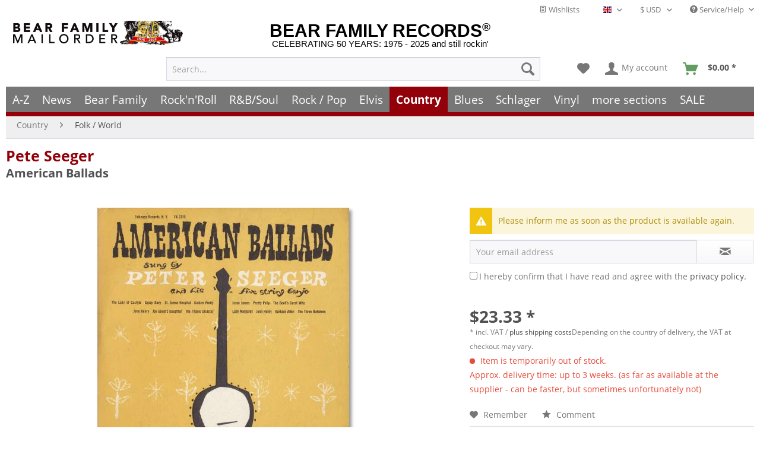

--- FILE ---
content_type: text/html; charset=UTF-8
request_url: https://www.bear-family.com/seeger-pete-american-ballads.html
body_size: 36681
content:

<!DOCTYPE html>



<html class="no-js" lang="en" itemscope="itemscope" itemtype="https://schema.org/WebPage">



    <head>


    
	
    <meta charset="utf-8"><script>window.dataLayer = window.dataLayer || [];</script><script>window.dataLayer.push({
    "ecommerce": {
        "detail": {
            "actionField": {
                "list": "Folk \/ World"
            },
            "products": [
                {
                    "name": "American Ballads",
                    "id": "CDFW02019",
                    "price": 23.33,
                    "brand": "Seeger, Pete",
                    "category": "Folk \/ World",
                    "variant": ""
                }
            ],
            "items": [
                {
                    "value": 23.33,
                    "item_id": "CDFW02019",
                    "item_name": "American Ballads",
                    "item_brand": "Seeger, Pete",
                    "item_category": "Folk \/ World",
                    "item_variant": ""
                }
            ]
        },
        "currencyCode": "USD"
    },
    "google_tag_params": {
        "ecomm_pagetype": "product",
        "ecomm_prodid": "CDFW02019",
        "ecomm_productcategory": "Folk \/ World",
        "ecomm_price": "23,33",
        "price": "23,33",
        "ecomm_categoryid": "",
        "ecomm_category": ""
    },
    "event": "viewitem"
});</script><!-- WbmTagManager -->
<script>
(function(w,d,s,l,i){w[l]=w[l]||[];w[l].push({'gtm.start':new Date().getTime(),event:'gtm.js'});var f=d.getElementsByTagName(s)[0],j=d.createElement(s),dl=l!='dataLayer'?'&l='+l:'';j.async=true;j.src='https://www.googletagmanager.com/gtm.js?id='+i+dl;f.parentNode.insertBefore(j,f);})(window,document,'script','dataLayer','GTM-TFT3L3');
</script>
<!-- End WbmTagManager -->

			<link rel="preload" type="text/css" href="/custom/plugins/DMCDsgvoPro/Resources/Views/frontend/_public/src/less/cook.css" as="style">
	
	<link crossorigin="crossorigin" type="font/woff" href="/themes/Frontend/Responsive/frontend/_public/src/fonts/shopware.woff2" as="font">
	<link crossorigin="crossorigin" type="font/woff" href="/themes/Frontend/Responsive/frontend/_public/vendors/fonts/open-sans-fontface/Bold/OpenSans-Bold.woff2" as="font">
	<link crossorigin="crossorigin" type="font/woff" href="/themes/Frontend/Responsive/frontend/_public/vendors/fonts/open-sans-fontface/Regular/OpenSans-Regular.woff2" as="font">

	<link rel="preconnect" href="https://stats.bear-family.de">
	<link rel="preconnect" href="https://edge.cookiefirst.com">
	<link rel="preconnect" href="https://www.ausgezeichnet.org">
	<link rel="preconnect" href="https://static-eu.payments-amazon.com">




    
        <meta name="author" content="Bear Family" />
        <meta name="robots" content="index,follow" />
        <meta name="revisit-after" content="1 days" />
        <meta name="keywords" content="and, is, to, (2012/Folkways), deeds., people-hoboes, lovers, sailors-and, their, extraordinary, From, tales, &quot;John, Henry&quot;, &quot;Lady, Margaret&quot;, Pete, Seeger&#039;s, expressive, ideallytest" />
        
        <meta name="description" content="(2012/Folkways) - 1957- 14 tracks digisleeveThis collection reminds us that the ballad's purpose, first and foremost, is to tell a story. These songs narrate…" />
    

    
    
    <meta property="og:type" content="product" />
    <meta property="og:site_name" content="Bear Family Records" />
    <meta property="og:titles" content="Pete Seeger CD: American Ballads - Bear Family Records" />
    <meta property="og:image" content="https://www.bear-family.com/media/image/5f/c3/47/fw02319.jpg" />
    <meta property="og:description" content="(2012/Folkways) - 1957- 14 tracks digisleeveThis collection reminds us that the ballad's purpose, first and foremost, is to tell a story. These songs narrate…"/>
    <meta name="twitter:card" content="product" />
    <meta name="twitter:site" content="Bear Family Records" />
    <meta name="twitter:title" content="Pete Seeger CD: American Ballads - Bear Family Records" />
    <meta name="twitter:description" content="(2012/Folkways) - 1957- 14 tracks digisleeveThis collection reminds us that the ballad's purpose, first and foremost, is to tell a story. These songs narrate…" />
    <meta name="twitter:image" content="https://www.bear-family.com/media/image/5f/c3/47/fw02319.jpg" />
    <meta name="pinterest:image" content="https://www.bear-family.com/media/image/5f/c3/47/fw02319.jpg" />


    
    <meta itemprop="copyrightHolder" content="Bear Family Records" />
    <meta itemprop="copyrightYear" content="" />
    <meta itemprop="isFamilyFriendly" content="True" />
    <meta itemprop="image" content="https://www.bear-family.com/media/image/5f/c3/47/fw02319.jpg" />


    
        <meta name="viewport" content="width=device-width, initial-scale=1.0">
        <meta name="mobile-web-app-capable" content="yes">
        <meta name="apple-mobile-web-app-title" content="Bear Family Records">
        <meta name="apple-mobile-web-app-capable" content="yes">
        <meta name="apple-mobile-web-app-status-bar-style" content="default">
    

    
                    <link rel="alternate" hreflang="de" href="https://www.bear-family.de/seeger-pete-american-ballads.html" />
                    <link rel="alternate" hreflang="en" href="https://www.bear-family.com/seeger-pete-american-ballads.html" />
                    <link rel="alternate" hreflang="fr" href="https://www.bear-family.fr/seeger-pete-american-ballads.html" />
            




    <link rel="apple-touch-icon-precomposed" href="https://www.bear-family.com/media/image/cc/3c/7d/win8-tile-310x310.png">
    <link rel="shortcut icon" href="https://www.bear-family.com/media/image/07/ca/56/favicon-16x16.png">




    <meta name="msapplication-navbutton-color" content="#555" />
    <meta name="application-name" content="Bear Family Records" />
    <meta name="msapplication-starturl" content="https://www.bear-family.com/" />
    <meta name="msapplication-window" content="width=1024;height=768" />
    <meta name="msapplication-TileImage" content="https://www.bear-family.com/media/image/cc/3c/7d/win8-tile-310x310.png"> 
    <meta name="msapplication-TileColor" content="#555"> 




    <meta name="theme-color" content="#555" />




    <link rel="canonical" href="https://www.bear-family.com/seeger-pete-american-ballads.html" />






<title itemprop="name">Pete Seeger CD: American Ballads - Bear Family Records</title>



    
            
            <link href="/web/cache/1755633577_1c2f1e2f9b22f8e2a3737202738c6880.css" media="all" rel="stylesheet" type="text/css" />
        
    
    






    <link rel="preconnect" href="https://cdn.findologic.com/" crossorigin>
    <link rel="dns-prefetch" href="https://cdn.findologic.com/">
    <link rel="preload" href="https://cdn.findologic.com/config/loader.min.js" as="script">
    <link rel="prefetch" href="https://cdn.findologic.com/config/56FF142514496E581749EFCA5D6B2767/main.js" as="script">
    <script type="text/javascript">
        
            (function (f,i,n,d,o,l,O,g,I,c){var V=[];var m=f.createElement("style");if(d){V.push(d)}if(c&&I.location.hash.indexOf("#search:")===0){V.push(c)}if(V.length>0){var Z=V.join(",");m.textContent=Z+"{opacity: 0;transition: opacity "+O+" ease-in-out;}."+o+" {opacity: 1 !important;}";I.flRevealContainers=function(){var a=f.querySelectorAll(Z);for(var T=0;T<a.length;T++){a[T].classList.add(o)}};setTimeout(I.flRevealContainers,l)}var W=g+"/config/"+i+"/main.js?usergrouphash="+n;var p=f.createElement("script");p.type="text/javascript";p.async=true;p.src=g+"/config/loader.min.js";var q=f.getElementsByTagName("script")[0];p.setAttribute("data-fl-main",W);q.parentNode.insertBefore(p,q);q.parentNode.insertBefore(m,p)})
        
        (document,'56FF142514496E581749EFCA5D6B2767','cH0=','.fl-navigation-result','fl-reveal',3000,'.3s','//cdn.findologic.com',window,'.fl-result');
        
        document.addEventListener('DOMContentLoaded',function(n){document.querySelectorAll('img.filter-panel--media-image').forEach(function(n){n.onerror=function(){this.src='/custom/plugins/FinSearchUnified/Resources/views/frontend/_public/src/img/no-picture.png'}})});
        
    </script>

    



</head>


<body class="is--ctl-detail is--act-index is--dwsh" >

    <script src="https://consent.cookiefirst.com/banner.js" data-cookiefirst-key="6ba91ddb-f1e2-4d67-b7d1-7dbbfcecdc90" async></script>
    
    
    
        <div data-paypalUnifiedMetaDataContainer="true"
             data-paypalUnifiedRestoreOrderNumberUrl="https://www.bear-family.com/widgets/PaypalUnifiedOrderNumber/restoreOrderNumber"
                
             class="is--hidden">
        </div>
    

    
    <!-- Olli -->















    <script type="text/javascript">


    
        var _paq = _paq || [];

        _paq.push(['setUserId', "0"]);

    
        
        
                    _paq.push(["setCookieDomain", "*.bear-family.de"]);
        
        
        
        
        
        
        
        
        
        
        
        
        
        
        
                _paq.push(['enableLinkTracking']);

        
        
        
        (function() {
            var u="//stats.bear-family.de//";
            _paq.push(['setTrackerUrl', u+'sctrck.php']);
            _paq.push(['setSiteId', '1']);
                        var d=document, g=d.createElement('script'), s=d.getElementsByTagName('script')[0];
            g.type='text/javascript'; g.async=true; g.defer=true; g.src=u+'sctrck.js'; s.parentNode.insertBefore(g,s);
        })();
    
    </script>

    
        
            
    
                    




    <div id="bonus--maintenance" data-is-maintenance="0"></div>

    

    
        <div class="page-wrap">

            
            
                <noscript class="noscript-main">
                    
                    


                    
    
    



                    



        



        



    <div class="alert is--warning">

        
        
                    

        
        
            <div class="alert--icon">
                <i class="icon--element icon--warning"></i>
            </div>
        

        
        
            <div class="alert--content">
                                    To be able to use Bear&#x20;Family&#x20;Records in full range, we recommend activating Javascript in your browser.
                            </div>
        
    </div>

                <!-- WbmTagManager (noscript) -->
<iframe src="https://www.googletagmanager.com/ns.html?id=GTM-TFT3L3"
        height="0" width="0" style="display:none;visibility:hidden"></iframe>
<!-- End WbmTagManager (noscript) --></noscript>
            

            



            
            
	        
            <script type="text/javascript">
                var dreiwStickyHeaderDataLayer = {
                    'active': '1',
                    'activeSmartphone': '',
                    'mode': '0',
                    'marginBefore': '0',
                    'animate': '1',
                    'offcanvasCart' : '1',
                    'alternateImage' : '',
                    'marginLogoTop' : '0'
                    };
            </script>
            <div class="stickyHeader  smartphone">
                <div class="stickyHeaderWrap ">
                    
                       
                <header class="header-main">
                    
                    
                        
    <div class="top-bar">

        
        
            <div class="container block-group">

                
                
                    <nav class="top-bar--navigation block" role="menubar">

                        
	
		    
	
	
    
            
        <div class="top-bar--cart-list navigation--entry">
            
                <a href="https://www.bear-family.com/wishlist" title="Wishlists" class="cart--navigation-link note navigation--link">
                    <i class="icon--text"></i>
                    Wishlists
                </a>
            
        </div>
    
    


            <div class="top-bar--language navigation--entry">
            
                                    <form method="post" class="language--form">
                        
                            <div class="field--select">
                                                                    <div class="language--flag en_GB">English - EN</div>
                                                                
                                    <div class="select-field">
                                        <select name="__shop" class="language--select" data-auto-submit="true">
                                                                                            <option value="1" >
                                                    Deutsch - DE
                                                </option>
                                                                                            <option value="2" selected="selected">
                                                    English - EN
                                                </option>
                                                                                            <option value="4" >
                                                    Français- FR
                                                </option>
                                                                                    </select>
                                    </div>
                                
                                <input type="hidden" name="__redirect" value="1">
                                
                            </div>
                        
                    </form>
                            
        </div>
    



            <div class="top-bar--currency navigation--entry">
            
                <form method="post" class="currency--form">
                    
                        <div class="field--select">
                            
                                <div class="select-field">
                                    <select name="__currency" class="currency--select" data-auto-submit="true">
                                                                                    <option value="1">
                                                &euro; EUR
                                            </option>
                                                                                    <option value="2" selected="selected">
                                                $ USD
                                            </option>
                                                                                    <option value="3">
                                                £ GBP
                                            </option>
                                                                                    <option value="7">
                                                $ CAD
                                            </option>
                                                                                    <option value="6">
                                                CHF
                                            </option>
                                                                                    <option value="8">
                                                $ AUD
                                            </option>
                                                                            </select>
                                </div>
                            
                        </div>
                    
                </form>
            
        </div>
    


                        
                        
                                                    

                        
                        
                            <div class="navigation--entry entry--service has--drop-down" role="menuitem" aria-haspopup="true" data-drop-down-menu="true">
                                <i class="icon--service"></i> Service/Help

                                
                                
                                                <ul class="service--list is--rounded" role="menu">
                            <li class="service--entry" role="menuitem">
                    <a class="service--link" href="https://www.bear-family.com/customer-support" title="Contact" >
                        Contact
                    </a>
                </li>
                            <li class="service--entry" role="menuitem">
                    <a class="service--link" href="https://www.bear-family.com/faq-frequently-asked-questions" title="FAQ - Frequently Asked Questions" >
                        FAQ - Frequently Asked Questions
                    </a>
                </li>
                            <li class="service--entry" role="menuitem">
                    <a class="service--link" href="https://www.bear-family.com/bonus-punkte-programm" title="Bonus-Punkte-Programm" >
                        Bonus-Punkte-Programm
                    </a>
                </li>
                            <li class="service--entry" role="menuitem">
                    <a class="service--link" href="https://www.bear-family.com/payment" title="Payment" >
                        Payment
                    </a>
                </li>
                            <li class="service--entry" role="menuitem">
                    <a class="service--link" href="https://www.bear-family.com/about-us" title="About us" >
                        About us
                    </a>
                </li>
                            <li class="service--entry" role="menuitem">
                    <a class="service--link" href="https://www.bear-family.com/general-terms-and-conditions" title="General Terms and Conditions " >
                        General Terms and Conditions 
                    </a>
                </li>
                            <li class="service--entry" role="menuitem">
                    <a class="service--link" href="https://www.bear-family.com/custom/index/sCustom/6" title="Shipping &amp; shipping costs" >
                        Shipping & shipping costs
                    </a>
                </li>
                            <li class="service--entry" role="menuitem">
                    <a class="service--link" href="https://www.bear-family.com/how-to-order" title="How to order?" >
                        How to order?
                    </a>
                </li>
                            <li class="service--entry" role="menuitem">
                    <a class="service--link" href="/nlx/optin/" title="Newsletter" target="_blank">
                        Newsletter
                    </a>
                </li>
                            <li class="service--entry" role="menuitem">
                    <a class="service--link" href="https://www.bear-family.com/custom/index/sCustom/7" title="Privacy / Data Protection" >
                        Privacy / Data Protection
                    </a>
                </li>
                            <li class="service--entry" role="menuitem">
                    <a class="service--link" href="https://www.bear-family.com/custom/index/sCustom/3" title="Impressum" >
                        Impressum
                    </a>
                </li>
                    </ul>
    
                                
                            </div>
                        
                    </nav>
                
            </div>
        
    </div>

                    

                    
                        <div class="container header--navigation">

                            
                            
                                <div class="logo-main block-group" role="banner">

    
    
        <div class="logo--name--shop">
            <a class="logo--link" href="https://www.bear-family.com/" title="Bear Family Records - Switch to homepage">
                <span class="rm_logo_text">BEAR FAMILY RECORDS<sup style="font-size:1.2rem;">®</sup></span>
                <span class="rm_logo_subtitle">CELEBRATING 50 YEARS: 1975 - 2025 and still rockin'</span>
            </a>
        </div>
        <div class="logo--shop block">
            <a class="logo--link" href="https://www.bear-family.com/" title="Bear Family Records - Switch to homepage">
                <picture>
                    <source srcset="https://www.bear-family.com/media/image/73/34/79/bear-header-mailorder-50.jpg" media="(min-width: 78.75em)">
                    <source srcset="https://www.bear-family.com/media/image/68/79/96/bear-logo5.jpg" media="(min-width: 64em)">
                    <source srcset="https://www.bear-family.com/media/image/68/79/96/bear-logo5.jpg" media="(min-width: 48em)">

                    <img srcset="https://www.bear-family.com/media/image/1f/6e/d0/bear-logo3.jpg" alt="Bear Family Records - Switch to homepage" title="Bear Family Records - Switch to homepage" />
                </picture>
            </a>
        </div>
    

    
    
            

    
    
</div>
                            

                            
                            
                                <nav class="shop--navigation block-group">
    <ul class="navigation--list block-group" role="menubar">

        
        
            <li class="navigation--entry entry--menu-left" role="menuitem">
                <a class="entry--link entry--trigger btn is--icon-left" href="#offcanvas--left" data-offcanvas="true" data-offCanvasSelector=".sidebar-main" aria-label="Menu">
                    <i class="icon--menu"></i> Menu
                </a>
            </li>
        

        
        
            <li class="navigation--entry entry--search" role="menuitem" data-search="true" aria-haspopup="true" data-minLength="0">
                
                <a class="btn entry--link entry--trigger" href="#show-hide--search" title="Show / close search" aria-label="Show / close search">
                    <i class="icon--search"></i>

                    
                        <span class="search--display">Search</span>
                    
                </a>

                
                
                    
    <form action="/search" method="get" class="main-search--form">
        

        
        

        

        
        
            <input type="search" name="sSearch" aria-label="Search..." class="main-search--field" autocomplete="off" autocapitalize="off" placeholder="Search..." maxlength="30"  />
        

        
        
            <button type="submit" class="main-search--button" aria-label="Search">

                
                
                    <i class="icon--search"></i>
                

                
                
                    <span class="main-search--text">Search</span>
                
            </button>
        

        
        
            <div class="form--ajax-loader">&nbsp;</div>
        
    </form>

    
    
        <div class="main-search--results"></div>
    

                
            </li>
        

        
        
            
            
                
    
                    
    <li class="navigation--entry entry--notepad" role="menuitem">
        
        <a href="https://www.bear-family.com/note" title="Wish list" aria-label="Wish list" class="btn">
            <i class="icon--heart"></i>
                    </a>
    </li>

            




    <li class="navigation--entry entry--account"
        role="menuitem"
        data-offcanvas="true"
        data-offCanvasSelector=".account--dropdown-navigation">
        
            <a href="https://www.bear-family.com/account"
               title="My account"
               aria-label="My account"
               class="btn is--icon-left entry--link account--link">
                <i class="icon--account"></i>
                                    <span class="account--display">
                        My account
                    </span>
                            </a>
        

            </li>




	<li class="navigation--entry entry--cart" role="menuitem">
        
		<a class="btn is--icon-left cart--link" href="https://www.bear-family.com/checkout/cart" title="Shopping cart" aria-label="Shopping cart">
            <span class="cart--display">
                                    Shopping cart
                            </span>

			<span class="badge is--primary is--minimal cart--quantity is--hidden">0</span>

			<i class="icon--basket"></i>

			<span class="cart--amount" style="width:59px;">
				<span>&nbsp;</span>
            </span>
		</a>
		<div class="ajax-loader">&nbsp;</div>
	</li>




            
        
    </ul>
</nav>
                            

                            
                                <div class="container--ajax-cart" data-collapse-cart="true" data-displayMode="offcanvas"></div>
                            
                        </div>
                    
                </header>

                
                
                    <nav class="navigation-main">
                        <div class="container" data-menu-scroller="true" data-listSelector=".navigation--list.container" data-viewPortSelector=".navigation--list-wrapper">
                            
    
                                    <div class="navigation--list-wrapper">
        
            <ul class="navigation--list container" role="menubar" itemscope="itemscope" itemtype="https://schema.org/SiteNavigationElement">
                <li class="navigation--entry is--home" role="menuitem"><a class="navigation--link is--first" href="https://www.bear-family.com/" title="Home" aria-label="Home" itemprop="url"><span itemprop="name">Home</span></a></li><li class="navigation--entry" role="menuitem"><a class="navigation--link" href="/a-z/" title="A-Z" aria-label="A-Z" itemprop="url"><span itemprop="name">A-Z</span></a></li><li class="navigation--entry" role="menuitem"><a class="navigation--link" href="https://www.bear-family.com/news/" title="News" aria-label="News" itemprop="url"><span itemprop="name">News</span></a></li><li class="navigation--entry" role="menuitem"><a class="navigation--link" href="https://www.bear-family.com/cat/index/sCategory/533152900" title="Bear Family" aria-label="Bear Family" itemprop="url"><span itemprop="name">Bear Family</span></a></li><li class="navigation--entry" role="menuitem"><a class="navigation--link" href="https://www.bear-family.com/rock-n-roll/" title="Rock'n'Roll" aria-label="Rock'n'Roll" itemprop="url"><span itemprop="name">Rock'n'Roll</span></a></li><li class="navigation--entry" role="menuitem"><a class="navigation--link" href="https://www.bear-family.com/r-bsoul/" title="R&B/Soul" aria-label="R&B/Soul" itemprop="url"><span itemprop="name">R&B/Soul</span></a></li><li class="navigation--entry" role="menuitem"><a class="navigation--link" href="https://www.bear-family.com/rock-pop/" title="Rock / Pop" aria-label="Rock / Pop" itemprop="url"><span itemprop="name">Rock / Pop</span></a></li><li class="navigation--entry" role="menuitem"><a class="navigation--link" href="https://www.bear-family.com/elvis/" title="Elvis" aria-label="Elvis" itemprop="url"><span itemprop="name">Elvis</span></a></li><li class="navigation--entry is--active" role="menuitem"><a class="navigation--link is--active" href="https://www.bear-family.com/country/" title="Country" aria-label="Country" itemprop="url"><span itemprop="name">Country</span></a></li><li class="navigation--entry" role="menuitem"><a class="navigation--link" href="https://www.bear-family.com/blues/" title="Blues" aria-label="Blues" itemprop="url"><span itemprop="name">Blues</span></a></li><li class="navigation--entry" role="menuitem"><a class="navigation--link" href="https://www.bear-family.com/schlager/" title="Schlager" aria-label="Schlager" itemprop="url"><span itemprop="name">Schlager</span></a></li><li class="navigation--entry" role="menuitem"><a class="navigation--link" href="https://www.bear-family.com/cat/index/sCategory/128577" title="Vinyl" aria-label="Vinyl" itemprop="url"><span itemprop="name">Vinyl</span></a></li><li class="navigation--entry" role="menuitem"><a class="navigation--link" href="https://www.bear-family.com/more-sections/" title="more sections" aria-label="more sections" itemprop="url"><span itemprop="name">more sections</span></a></li><li class="navigation--entry" role="menuitem"><a class="navigation--link" href="https://www.bear-family.com/sale/" title="SALE" aria-label="SALE" itemprop="url"><span itemprop="name">SALE</span></a></li>            </ul>
        
    </div>

                            
    
        

<div class="advanced-menu" data-advanced-menu="true" data-hoverDelay="250">
    
                    
                                                    
                        
            <div class="menu--container">
                
                    <div class="button-container">
                        
                            <a href="/a-z/" class="button--category" aria-label="To category A-Z" title="To category A-Z">
                                <i class="icon--arrow-right"></i>
                                To category A-Z
                            </a>
                        

                        
                            <span class="button--close">
                                <i class="icon--cross"></i>
                            </span>
                        
                    </div>

                                    
            </div>
                    
                        
                        
            <div class="menu--container">
                
                    <div class="button-container">
                        
                            <a href="https://www.bear-family.com/news/" class="button--category" aria-label="To category News" title="To category News">
                                <i class="icon--arrow-right"></i>
                                To category News
                            </a>
                        

                        
                            <span class="button--close">
                                <i class="icon--cross"></i>
                            </span>
                        
                    </div>

                                            <div class="content--wrapper has--content">
                                                            
                                    
            
    <ul class="menu--list menu--level-0 columns--4" style="width: 100%;">
        
                            
                                
                <li class="menu--list-item item--level-0" style="width: 100%">
                    
                        <a href="https://www.bear-family.com/news/news/" class="menu--list-item-link" aria-label="News" title="News">News</a>

                                            
                </li>
                            
                                
                <li class="menu--list-item item--level-0" style="width: 100%">
                    
                        <a href="https://www.bear-family.com/news/back-in-stock/" class="menu--list-item-link" aria-label="back in stock" title="back in stock">back in stock</a>

                                            
                </li>
                            
                                
                <li class="menu--list-item item--level-0" style="width: 100%">
                    
                        <a href="https://www.bear-family.com/news/coming-soon/" class="menu--list-item-link" aria-label="coming soon" title="coming soon">coming soon</a>

                                            
                </li>
                            
                                
                <li class="menu--list-item item--level-0" style="width: 100%">
                    
                        <a href="https://www.bear-family.com/news/bear-family-records-news/" class="menu--list-item-link" aria-label="Bear Family Records News" title="Bear Family Records News">Bear Family Records News</a>

                                            
                </li>
                            
                                
                <li class="menu--list-item item--level-0" style="width: 100%">
                    
                        <a href="https://www.bear-family.com/news/blues-news/" class="menu--list-item-link" aria-label="Blues News" title="Blues News">Blues News</a>

                                            
                </li>
                            
                                
                <li class="menu--list-item item--level-0" style="width: 100%">
                    
                        <a href="https://www.bear-family.com/news/country-music-news/" class="menu--list-item-link" aria-label="Country Music News" title="Country Music News">Country Music News</a>

                                            
                </li>
                            
                                
                <li class="menu--list-item item--level-0" style="width: 100%">
                    
                        <a href="https://www.bear-family.com/news/rock-n-roll-news/" class="menu--list-item-link" aria-label="Rock&#039;n&#039;Roll News" title="Rock&#039;n&#039;Roll News">Rock'n'Roll News</a>

                                            
                </li>
                            
                                
                <li class="menu--list-item item--level-0" style="width: 100%">
                    
                        <a href="https://www.bear-family.com/news/r-b-soul-news/" class="menu--list-item-link" aria-label="R&amp;B Soul News" title="R&amp;B Soul News">R&B Soul News</a>

                                            
                </li>
                            
                                
                <li class="menu--list-item item--level-0" style="width: 100%">
                    
                        <a href="https://www.bear-family.com/news/schlager-news/" class="menu--list-item-link" aria-label="Schlager News" title="Schlager News">Schlager News</a>

                                            
                </li>
                            
                                
                <li class="menu--list-item item--level-0" style="width: 100%">
                    
                        <a href="https://www.bear-family.com/news/vinyl-single-7inch-news/" class="menu--list-item-link" aria-label="Vinyl Single 7inch News" title="Vinyl Single 7inch News">Vinyl Single 7inch News</a>

                                            
                </li>
                            
                                
                <li class="menu--list-item item--level-0" style="width: 100%">
                    
                        <a href="https://www.bear-family.com/news/vinyl-lp-33rpm-news/" class="menu--list-item-link" aria-label="Vinyl LP 33rpm News" title="Vinyl LP 33rpm News">Vinyl LP 33rpm News</a>

                                            
                </li>
                    
    </ul>

                                
                            
                                                    </div>
                                    
            </div>
                    
                        
                        
            <div class="menu--container">
                
                    <div class="button-container">
                        
                            <a href="https://www.bear-family.com/cat/index/sCategory/533152900" class="button--category" aria-label="To category Bear Family" title="To category Bear Family">
                                <i class="icon--arrow-right"></i>
                                To category Bear Family
                            </a>
                        

                        
                            <span class="button--close">
                                <i class="icon--cross"></i>
                            </span>
                        
                    </div>

                                            <div class="content--wrapper has--content">
                                                            
                                    
            
    <ul class="menu--list menu--level-0 columns--4" style="width: 100%;">
        
                            
                                                                    
                <li class="menu--list-item item--level-0" style="width: 100%">
                    
                        <a href="/bear-family/a-z-bear-family/" class="menu--list-item-link" aria-label="A-Z Bear Family" title="A-Z Bear Family">A-Z Bear Family</a>

                                            
                </li>
                            
                                
                <li class="menu--list-item item--level-0" style="width: 100%">
                    
                        <a href="https://www.bear-family.com/bear-family/coming-soon/" class="menu--list-item-link" aria-label="Coming soon" title="Coming soon">Coming soon</a>

                                            
                </li>
                            
                                
                <li class="menu--list-item item--level-0" style="width: 100%">
                    
                        <a href="https://www.bear-family.com/bear-family/bear-family-news/" class="menu--list-item-link" aria-label="Bear Family News" title="Bear Family News">Bear Family News</a>

                                                    
            
    <ul class="menu--list menu--level-1 columns--4">
        
                            
                                
                <li class="menu--list-item item--level-1">
                    
                        <a href="https://www.bear-family.com/bear-family/bear-family-news/2026-february/" class="menu--list-item-link" aria-label="2026 - February" title="2026 - February">2026 - February</a>

                                            
                </li>
                            
                                
                <li class="menu--list-item item--level-1">
                    
                        <a href="https://www.bear-family.com/bear-family/bear-family-news/2026-january/" class="menu--list-item-link" aria-label="2026 - January" title="2026 - January">2026 - January</a>

                                            
                </li>
                            
                                
                <li class="menu--list-item item--level-1">
                    
                        <a href="https://www.bear-family.com/bear-family/bear-family-news/2025-december/" class="menu--list-item-link" aria-label="2025 - December" title="2025 - December">2025 - December</a>

                                            
                </li>
                            
                                
                <li class="menu--list-item item--level-1">
                    
                        <a href="https://www.bear-family.com/bear-family/bear-family-news/2025-november/" class="menu--list-item-link" aria-label="2025 - November" title="2025 - November">2025 - November</a>

                                            
                </li>
                            
                                
                <li class="menu--list-item item--level-1">
                    
                        <a href="https://www.bear-family.com/bear-family/bear-family-news/2025-october/" class="menu--list-item-link" aria-label="2025 - October" title="2025 - October">2025 - October</a>

                                            
                </li>
                            
                                
                <li class="menu--list-item item--level-1">
                    
                        <a href="https://www.bear-family.com/bear-family/bear-family-news/2025-september/" class="menu--list-item-link" aria-label="2025 - September" title="2025 - September">2025 - September</a>

                                            
                </li>
                            
                                
                <li class="menu--list-item item--level-1">
                    
                        <a href="https://www.bear-family.com/bear-family/bear-family-news/2025-august/" class="menu--list-item-link" aria-label="2025 - August" title="2025 - August">2025 - August</a>

                                            
                </li>
                            
                                
                <li class="menu--list-item item--level-1">
                    
                        <a href="https://www.bear-family.com/bear-family/bear-family-news/2025-july/" class="menu--list-item-link" aria-label="2025 - July" title="2025 - July">2025 - July</a>

                                            
                </li>
                            
                                
                <li class="menu--list-item item--level-1">
                    
                        <a href="https://www.bear-family.com/bear-family/bear-family-news/2025-juni/" class="menu--list-item-link" aria-label="2025 - Juni" title="2025 - Juni">2025 - Juni</a>

                                            
                </li>
                            
                                
                <li class="menu--list-item item--level-1">
                    
                        <a href="https://www.bear-family.com/bear-family/bear-family-news/2025-may/" class="menu--list-item-link" aria-label="2025 - May" title="2025 - May">2025 - May</a>

                                            
                </li>
                            
                                
                <li class="menu--list-item item--level-1">
                    
                        <a href="https://www.bear-family.com/bear-family/bear-family-news/2025-april/" class="menu--list-item-link" aria-label="2025 - April" title="2025 - April">2025 - April</a>

                                            
                </li>
                            
                                
                <li class="menu--list-item item--level-1">
                    
                        <a href="https://www.bear-family.com/bear-family/bear-family-news/2025-march/" class="menu--list-item-link" aria-label="2025 - March" title="2025 - March">2025 - March</a>

                                            
                </li>
                            
                                
                <li class="menu--list-item item--level-1">
                    
                        <a href="https://www.bear-family.com/bear-family/bear-family-news/2025-february/" class="menu--list-item-link" aria-label="2025 - February" title="2025 - February">2025 - February</a>

                                            
                </li>
                            
                                
                <li class="menu--list-item item--level-1">
                    
                        <a href="https://www.bear-family.com/bear-family/bear-family-news/2025-january/" class="menu--list-item-link" aria-label="2025 - January" title="2025 - January">2025 - January</a>

                                            
                </li>
                            
                                
                <li class="menu--list-item item--level-1">
                    
                        <a href="https://www.bear-family.com/bear-family/bear-family-news/2024/" class="menu--list-item-link" aria-label="2024" title="2024">2024</a>

                                            
                </li>
                            
                                
                <li class="menu--list-item item--level-1">
                    
                        <a href="https://www.bear-family.com/bear-family/bear-family-news/2023/" class="menu--list-item-link" aria-label="2023" title="2023">2023</a>

                                            
                </li>
                            
                                
                <li class="menu--list-item item--level-1">
                    
                        <a href="https://www.bear-family.com/bear-family/bear-family-news/2022/" class="menu--list-item-link" aria-label="2022" title="2022">2022</a>

                                            
                </li>
                                                                                                                                                                                                                                                                                                                                                                                            
    </ul>

                                            
                </li>
                            
                                
                <li class="menu--list-item item--level-0" style="width: 100%">
                    
                        <a href="https://www.bear-family.com/bear-family/bear-christmas/" class="menu--list-item-link" aria-label="Bear Christmas" title="Bear Christmas">Bear Christmas</a>

                                            
                </li>
                            
                                
                <li class="menu--list-item item--level-0" style="width: 100%">
                    
                        <a href="https://www.bear-family.com/bear-family/cd/" class="menu--list-item-link" aria-label="CD" title="CD">CD</a>

                                                    
            
    <ul class="menu--list menu--level-1 columns--4">
        
                            
                                
                <li class="menu--list-item item--level-1">
                    
                        <a href="https://www.bear-family.com/bear-family/cd/cd-box-set/" class="menu--list-item-link" aria-label="CD Box Set" title="CD Box Set">CD Box Set</a>

                                            
                </li>
                            
                                
                <li class="menu--list-item item--level-1">
                    
                        <a href="https://www.bear-family.com/bear-family/cd/compilations/" class="menu--list-item-link" aria-label="Compilations" title="Compilations">Compilations</a>

                                            
                </li>
                            
                                
                <li class="menu--list-item item--level-1">
                    
                        <a href="https://www.bear-family.com/bear-family/cd/country/" class="menu--list-item-link" aria-label="Country" title="Country">Country</a>

                                            
                </li>
                            
                                
                <li class="menu--list-item item--level-1">
                    
                        <a href="https://www.bear-family.com/bear-family/cd/rock-n-roll/" class="menu--list-item-link" aria-label="Rock&#039;n&#039;Roll" title="Rock&#039;n&#039;Roll">Rock'n'Roll</a>

                                            
                </li>
                            
                                
                <li class="menu--list-item item--level-1">
                    
                        <a href="https://www.bear-family.com/bear-family/cd/deutsche-oldies/" class="menu--list-item-link" aria-label="Deutsche Oldies" title="Deutsche Oldies">Deutsche Oldies</a>

                                            
                </li>
                            
                                
                <li class="menu--list-item item--level-1">
                    
                        <a href="https://www.bear-family.com/bear-family/cd/blues-r-b/" class="menu--list-item-link" aria-label="Blues / R&amp;B" title="Blues / R&amp;B">Blues / R&B</a>

                                            
                </li>
                            
                                
                <li class="menu--list-item item--level-1">
                    
                        <a href="https://www.bear-family.com/bear-family/cd/bluegrass/" class="menu--list-item-link" aria-label="Bluegrass" title="Bluegrass">Bluegrass</a>

                                            
                </li>
                            
                                
                <li class="menu--list-item item--level-1">
                    
                        <a href="https://www.bear-family.com/bear-family/cd/folk-world/" class="menu--list-item-link" aria-label="Folk &amp; World" title="Folk &amp; World">Folk & World</a>

                                            
                </li>
                            
                                
                <li class="menu--list-item item--level-1">
                    
                        <a href="https://www.bear-family.com/bear-family/cd/rhythm-blues/" class="menu--list-item-link" aria-label="Rhythm &amp; Blues" title="Rhythm &amp; Blues">Rhythm & Blues</a>

                                            
                </li>
                            
                                
                <li class="menu--list-item item--level-1">
                    
                        <a href="https://www.bear-family.com/bear-family/cd/pop-vocal/" class="menu--list-item-link" aria-label="Pop Vocal " title="Pop Vocal ">Pop Vocal </a>

                                            
                </li>
                    
    </ul>

                                            
                </li>
                            
                                
                <li class="menu--list-item item--level-0" style="width: 100%">
                    
                        <a href="https://www.bear-family.com/bear-family/cd-box-set/" class="menu--list-item-link" aria-label="CD Box Set" title="CD Box Set">CD Box Set</a>

                                                    
            
    <ul class="menu--list menu--level-1 columns--4">
        
                            
                                
                <li class="menu--list-item item--level-1">
                    
                        <a href="https://www.bear-family.com/bear-family/cd-box-set/country/" class="menu--list-item-link" aria-label="Country" title="Country">Country</a>

                                            
                </li>
                            
                                
                <li class="menu--list-item item--level-1">
                    
                        <a href="https://www.bear-family.com/bear-family/cd-box-set/rock-n-roll/" class="menu--list-item-link" aria-label="Rock&#039;n&#039;Roll" title="Rock&#039;n&#039;Roll">Rock'n'Roll</a>

                                            
                </li>
                            
                                
                <li class="menu--list-item item--level-1">
                    
                        <a href="https://www.bear-family.com/bear-family/cd-box-set/sun-records/" class="menu--list-item-link" aria-label="Sun Records" title="Sun Records">Sun Records</a>

                                            
                </li>
                            
                                
                <li class="menu--list-item item--level-1">
                    
                        <a href="https://www.bear-family.com/bear-family/cd-box-set/blues-r-b/" class="menu--list-item-link" aria-label="Blues / R&amp;B" title="Blues / R&amp;B">Blues / R&B</a>

                                            
                </li>
                            
                                
                <li class="menu--list-item item--level-1">
                    
                        <a href="https://www.bear-family.com/bear-family/cd-box-set/pop/" class="menu--list-item-link" aria-label="Pop" title="Pop">Pop</a>

                                            
                </li>
                            
                                
                <li class="menu--list-item item--level-1">
                    
                        <a href="https://www.bear-family.com/bear-family/cd-box-set/deutsche-oldies/" class="menu--list-item-link" aria-label="Deutsche Oldies" title="Deutsche Oldies">Deutsche Oldies</a>

                                            
                </li>
                            
                                
                <li class="menu--list-item item--level-1">
                    
                        <a href="https://www.bear-family.com/bear-family/cd-box-set/compilations/" class="menu--list-item-link" aria-label="Compilations" title="Compilations">Compilations</a>

                                            
                </li>
                            
                                
                <li class="menu--list-item item--level-1">
                    
                        <a href="https://www.bear-family.com/bear-family/cd-box-set/world-music/" class="menu--list-item-link" aria-label="World Music" title="World Music">World Music</a>

                                            
                </li>
                            
                                
                <li class="menu--list-item item--level-1">
                    
                        <a href="https://www.bear-family.com/bear-family/cd-box-set/jazz/" class="menu--list-item-link" aria-label="Jazz" title="Jazz">Jazz</a>

                                            
                </li>
                            
                                
                <li class="menu--list-item item--level-1">
                    
                        <a href="https://www.bear-family.com/bear-family/cd-box-set/skiffle/" class="menu--list-item-link" aria-label="Skiffle" title="Skiffle">Skiffle</a>

                                            
                </li>
                    
    </ul>

                                            
                </li>
                            
                                
                <li class="menu--list-item item--level-0" style="width: 100%">
                    
                        <a href="https://www.bear-family.com/bear-family/bear-family-dvd/" class="menu--list-item-link" aria-label="Bear Family DVD" title="Bear Family DVD">Bear Family DVD</a>

                                            
                </li>
                            
                                
                <li class="menu--list-item item--level-0" style="width: 100%">
                    
                        <a href="https://www.bear-family.com/bear-family/bear-family-vinyl/" class="menu--list-item-link" aria-label="Bear Family Vinyl" title="Bear Family Vinyl">Bear Family Vinyl</a>

                                            
                </li>
                            
                                
                <li class="menu--list-item item--level-0" style="width: 100%">
                    
                        <a href="https://www.bear-family.com/bear-family/bear-family-vinyl-club/" class="menu--list-item-link" aria-label="Bear Family Vinyl Club" title="Bear Family Vinyl Club">Bear Family Vinyl Club</a>

                                            
                </li>
                            
                                
                <li class="menu--list-item item--level-0" style="width: 100%">
                    
                        <a href="https://www.bear-family.com/bear-family/bear-family-vinyl-test-pressings/" class="menu--list-item-link" aria-label="Bear Family Vinyl Test-Pressings" title="Bear Family Vinyl Test-Pressings">Bear Family Vinyl Test-Pressings</a>

                                            
                </li>
                            
                                
                <li class="menu--list-item item--level-0" style="width: 100%">
                    
                        <a href="https://www.bear-family.com/bear-family/vogue-picture-records/" class="menu--list-item-link" aria-label="Vogue Picture Records" title="Vogue Picture Records">Vogue Picture Records</a>

                                            
                </li>
                            
                                
                <li class="menu--list-item item--level-0" style="width: 100%">
                    
                        <a href="https://www.bear-family.com/bear-family/sun-records/" class="menu--list-item-link" aria-label="Sun Records" title="Sun Records">Sun Records</a>

                                            
                </li>
                            
                                
                <li class="menu--list-item item--level-0" style="width: 100%">
                    
                        <a href="https://www.bear-family.com/bear-family/country-series/" class="menu--list-item-link" aria-label="Country Series" title="Country Series">Country Series</a>

                                                    
            
    <ul class="menu--list menu--level-1 columns--4">
        
                            
                                
                <li class="menu--list-item item--level-1">
                    
                        <a href="https://www.bear-family.com/bear-family/country-series/...-and-the-answer-is/" class="menu--list-item-link" aria-label="... And The Answer Is" title="... And The Answer Is">... And The Answer Is</a>

                                            
                </li>
                            
                                
                <li class="menu--list-item item--level-1">
                    
                        <a href="https://www.bear-family.com/bear-family/country-series/canto-morricone/" class="menu--list-item-link" aria-label="Canto Morricone" title="Canto Morricone">Canto Morricone</a>

                                            
                </li>
                            
                                
                <li class="menu--list-item item--level-1">
                    
                        <a href="https://www.bear-family.com/bear-family/country-series/country-style-usa/" class="menu--list-item-link" aria-label="Country Style USA" title="Country Style USA">Country Style USA</a>

                                            
                </li>
                            
                                
                <li class="menu--list-item item--level-1">
                    
                        <a href="https://www.bear-family.com/bear-family/country-series/country-western-hitparade/" class="menu--list-item-link" aria-label="Country &amp; Western Hitparade" title="Country &amp; Western Hitparade">Country & Western Hitparade</a>

                                            
                </li>
                            
                                
                <li class="menu--list-item item--level-1">
                    
                        <a href="https://www.bear-family.com/bear-family/country-series/dim-light-thick-smoke-and-hillbillly-music/" class="menu--list-item-link" aria-label="Dim Light, Thick Smoke And Hillbillly Music" title="Dim Light, Thick Smoke And Hillbillly Music">Dim Light, Thick Smoke And Hillbillly Music</a>

                                            
                </li>
                            
                                
                <li class="menu--list-item item--level-1">
                    
                        <a href="https://www.bear-family.com/bear-family/country-series/greetings-from/" class="menu--list-item-link" aria-label="Greetings from…" title="Greetings from…">Greetings from…</a>

                                            
                </li>
                            
                                
                <li class="menu--list-item item--level-1">
                    
                        <a href="https://www.bear-family.com/bear-family/country-series/honky-tonk-heroes/" class="menu--list-item-link" aria-label="Honky Tonk Heroes" title="Honky Tonk Heroes">Honky Tonk Heroes</a>

                                            
                </li>
                            
                                
                <li class="menu--list-item item--level-1">
                    
                        <a href="https://www.bear-family.com/bear-family/country-series/juke-box-pearls/" class="menu--list-item-link" aria-label="Juke Box Pearls" title="Juke Box Pearls">Juke Box Pearls</a>

                                            
                </li>
                            
                                
                <li class="menu--list-item item--level-1">
                    
                        <a href="https://www.bear-family.com/bear-family/country-series/gonna-shake-this-shack/" class="menu--list-item-link" aria-label="Gonna Shake This Shack" title="Gonna Shake This Shack">Gonna Shake This Shack</a>

                                            
                </li>
                            
                                
                <li class="menu--list-item item--level-1">
                    
                        <a href="https://www.bear-family.com/bear-family/country-series/town-hall-party-dvds/" class="menu--list-item-link" aria-label="Town Hall Party-DVDs" title="Town Hall Party-DVDs">Town Hall Party-DVDs</a>

                                            
                </li>
                            
                                
                <li class="menu--list-item item--level-1">
                    
                        <a href="https://www.bear-family.com/bear-family/country-series/truckers-kickers-cowboy-angels/" class="menu--list-item-link" aria-label="Truckers, Kickers, Cowboy Angels" title="Truckers, Kickers, Cowboy Angels">Truckers, Kickers, Cowboy Angels</a>

                                            
                </li>
                            
                                
                <li class="menu--list-item item--level-1">
                    
                        <a href="https://www.bear-family.com/bear-family/country-series/western/" class="menu--list-item-link" aria-label="Western" title="Western">Western</a>

                                            
                </li>
                    
    </ul>

                                            
                </li>
                            
                                
                <li class="menu--list-item item--level-0" style="width: 100%">
                    
                        <a href="https://www.bear-family.com/bear-family/folk-roots-music-series/" class="menu--list-item-link" aria-label="Folk &amp; Roots Music Series" title="Folk &amp; Roots Music Series">Folk & Roots Music Series</a>

                                            
                </li>
                            
                                
                <li class="menu--list-item item--level-0" style="width: 100%">
                    
                        <a href="https://www.bear-family.com/bear-family/rock-n-roll-series/" class="menu--list-item-link" aria-label="Rock&#039;n&#039;Roll Series" title="Rock&#039;n&#039;Roll Series">Rock'n'Roll Series</a>

                                                    
            
    <ul class="menu--list menu--level-1 columns--4">
        
                            
                                
                <li class="menu--list-item item--level-1">
                    
                        <a href="https://www.bear-family.com/bear-family/rock-n-roll-series/juke-box-pearls/" class="menu--list-item-link" aria-label="Juke Box Pearls" title="Juke Box Pearls">Juke Box Pearls</a>

                                            
                </li>
                            
                                
                <li class="menu--list-item item--level-1">
                    
                        <a href="https://www.bear-family.com/bear-family/rock-n-roll-series/on-the-dancefloor/" class="menu--list-item-link" aria-label="On The Dancefloor " title="On The Dancefloor ">On The Dancefloor </a>

                                            
                </li>
                            
                                
                <li class="menu--list-item item--level-1">
                    
                        <a href="https://www.bear-family.com/bear-family/rock-n-roll-series/rockin-with-the-krauts/" class="menu--list-item-link" aria-label="Rockin&#039; With The Krauts" title="Rockin&#039; With The Krauts">Rockin' With The Krauts</a>

                                            
                </li>
                            
                                
                <li class="menu--list-item item--level-1">
                    
                        <a href="https://www.bear-family.com/bear-family/rock-n-roll-series/rocks/" class="menu--list-item-link" aria-label="Rocks" title="Rocks">Rocks</a>

                                            
                </li>
                            
                                
                <li class="menu--list-item item--level-1">
                    
                        <a href="https://www.bear-family.com/bear-family/rock-n-roll-series/street-corner-symphonies/" class="menu--list-item-link" aria-label="Street Corner Symphonies" title="Street Corner Symphonies">Street Corner Symphonies</a>

                                            
                </li>
                            
                                
                <li class="menu--list-item item--level-1">
                    
                        <a href="https://www.bear-family.com/bear-family/rock-n-roll-series/the-outtakes/" class="menu--list-item-link" aria-label="The Outtakes" title="The Outtakes">The Outtakes</a>

                                            
                </li>
                            
                                
                <li class="menu--list-item item--level-1">
                    
                        <a href="https://www.bear-family.com/bear-family/rock-n-roll-series/the-drugstore-s-rockin/" class="menu--list-item-link" aria-label="The Drugstore&#039;s Rockin&#039;" title="The Drugstore&#039;s Rockin&#039;">The Drugstore's Rockin'</a>

                                            
                </li>
                            
                                
                <li class="menu--list-item item--level-1">
                    
                        <a href="https://www.bear-family.com/bear-family/rock-n-roll-series/that-ll-flat-git-it/" class="menu--list-item-link" aria-label="That&#039;ll Flat Git It" title="That&#039;ll Flat Git It">That'll Flat Git It</a>

                                            
                </li>
                            
                                
                <li class="menu--list-item item--level-1">
                    
                        <a href="https://www.bear-family.com/bear-family/rock-n-roll-series/the-brits-are-rocking/" class="menu--list-item-link" aria-label="The Brits Are Rocking" title="The Brits Are Rocking">The Brits Are Rocking</a>

                                            
                </li>
                            
                                
                <li class="menu--list-item item--level-1">
                    
                        <a href="https://www.bear-family.com/bear-family/rock-n-roll-series/they-tried-to-rock/" class="menu--list-item-link" aria-label="They Tried To Rock" title="They Tried To Rock">They Tried To Rock</a>

                                            
                </li>
                            
                                
                <li class="menu--list-item item--level-1">
                    
                        <a href="https://www.bear-family.com/bear-family/rock-n-roll-series/halloween/" class="menu--list-item-link" aria-label="Halloween" title="Halloween">Halloween</a>

                                            
                </li>
                    
    </ul>

                                            
                </li>
                            
                                
                <li class="menu--list-item item--level-0" style="width: 100%">
                    
                        <a href="https://www.bear-family.com/bear-family/blues-r-b-series/" class="menu--list-item-link" aria-label="Blues &amp; R&amp;B Series" title="Blues &amp; R&amp;B Series">Blues & R&B Series</a>

                                                    
            
    <ul class="menu--list menu--level-1 columns--4">
        
                            
                                
                <li class="menu--list-item item--level-1">
                    
                        <a href="https://www.bear-family.com/bear-family/blues-r-b-series/acoustic-blues/" class="menu--list-item-link" aria-label="Acoustic Blues" title="Acoustic Blues">Acoustic Blues</a>

                                            
                </li>
                            
                                
                <li class="menu--list-item item--level-1">
                    
                        <a href="https://www.bear-family.com/bear-family/blues-r-b-series/blowing-the-fuse/" class="menu--list-item-link" aria-label="Blowing The Fuse" title="Blowing The Fuse">Blowing The Fuse</a>

                                            
                </li>
                            
                                
                <li class="menu--list-item item--level-1">
                    
                        <a href="https://www.bear-family.com/bear-family/blues-r-b-series/electric-blues/" class="menu--list-item-link" aria-label="Electric Blues" title="Electric Blues">Electric Blues</a>

                                            
                </li>
                    
    </ul>

                                            
                </li>
                            
                                
                <li class="menu--list-item item--level-0" style="width: 100%">
                    
                        <a href="https://www.bear-family.com/bear-family/beat-soul-series/" class="menu--list-item-link" aria-label="Beat &amp; Soul Series" title="Beat &amp; Soul Series">Beat & Soul Series</a>

                                                    
            
    <ul class="menu--list menu--level-1 columns--4">
        
                            
                                
                <li class="menu--list-item item--level-1">
                    
                        <a href="https://www.bear-family.com/bear-family/beat-soul-series/once-upon-a-time-in-hamburg/" class="menu--list-item-link" aria-label="Once upon a time in Hamburg…" title="Once upon a time in Hamburg…">Once upon a time in Hamburg…</a>

                                            
                </li>
                            
                                
                <li class="menu--list-item item--level-1">
                    
                        <a href="https://www.bear-family.com/bear-family/beat-soul-series/smash-boom-bang/" class="menu--list-item-link" aria-label="Smash Boom Bang" title="Smash Boom Bang">Smash Boom Bang</a>

                                            
                </li>
                            
                                
                <li class="menu--list-item item--level-1">
                    
                        <a href="https://www.bear-family.com/bear-family/beat-soul-series/the-beat/" class="menu--list-item-link" aria-label="The !!!! Beat" title="The !!!! Beat">The !!!! Beat</a>

                                            
                </li>
                            
                                
                <li class="menu--list-item item--level-1">
                    
                        <a href="https://www.bear-family.com/bear-family/beat-soul-series/the-beatles-auf-deutsch/" class="menu--list-item-link" aria-label="The Beatles - Auf Deutsch" title="The Beatles - Auf Deutsch">The Beatles - Auf Deutsch</a>

                                            
                </li>
                            
                                
                <li class="menu--list-item item--level-1">
                    
                        <a href="https://www.bear-family.com/bear-family/beat-soul-series/sweet-soul-music/" class="menu--list-item-link" aria-label="Sweet Soul Music" title="Sweet Soul Music">Sweet Soul Music</a>

                                            
                </li>
                    
    </ul>

                                            
                </li>
                            
                                
                <li class="menu--list-item item--level-0" style="width: 100%">
                    
                        <a href="https://www.bear-family.com/bear-family/pop-serien/" class="menu--list-item-link" aria-label="Pop Serien" title="Pop Serien">Pop Serien</a>

                                                    
            
    <ul class="menu--list menu--level-1 columns--4">
        
                            
                                
                <li class="menu--list-item item--level-1">
                    
                        <a href="https://www.bear-family.com/bear-family/pop-serien/the-velvet-lounge/" class="menu--list-item-link" aria-label="The Velvet Lounge" title="The Velvet Lounge">The Velvet Lounge</a>

                                            
                </li>
                            
                                
                <li class="menu--list-item item--level-1">
                    
                        <a href="https://www.bear-family.com/bear-family/pop-serien/ballads-of/" class="menu--list-item-link" aria-label="Ballads Of" title="Ballads Of">Ballads Of</a>

                                            
                </li>
                    
    </ul>

                                            
                </li>
                            
                                
                <li class="menu--list-item item--level-0" style="width: 100%">
                    
                        <a href="https://www.bear-family.com/bear-family/german-series/" class="menu--list-item-link" aria-label="German Series" title="German Series">German Series</a>

                                                    
            
    <ul class="menu--list menu--level-1 columns--4">
        
                            
                                
                <li class="menu--list-item item--level-1">
                    
                        <a href="https://www.bear-family.com/bear-family/german-series/rockin-with-the-krauts/" class="menu--list-item-link" aria-label="Rockin&#039; With The Krauts" title="Rockin&#039; With The Krauts">Rockin' With The Krauts</a>

                                            
                </li>
                            
                                
                <li class="menu--list-item item--level-1">
                    
                        <a href="https://www.bear-family.com/bear-family/german-series/100-years-of-german-cabaret/" class="menu--list-item-link" aria-label="100 Years of German Cabaret" title="100 Years of German Cabaret">100 Years of German Cabaret</a>

                                            
                </li>
                            
                                
                <li class="menu--list-item item--level-1">
                    
                        <a href="https://www.bear-family.com/bear-family/german-series/150-years-of-workers-and-freedom-songs/" class="menu--list-item-link" aria-label="150 Years of Workers’ and Freedom Songs" title="150 Years of Workers’ and Freedom Songs">150 Years of Workers’ and Freedom Songs</a>

                                            
                </li>
                            
                                
                <li class="menu--list-item item--level-1">
                    
                        <a href="https://www.bear-family.com/bear-family/german-series/1000-nadelstiche/" class="menu--list-item-link" aria-label="1000 Nadelstiche" title="1000 Nadelstiche">1000 Nadelstiche</a>

                                            
                </li>
                            
                                
                <li class="menu--list-item item--level-1">
                    
                        <a href="https://www.bear-family.com/bear-family/german-series/german-chanson/" class="menu--list-item-link" aria-label="German Chanson" title="German Chanson">German Chanson</a>

                                            
                </li>
                            
                                
                <li class="menu--list-item item--level-1">
                    
                        <a href="https://www.bear-family.com/bear-family/german-series/radio-bremen-eins/" class="menu--list-item-link" aria-label="Radio Bremen Eins" title="Radio Bremen Eins">Radio Bremen Eins</a>

                                            
                </li>
                            
                                
                <li class="menu--list-item item--level-1">
                    
                        <a href="https://www.bear-family.com/bear-family/german-series/german-cultural-history/" class="menu--list-item-link" aria-label="German Cultural History" title="German Cultural History">German Cultural History</a>

                                            
                </li>
                            
                                
                <li class="menu--list-item item--level-1">
                    
                        <a href="https://www.bear-family.com/bear-family/german-series/german-film-composers/" class="menu--list-item-link" aria-label="German Film Composers" title="German Film Composers">German Film Composers</a>

                                            
                </li>
                            
                                
                <li class="menu--list-item item--level-1">
                    
                        <a href="https://www.bear-family.com/bear-family/german-series/hits-in-german/" class="menu--list-item-link" aria-label="Hits in German" title="Hits in German">Hits in German</a>

                                            
                </li>
                            
                                
                <li class="menu--list-item item--level-1">
                    
                        <a href="https://www.bear-family.com/bear-family/german-series/jazz-in-germany/" class="menu--list-item-link" aria-label="Jazz in Germany" title="Jazz in Germany">Jazz in Germany</a>

                                            
                </li>
                            
                                
                <li class="menu--list-item item--level-1">
                    
                        <a href="https://www.bear-family.com/bear-family/german-series/kraut-the-innovative-years-of-krautrock/" class="menu--list-item-link" aria-label="KRAUT! – The Innovative Years of Krautrock" title="KRAUT! – The Innovative Years of Krautrock">KRAUT! – The Innovative Years of Krautrock</a>

                                            
                </li>
                            
                                
                <li class="menu--list-item item--level-1">
                    
                        <a href="https://www.bear-family.com/bear-family/german-series/songwriters-in-germany/" class="menu--list-item-link" aria-label="Songwriters in Germany" title="Songwriters in Germany">Songwriters in Germany</a>

                                            
                </li>
                            
                                
                <li class="menu--list-item item--level-1">
                    
                        <a href="https://www.bear-family.com/bear-family/german-series/pop-in-germany/" class="menu--list-item-link" aria-label="Pop in Germany" title="Pop in Germany">Pop in Germany</a>

                                            
                </li>
                            
                                
                <li class="menu--list-item item--level-1">
                    
                        <a href="https://www.bear-family.com/bear-family/german-series/schlager-im-spiegel-der-zeit/" class="menu--list-item-link" aria-label="Schlager im Spiegel der Zeit" title="Schlager im Spiegel der Zeit">Schlager im Spiegel der Zeit</a>

                                            
                </li>
                            
                                
                <li class="menu--list-item item--level-1">
                    
                        <a href="https://www.bear-family.com/bear-family/german-series/ndw-aus-grauer-staedte-mauern/" class="menu--list-item-link" aria-label="NDW - Aus grauer Städte Mauern " title="NDW - Aus grauer Städte Mauern ">NDW - Aus grauer Städte Mauern </a>

                                            
                </li>
                    
    </ul>

                                            
                </li>
                            
                                
                <li class="menu--list-item item--level-0" style="width: 100%">
                    
                        <a href="https://www.bear-family.com/bear-family/kabarett-comedy/" class="menu--list-item-link" aria-label="Kabarett &amp; Comedy" title="Kabarett &amp; Comedy">Kabarett & Comedy</a>

                                            
                </li>
                            
                                
                <li class="menu--list-item item--level-0" style="width: 100%">
                    
                        <a href="https://www.bear-family.com/bear-family/soundtracks/" class="menu--list-item-link" aria-label="Soundtracks" title="Soundtracks">Soundtracks</a>

                                            
                </li>
                            
                                
                <li class="menu--list-item item--level-0" style="width: 100%">
                    
                        <a href="https://www.bear-family.com/bear-family/label-profiles/" class="menu--list-item-link" aria-label="Label Profiles" title="Label Profiles">Label Profiles</a>

                                            
                </li>
                            
                                
                <li class="menu--list-item item--level-0" style="width: 100%">
                    
                        <a href="https://www.bear-family.com/bear-family/books/" class="menu--list-item-link" aria-label="Books" title="Books">Books</a>

                                            
                </li>
                            
                                
                <li class="menu--list-item item--level-0" style="width: 100%">
                    
                        <a href="https://www.bear-family.com/bear-family/audiobooks/" class="menu--list-item-link" aria-label="Audiobooks" title="Audiobooks">Audiobooks</a>

                                            
                </li>
                            
                                
                <li class="menu--list-item item--level-0" style="width: 100%">
                    
                        <a href="https://www.bear-family.com/bear-family/medieval-music/" class="menu--list-item-link" aria-label="Medieval Music" title="Medieval Music">Medieval Music</a>

                                            
                </li>
                            
                                
                <li class="menu--list-item item--level-0" style="width: 100%">
                    
                        <a href="https://www.bear-family.com/bear-family/yiddish-music/" class="menu--list-item-link" aria-label="Yiddish Music" title="Yiddish Music">Yiddish Music</a>

                                            
                </li>
                            
                                
                <li class="menu--list-item item--level-0" style="width: 100%">
                    
                        <a href="https://www.bear-family.com/bear-family/reinhard-kleist-collection/" class="menu--list-item-link" aria-label="Reinhard Kleist Collection" title="Reinhard Kleist Collection">Reinhard Kleist Collection</a>

                                            
                </li>
                    
    </ul>

                                
                            
                                                    </div>
                                    
            </div>
                    
                        
                        
            <div class="menu--container">
                
                    <div class="button-container">
                        
                            <a href="https://www.bear-family.com/rock-n-roll/" class="button--category" aria-label="To category Rock&#039;n&#039;Roll" title="To category Rock&#039;n&#039;Roll">
                                <i class="icon--arrow-right"></i>
                                To category Rock'n'Roll
                            </a>
                        

                        
                            <span class="button--close">
                                <i class="icon--cross"></i>
                            </span>
                        
                    </div>

                                            <div class="content--wrapper has--content">
                                                            
                                    
            
    <ul class="menu--list menu--level-0 columns--4" style="width: 100%;">
        
                            
                                                                    
                <li class="menu--list-item item--level-0" style="width: 100%">
                    
                        <a href="/rock-n-roll/a-z-rock-n-roll/" class="menu--list-item-link" aria-label="A-Z Rock&#039;n&#039;Roll" title="A-Z Rock&#039;n&#039;Roll">A-Z Rock'n'Roll</a>

                                            
                </li>
                            
                                
                <li class="menu--list-item item--level-0" style="width: 100%">
                    
                        <a href="https://www.bear-family.com/rock-n-roll/news-neuheiten/" class="menu--list-item-link" aria-label="News / Neuheiten" title="News / Neuheiten">News / Neuheiten</a>

                                            
                </li>
                            
                                
                <li class="menu--list-item item--level-0" style="width: 100%">
                    
                        <a href="https://www.bear-family.com/rock-n-roll/burlesque/" class="menu--list-item-link" aria-label="Burlesque" title="Burlesque">Burlesque</a>

                                                    
            
    <ul class="menu--list menu--level-1 columns--4">
        
                            
                                
                <li class="menu--list-item item--level-1">
                    
                        <a href="https://www.bear-family.com/rock-n-roll/burlesque/burlesque-instrumental/" class="menu--list-item-link" aria-label="Burlesque Instrumental" title="Burlesque Instrumental">Burlesque Instrumental</a>

                                            
                </li>
                            
                                
                <li class="menu--list-item item--level-1">
                    
                        <a href="https://www.bear-family.com/rock-n-roll/burlesque/burlesque-vocal/" class="menu--list-item-link" aria-label="Burlesque Vocal" title="Burlesque Vocal">Burlesque Vocal</a>

                                            
                </li>
                            
                                
                <li class="menu--list-item item--level-1">
                    
                        <a href="https://www.bear-family.com/rock-n-roll/burlesque/burlesque-books-dvd-etc./" class="menu--list-item-link" aria-label="Burlesque Books - DVD - etc." title="Burlesque Books - DVD - etc.">Burlesque Books - DVD - etc.</a>

                                            
                </li>
                    
    </ul>

                                            
                </li>
                            
                                
                <li class="menu--list-item item--level-0" style="width: 100%">
                    
                        <a href="https://www.bear-family.com/rock-n-roll/classic-rock-n-roll/" class="menu--list-item-link" aria-label="Classic Rock&#039;n&#039;Roll" title="Classic Rock&#039;n&#039;Roll">Classic Rock'n'Roll</a>

                                                    
            
    <ul class="menu--list menu--level-1 columns--4">
        
                            
                                                                    
                <li class="menu--list-item item--level-1">
                    
                        <a href="/rock-n-roll/a-z-classic-rock-n-roll/" class="menu--list-item-link" aria-label="A-Z Classic Rock&#039;n&#039;Roll" title="A-Z Classic Rock&#039;n&#039;Roll">A-Z Classic Rock'n'Roll</a>

                                            
                </li>
                            
                                
                <li class="menu--list-item item--level-1">
                    
                        <a href="https://www.bear-family.com/rock-n-roll/classic-rock-n-roll/classic-rock-n-roll/" class="menu--list-item-link" aria-label="Classic Rock&#039;n&#039;Roll" title="Classic Rock&#039;n&#039;Roll">Classic Rock'n'Roll</a>

                                            
                </li>
                            
                                
                <li class="menu--list-item item--level-1">
                    
                        <a href="https://www.bear-family.com/rock-n-roll/classic-rock-n-roll/concept-tribute-theme-rock-n-roll/" class="menu--list-item-link" aria-label="Concept- Tribute- Theme- Rock&#039;n&#039;Roll" title="Concept- Tribute- Theme- Rock&#039;n&#039;Roll">Concept- Tribute- Theme- Rock'n'Roll</a>

                                            
                </li>
                            
                                
                <li class="menu--list-item item--level-1">
                    
                        <a href="https://www.bear-family.com/rock-n-roll/classic-rock-n-roll/classic-rock-n-roll-label/" class="menu--list-item-link" aria-label="Classic Rock&#039;n&#039;Roll Label" title="Classic Rock&#039;n&#039;Roll Label">Classic Rock'n'Roll Label</a>

                                            
                </li>
                            
                                
                <li class="menu--list-item item--level-1">
                    
                        <a href="https://www.bear-family.com/rock-n-roll/classic-rock-n-roll/rock-n-roll-soundtracks/" class="menu--list-item-link" aria-label="Rock&#039;n&#039;Roll Soundtracks" title="Rock&#039;n&#039;Roll Soundtracks">Rock'n'Roll Soundtracks</a>

                                            
                </li>
                            
                                
                <li class="menu--list-item item--level-1">
                    
                        <a href="https://www.bear-family.com/rock-n-roll/classic-rock-n-roll/special-obscure-novelty-comedy-rock-n-roll/" class="menu--list-item-link" aria-label="Special- Obscure- Novelty- Comedy- Rock&#039;n&#039;Roll" title="Special- Obscure- Novelty- Comedy- Rock&#039;n&#039;Roll">Special- Obscure- Novelty- Comedy- Rock'n'Roll</a>

                                            
                </li>
                            
                                
                <li class="menu--list-item item--level-1">
                    
                        <a href="https://www.bear-family.com/rock-n-roll/classic-rock-n-roll/rock-n-roll-christmas/" class="menu--list-item-link" aria-label="Rock&#039;n&#039;Roll Christmas" title="Rock&#039;n&#039;Roll Christmas">Rock'n'Roll Christmas</a>

                                            
                </li>
                            
                                
                <li class="menu--list-item item--level-1">
                    
                        <a href="https://www.bear-family.com/rock-n-roll/classic-rock-n-roll/british-rock-n-roll/" class="menu--list-item-link" aria-label="British Rock&#039;n&#039;Roll" title="British Rock&#039;n&#039;Roll">British Rock'n'Roll</a>

                                            
                </li>
                            
                                
                <li class="menu--list-item item--level-1">
                    
                        <a href="https://www.bear-family.com/rock-n-roll/classic-rock-n-roll/instrumental-rock-n-roll/" class="menu--list-item-link" aria-label="Instrumental Rock&#039;n&#039;Roll" title="Instrumental Rock&#039;n&#039;Roll">Instrumental Rock'n'Roll</a>

                                            
                </li>
                    
    </ul>

                                            
                </li>
                            
                                
                <li class="menu--list-item item--level-0" style="width: 100%">
                    
                        <a href="https://www.bear-family.com/rock-n-roll/revival-rock-n-roll-rockabilly/" class="menu--list-item-link" aria-label="Revival Rock&#039;n&#039;Roll / Rockabilly" title="Revival Rock&#039;n&#039;Roll / Rockabilly">Revival Rock'n'Roll / Rockabilly</a>

                                                    
            
    <ul class="menu--list menu--level-1 columns--4">
        
                            
                                                                    
                <li class="menu--list-item item--level-1">
                    
                        <a href="/rock-n-roll/a-z-revival-rock-n-roll-rockabilly/" class="menu--list-item-link" aria-label="A-Z Revival Rock&#039;n&#039;Roll / Rockabilly" title="A-Z Revival Rock&#039;n&#039;Roll / Rockabilly">A-Z Revival Rock'n'Roll / Rockabilly</a>

                                            
                </li>
                            
                                
                <li class="menu--list-item item--level-1">
                    
                        <a href="https://www.bear-family.com/rock-n-roll/revival-rock-n-roll-rockabilly/psychobilly/" class="menu--list-item-link" aria-label="Psychobilly" title="Psychobilly">Psychobilly</a>

                                            
                </li>
                            
                                
                <li class="menu--list-item item--level-1">
                    
                        <a href="https://www.bear-family.com/rock-n-roll/revival-rock-n-roll-rockabilly/revival-rock-n-roll-rockabilly/" class="menu--list-item-link" aria-label="Revival Rock&#039;n&#039;Roll - Rockabilly" title="Revival Rock&#039;n&#039;Roll - Rockabilly">Revival Rock'n'Roll - Rockabilly</a>

                                            
                </li>
                            
                                
                <li class="menu--list-item item--level-1">
                    
                        <a href="https://www.bear-family.com/rock-n-roll/revival-rock-n-roll-rockabilly/retro-swing-crooner-vocal-group/" class="menu--list-item-link" aria-label="Retro Swing- Crooner- Vocal Group" title="Retro Swing- Crooner- Vocal Group">Retro Swing- Crooner- Vocal Group</a>

                                            
                </li>
                            
                                
                <li class="menu--list-item item--level-1">
                    
                        <a href="https://www.bear-family.com/rock-n-roll/revival-rock-n-roll-rockabilly/revival-beat-garage-swamp-indi/" class="menu--list-item-link" aria-label="Revival Beat- Garage- Swamp- Indi" title="Revival Beat- Garage- Swamp- Indi">Revival Beat- Garage- Swamp- Indi</a>

                                            
                </li>
                            
                                
                <li class="menu--list-item item--level-1">
                    
                        <a href="https://www.bear-family.com/rock-n-roll/revival-rock-n-roll-rockabilly/vinyl-modern-rockabilly/" class="menu--list-item-link" aria-label="Vinyl Modern Rockabilly" title="Vinyl Modern Rockabilly">Vinyl Modern Rockabilly</a>

                                            
                </li>
                            
                                
                <li class="menu--list-item item--level-1">
                    
                        <a href="https://www.bear-family.com/rock-n-roll/revival-rock-n-roll-rockabilly/retro-r-b-jump-blues-bopper/" class="menu--list-item-link" aria-label="Retro R&amp;B / Jump-Blues / Bopper" title="Retro R&amp;B / Jump-Blues / Bopper">Retro R&B / Jump-Blues / Bopper</a>

                                            
                </li>
                    
    </ul>

                                            
                </li>
                            
                                
                <li class="menu--list-item item--level-0" style="width: 100%">
                    
                        <a href="https://www.bear-family.com/rock-n-roll/doo-wop-vocal-groups/" class="menu--list-item-link" aria-label="Doo Wop / Vocal Groups" title="Doo Wop / Vocal Groups">Doo Wop / Vocal Groups</a>

                                                    
            
    <ul class="menu--list menu--level-1 columns--4">
        
                            
                                                                    
                <li class="menu--list-item item--level-1">
                    
                        <a href="/rock-n-roll/a-z-doo-wop-vocal-groups/" class="menu--list-item-link" aria-label="A-Z Doo Wop / Vocal Groups" title="A-Z Doo Wop / Vocal Groups">A-Z Doo Wop / Vocal Groups</a>

                                            
                </li>
                            
                                
                <li class="menu--list-item item--level-1">
                    
                        <a href="https://www.bear-family.com/rock-n-roll/doo-wop-vocal-groups/vocal-groups-doo-wop/" class="menu--list-item-link" aria-label="Vocal Groups / Doo Wop" title="Vocal Groups / Doo Wop">Vocal Groups / Doo Wop</a>

                                            
                </li>
                            
                                
                <li class="menu--list-item item--level-1">
                    
                        <a href="https://www.bear-family.com/rock-n-roll/doo-wop-vocal-groups/doo-wop-labels/" class="menu--list-item-link" aria-label="Doo Wop Labels" title="Doo Wop Labels">Doo Wop Labels</a>

                                            
                </li>
                            
                                
                <li class="menu--list-item item--level-1">
                    
                        <a href="https://www.bear-family.com/rock-n-roll/doo-wop-vocal-groups/revival-doo-wop/" class="menu--list-item-link" aria-label="Revival Doo Wop " title="Revival Doo Wop ">Revival Doo Wop </a>

                                            
                </li>
                            
                                
                <li class="menu--list-item item--level-1">
                    
                        <a href="https://www.bear-family.com/rock-n-roll/doo-wop-vocal-groups/vinyl-doo-wop/" class="menu--list-item-link" aria-label="Vinyl Doo Wop" title="Vinyl Doo Wop">Vinyl Doo Wop</a>

                                            
                </li>
                    
    </ul>

                                            
                </li>
                            
                                
                <li class="menu--list-item item--level-0" style="width: 100%">
                    
                        <a href="https://www.bear-family.com/rock-n-roll/rhythm-and-blues-rnb/" class="menu--list-item-link" aria-label="Rhythm and Blues - RnB" title="Rhythm and Blues - RnB">Rhythm and Blues - RnB</a>

                                                    
            
    <ul class="menu--list menu--level-1 columns--4">
        
                            
                                                                    
                <li class="menu--list-item item--level-1">
                    
                        <a href="/rock-n-roll/a-z-rhythm-and-blues-rnb/" class="menu--list-item-link" aria-label="A-Z Rhythm and Blues" title="A-Z Rhythm and Blues">A-Z Rhythm and Blues</a>

                                            
                </li>
                            
                                
                <li class="menu--list-item item--level-1">
                    
                        <a href="https://www.bear-family.com/rock-n-roll/rhythm-and-blues-rnb/rhythm-and-blues/" class="menu--list-item-link" aria-label="Rhythm and Blues" title="Rhythm and Blues">Rhythm and Blues</a>

                                            
                </li>
                            
                                
                <li class="menu--list-item item--level-1">
                    
                        <a href="https://www.bear-family.com/rock-n-roll/rhythm-and-blues-rnb/vinyl-rhythm-and-blues/" class="menu--list-item-link" aria-label="Vinyl Rhythm and Blues" title="Vinyl Rhythm and Blues">Vinyl Rhythm and Blues</a>

                                            
                </li>
                    
    </ul>

                                            
                </li>
                            
                                
                <li class="menu--list-item item--level-0" style="width: 100%">
                    
                        <a href="https://www.bear-family.com/rock-n-roll/surf-instrumental/" class="menu--list-item-link" aria-label="Surf / Instrumental " title="Surf / Instrumental ">Surf / Instrumental </a>

                                            
                </li>
                            
                                
                <li class="menu--list-item item--level-0" style="width: 100%">
                    
                        <a href="https://www.bear-family.com/rock-n-roll/labelshops/" class="menu--list-item-link" aria-label="Labelshops" title="Labelshops">Labelshops</a>

                                                    
            
    <ul class="menu--list menu--level-1 columns--4">
        
                            
                                                                    
                <li class="menu--list-item item--level-1">
                    
                        <a href="/rock-n-roll/a-z-labelshops/" class="menu--list-item-link" aria-label="A-Z Labelshops" title="A-Z Labelshops">A-Z Labelshops</a>

                                            
                </li>
                            
                                
                <li class="menu--list-item item--level-1">
                    
                        <a href="https://www.bear-family.com/rock-n-roll/labelshops/ace-records/" class="menu--list-item-link" aria-label="ACE Records" title="ACE Records">ACE Records</a>

                                            
                </li>
                            
                                
                <li class="menu--list-item item--level-1">
                    
                        <a href="https://www.bear-family.com/rock-n-roll/labelshops/bear-family-records/" class="menu--list-item-link" aria-label="Bear Family Records" title="Bear Family Records">Bear Family Records</a>

                                            
                </li>
                            
                                
                <li class="menu--list-item item--level-1">
                    
                        <a href="https://www.bear-family.com/rock-n-roll/labelshops/collector-white-label/" class="menu--list-item-link" aria-label="Collector / White Label" title="Collector / White Label">Collector / White Label</a>

                                            
                </li>
                            
                                
                <li class="menu--list-item item--level-1">
                    
                        <a href="https://www.bear-family.com/rock-n-roll/labelshops/cow-island-music/" class="menu--list-item-link" aria-label="Cow Island Music" title="Cow Island Music">Cow Island Music</a>

                                            
                </li>
                            
                                
                <li class="menu--list-item item--level-1">
                    
                        <a href="https://www.bear-family.com/rock-n-roll/labelshops/el-toro/" class="menu--list-item-link" aria-label="El Toro" title="El Toro">El Toro</a>

                                            
                </li>
                            
                                
                <li class="menu--list-item item--level-1">
                    
                        <a href="https://www.bear-family.com/rock-n-roll/labelshops/eric-records/" class="menu--list-item-link" aria-label="Eric Records" title="Eric Records">Eric Records</a>

                                            
                </li>
                            
                                
                <li class="menu--list-item item--level-1">
                    
                        <a href="https://www.bear-family.com/rock-n-roll/labelshops/goofin-records/" class="menu--list-item-link" aria-label="Goofin Records" title="Goofin Records">Goofin Records</a>

                                            
                </li>
                            
                                
                <li class="menu--list-item item--level-1">
                    
                        <a href="https://www.bear-family.com/rock-n-roll/labelshops/mister-r-b/" class="menu--list-item-link" aria-label="Mister R&amp;B" title="Mister R&amp;B">Mister R&B</a>

                                            
                </li>
                            
                                
                <li class="menu--list-item item--level-1">
                    
                        <a href="https://www.bear-family.com/rock-n-roll/labelshops/rollercoaster/" class="menu--list-item-link" aria-label="Rollercoaster" title="Rollercoaster">Rollercoaster</a>

                                            
                </li>
                            
                                
                <li class="menu--list-item item--level-1">
                    
                        <a href="https://www.bear-family.com/rock-n-roll/labelshops/sun-records/" class="menu--list-item-link" aria-label="SUN Records" title="SUN Records">SUN Records</a>

                                            
                </li>
                    
    </ul>

                                            
                </li>
                            
                                
                <li class="menu--list-item item--level-0" style="width: 100%">
                    
                        <a href="https://www.bear-family.com/rock-n-roll/vinyl/" class="menu--list-item-link" aria-label="Vinyl" title="Vinyl">Vinyl</a>

                                                    
            
    <ul class="menu--list menu--level-1 columns--4">
        
                            
                                                                    
                <li class="menu--list-item item--level-1">
                    
                        <a href="/rock-n-roll/a-z-vinyl/" class="menu--list-item-link" aria-label="A-Z Vinyl Rock&#039;n&#039;Roll" title="A-Z Vinyl Rock&#039;n&#039;Roll">A-Z Vinyl Rock'n'Roll</a>

                                            
                </li>
                            
                                
                <li class="menu--list-item item--level-1">
                    
                        <a href="https://www.bear-family.com/rock-n-roll/vinyl/vinyl-rock-n-roll/" class="menu--list-item-link" aria-label="Vinyl Rock&#039;n&#039;Roll" title="Vinyl Rock&#039;n&#039;Roll">Vinyl Rock'n'Roll</a>

                                            
                </li>
                            
                                
                <li class="menu--list-item item--level-1">
                    
                        <a href="https://www.bear-family.com/rock-n-roll/vinyl/vinyl-rhythm-and-blues/" class="menu--list-item-link" aria-label="Vinyl Rhythm and Blues" title="Vinyl Rhythm and Blues">Vinyl Rhythm and Blues</a>

                                            
                </li>
                            
                                
                <li class="menu--list-item item--level-1">
                    
                        <a href="https://www.bear-family.com/rock-n-roll/vinyl/vinyl-doo-wop-vocal-groups/" class="menu--list-item-link" aria-label="Vinyl Doo Wop / Vocal Groups" title="Vinyl Doo Wop / Vocal Groups">Vinyl Doo Wop / Vocal Groups</a>

                                            
                </li>
                            
                                
                <li class="menu--list-item item--level-1">
                    
                        <a href="https://www.bear-family.com/rock-n-roll/vinyl/vinyl-neo-rockabilly-revival/" class="menu--list-item-link" aria-label="Vinyl Neo Rockabilly - Revival" title="Vinyl Neo Rockabilly - Revival">Vinyl Neo Rockabilly - Revival</a>

                                            
                </li>
                            
                                
                <li class="menu--list-item item--level-1">
                    
                        <a href="https://www.bear-family.com/rock-n-roll/vinyl/vinyl-surf-instrumental/" class="menu--list-item-link" aria-label="Vinyl Surf / Instrumental" title="Vinyl Surf / Instrumental">Vinyl Surf / Instrumental</a>

                                            
                </li>
                    
    </ul>

                                            
                </li>
                            
                                
                <li class="menu--list-item item--level-0" style="width: 100%">
                    
                        <a href="https://www.bear-family.com/rock-n-roll/dvd/" class="menu--list-item-link" aria-label="DVD" title="DVD">DVD</a>

                                                    
            
    <ul class="menu--list menu--level-1 columns--4">
        
                            
                                                                    
                <li class="menu--list-item item--level-1">
                    
                        <a href="/rock-n-roll/a-z-dvd/" class="menu--list-item-link" aria-label="A-Z DVD Rock&#039;n&#039;Roll" title="A-Z DVD Rock&#039;n&#039;Roll">A-Z DVD Rock'n'Roll</a>

                                            
                </li>
                            
                                
                <li class="menu--list-item item--level-1">
                    
                        <a href="https://www.bear-family.com/rock-n-roll/dvd/dvd-rock-n-roll-artists/" class="menu--list-item-link" aria-label="DVD Rock&#039;n&#039;Roll Artists" title="DVD Rock&#039;n&#039;Roll Artists">DVD Rock'n'Roll Artists</a>

                                            
                </li>
                            
                                
                <li class="menu--list-item item--level-1">
                    
                        <a href="https://www.bear-family.com/rock-n-roll/dvd/dvd-rock-roll-teenage-movies/" class="menu--list-item-link" aria-label="DVD Rock &amp; Roll / Teenage Movies" title="DVD Rock &amp; Roll / Teenage Movies">DVD Rock & Roll / Teenage Movies</a>

                                            
                </li>
                    
    </ul>

                                            
                </li>
                            
                                
                <li class="menu--list-item item--level-0" style="width: 100%">
                    
                        <a href="https://www.bear-family.com/rock-n-roll/dance-collections/" class="menu--list-item-link" aria-label="Dance Collections" title="Dance Collections">Dance Collections</a>

                                            
                </li>
                            
                                
                <li class="menu--list-item item--level-0" style="width: 100%">
                    
                        <a href="https://www.bear-family.com/rock-n-roll/merchandise/" class="menu--list-item-link" aria-label="Merchandise" title="Merchandise">Merchandise</a>

                                            
                </li>
                    
    </ul>

                                
                            
                                                    </div>
                                    
            </div>
                    
                        
                        
            <div class="menu--container">
                
                    <div class="button-container">
                        
                            <a href="https://www.bear-family.com/r-bsoul/" class="button--category" aria-label="To category R&amp;B/Soul" title="To category R&amp;B/Soul">
                                <i class="icon--arrow-right"></i>
                                To category R&B/Soul
                            </a>
                        

                        
                            <span class="button--close">
                                <i class="icon--cross"></i>
                            </span>
                        
                    </div>

                                            <div class="content--wrapper has--content">
                                                            
                                    
            
    <ul class="menu--list menu--level-0 columns--4" style="width: 100%;">
        
                            
                                                                    
                <li class="menu--list-item item--level-0" style="width: 100%">
                    
                        <a href="/r-bsoul/a-z-rhythm-and-bluessoul/" class="menu--list-item-link" aria-label="A-Z Rhythm And Blues/Soul" title="A-Z Rhythm And Blues/Soul">A-Z Rhythm And Blues/Soul</a>

                                            
                </li>
                            
                                
                <li class="menu--list-item item--level-0" style="width: 100%">
                    
                        <a href="https://www.bear-family.com/r-bsoul/doo-wop/" class="menu--list-item-link" aria-label="Doo Wop" title="Doo Wop">Doo Wop</a>

                                            
                </li>
                            
                                
                <li class="menu--list-item item--level-0" style="width: 100%">
                    
                        <a href="https://www.bear-family.com/r-bsoul/rhythm-blues/" class="menu--list-item-link" aria-label="Rhythm &amp; Blues" title="Rhythm &amp; Blues">Rhythm & Blues</a>

                                                    
            
    <ul class="menu--list menu--level-1 columns--4">
        
                            
                                
                <li class="menu--list-item item--level-1">
                    
                        <a href="https://www.bear-family.com/r-bsoul/rhythm-blues/retro-rhythm-blues/" class="menu--list-item-link" aria-label="Retro Rhythm &amp; Blues" title="Retro Rhythm &amp; Blues">Retro Rhythm & Blues</a>

                                            
                </li>
                            
                                
                <li class="menu--list-item item--level-1">
                    
                        <a href="https://www.bear-family.com/r-bsoul/rhythm-blues/classic-rhythm-blues/" class="menu--list-item-link" aria-label="Classic Rhythm &amp; Blues" title="Classic Rhythm &amp; Blues">Classic Rhythm & Blues</a>

                                            
                </li>
                            
                                
                <li class="menu--list-item item--level-1">
                    
                        <a href="https://www.bear-family.com/r-bsoul/rhythm-blues/rhythm-blues-on-vinyl/" class="menu--list-item-link" aria-label="Rhythm &amp; Blues on Vinyl" title="Rhythm &amp; Blues on Vinyl">Rhythm & Blues on Vinyl</a>

                                            
                </li>
                    
    </ul>

                                            
                </li>
                            
                                
                <li class="menu--list-item item--level-0" style="width: 100%">
                    
                        <a href="https://www.bear-family.com/r-bsoul/soul-music/" class="menu--list-item-link" aria-label="Soul Music" title="Soul Music">Soul Music</a>

                                                    
            
    <ul class="menu--list menu--level-1 columns--4">
        
                            
                                
                <li class="menu--list-item item--level-1">
                    
                        <a href="https://www.bear-family.com/r-bsoul/soul-music/soul-music/" class="menu--list-item-link" aria-label="Soul Music" title="Soul Music">Soul Music</a>

                                            
                </li>
                            
                                
                <li class="menu--list-item item--level-1">
                    
                        <a href="https://www.bear-family.com/r-bsoul/soul-music/northern-soul/" class="menu--list-item-link" aria-label="Northern Soul" title="Northern Soul">Northern Soul</a>

                                            
                </li>
                            
                                
                <li class="menu--list-item item--level-1">
                    
                        <a href="https://www.bear-family.com/r-bsoul/soul-music/soul-motown/" class="menu--list-item-link" aria-label="Soul - Motown" title="Soul - Motown">Soul - Motown</a>

                                            
                </li>
                            
                                
                <li class="menu--list-item item--level-1">
                    
                        <a href="https://www.bear-family.com/r-bsoul/soul-music/soul-music-on-vinyl/" class="menu--list-item-link" aria-label="Soul Music on Vinyl" title="Soul Music on Vinyl">Soul Music on Vinyl</a>

                                            
                </li>
                    
    </ul>

                                            
                </li>
                            
                                
                <li class="menu--list-item item--level-0" style="width: 100%">
                    
                        <a href="https://www.bear-family.com/r-bsoul/gospel/" class="menu--list-item-link" aria-label="Gospel" title="Gospel">Gospel</a>

                                            
                </li>
                            
                                
                <li class="menu--list-item item--level-0" style="width: 100%">
                    
                        <a href="https://www.bear-family.com/r-bsoul/mr-r-b-records/" class="menu--list-item-link" aria-label="Mr R&amp;B Records" title="Mr R&amp;B Records">Mr R&B Records</a>

                                            
                </li>
                    
    </ul>

                                
                            
                                                    </div>
                                    
            </div>
                    
                        
                        
            <div class="menu--container">
                
                    <div class="button-container">
                        
                            <a href="https://www.bear-family.com/rock-pop/" class="button--category" aria-label="To category Rock / Pop" title="To category Rock / Pop">
                                <i class="icon--arrow-right"></i>
                                To category Rock / Pop
                            </a>
                        

                        
                            <span class="button--close">
                                <i class="icon--cross"></i>
                            </span>
                        
                    </div>

                                            <div class="content--wrapper has--content">
                                                            
                                    
            
    <ul class="menu--list menu--level-0 columns--4" style="width: 100%;">
        
                            
                                                                    
                <li class="menu--list-item item--level-0" style="width: 100%">
                    
                        <a href="/rock/pop/a-z-rock/pop/" class="menu--list-item-link" aria-label="A-Z Rock/Pop" title="A-Z Rock/Pop">A-Z Rock/Pop</a>

                                            
                </li>
                            
                                
                <li class="menu--list-item item--level-0" style="width: 100%">
                    
                        <a href="https://www.bear-family.com/rock-pop/news-neuheiten/" class="menu--list-item-link" aria-label="News / Neuheiten" title="News / Neuheiten">News / Neuheiten</a>

                                            
                </li>
                            
                                
                <li class="menu--list-item item--level-0" style="width: 100%">
                    
                        <a href="https://www.bear-family.com/rock-pop/beat-60s70s/" class="menu--list-item-link" aria-label="Beat / 60s70s" title="Beat / 60s70s">Beat / 60s70s</a>

                                            
                </li>
                            
                                
                <li class="menu--list-item item--level-0" style="width: 100%">
                    
                        <a href="https://www.bear-family.com/rock-pop/rock/" class="menu--list-item-link" aria-label="Rock" title="Rock">Rock</a>

                                            
                </li>
                            
                                
                <li class="menu--list-item item--level-0" style="width: 100%">
                    
                        <a href="https://www.bear-family.com/rock-pop/pop/" class="menu--list-item-link" aria-label="Pop" title="Pop">Pop</a>

                                                    
            
    <ul class="menu--list menu--level-1 columns--4">
        
                            
                                
                <li class="menu--list-item item--level-1">
                    
                        <a href="https://www.bear-family.com/rock-pop/pop/pop-vocal/" class="menu--list-item-link" aria-label="Pop Vocal" title="Pop Vocal">Pop Vocal</a>

                                            
                </li>
                            
                                
                <li class="menu--list-item item--level-1">
                    
                        <a href="https://www.bear-family.com/rock-pop/pop/pop-instrumental/" class="menu--list-item-link" aria-label="Pop Instrumental" title="Pop Instrumental">Pop Instrumental</a>

                                            
                </li>
                            
                                
                <li class="menu--list-item item--level-1">
                    
                        <a href="https://www.bear-family.com/rock-pop/pop/pop-christmas/" class="menu--list-item-link" aria-label="Pop Christmas" title="Pop Christmas">Pop Christmas</a>

                                            
                </li>
                            
                                
                <li class="menu--list-item item--level-1">
                    
                        <a href="https://www.bear-family.com/rock-pop/pop/soundtracks/" class="menu--list-item-link" aria-label="Soundtracks" title="Soundtracks">Soundtracks</a>

                                            
                </li>
                    
    </ul>

                                            
                </li>
                            
                                
                <li class="menu--list-item item--level-0" style="width: 100%">
                    
                        <a href="https://www.bear-family.com/rock-pop/jazz-swing-latin/" class="menu--list-item-link" aria-label="Jazz / Swing / Latin" title="Jazz / Swing / Latin">Jazz / Swing / Latin</a>

                                            
                </li>
                            
                                
                <li class="menu--list-item item--level-0" style="width: 100%">
                    
                        <a href="https://www.bear-family.com/rock-pop/reggae-ska-rocksteady/" class="menu--list-item-link" aria-label="Reggae / Ska / Rocksteady" title="Reggae / Ska / Rocksteady">Reggae / Ska / Rocksteady</a>

                                            
                </li>
                            
                                
                <li class="menu--list-item item--level-0" style="width: 100%">
                    
                        <a href="https://www.bear-family.com/rock-pop/books/" class="menu--list-item-link" aria-label="Books" title="Books">Books</a>

                                            
                </li>
                            
                                
                <li class="menu--list-item item--level-0" style="width: 100%">
                    
                        <a href="https://www.bear-family.com/rock-pop/vinyl/" class="menu--list-item-link" aria-label="Vinyl" title="Vinyl">Vinyl</a>

                                            
                </li>
                    
    </ul>

                                
                            
                                                    </div>
                                    
            </div>
                    
                        
                        
            <div class="menu--container">
                
                    <div class="button-container">
                        
                            <a href="https://www.bear-family.com/elvis/" class="button--category" aria-label="To category Elvis" title="To category Elvis">
                                <i class="icon--arrow-right"></i>
                                To category Elvis
                            </a>
                        

                        
                            <span class="button--close">
                                <i class="icon--cross"></i>
                            </span>
                        
                    </div>

                                            <div class="content--wrapper has--content">
                                                            
                                    
            
    <ul class="menu--list menu--level-0 columns--4" style="width: 100%;">
        
                            
                                                                    
                <li class="menu--list-item item--level-0" style="width: 100%">
                    
                        <a href="/elvis/a-z-elvis/" class="menu--list-item-link" aria-label="A-Z Elvis" title="A-Z Elvis">A-Z Elvis</a>

                                            
                </li>
                            
                                
                <li class="menu--list-item item--level-0" style="width: 100%">
                    
                        <a href="https://www.bear-family.com/elvis/news-neuheiten/" class="menu--list-item-link" aria-label="News / Neuheiten" title="News / Neuheiten">News / Neuheiten</a>

                                            
                </li>
                            
                                
                <li class="menu--list-item item--level-0" style="width: 100%">
                    
                        <a href="https://www.bear-family.com/elvis/elvis-special-sale/" class="menu--list-item-link" aria-label="Elvis Special Sale" title="Elvis Special Sale">Elvis Special Sale</a>

                                            
                </li>
                            
                                
                <li class="menu--list-item item--level-0" style="width: 100%">
                    
                        <a href="https://www.bear-family.com/elvis/elvis-presley-cd/" class="menu--list-item-link" aria-label="Elvis Presley CD" title="Elvis Presley CD">Elvis Presley CD</a>

                                            
                </li>
                            
                                
                <li class="menu--list-item item--level-0" style="width: 100%">
                    
                        <a href="https://www.bear-family.com/elvis/follow-that-dream-ftd/" class="menu--list-item-link" aria-label="Follow That Dream - FTD" title="Follow That Dream - FTD">Follow That Dream - FTD</a>

                                                    
            
    <ul class="menu--list menu--level-1 columns--4">
        
                            
                                
                <li class="menu--list-item item--level-1">
                    
                        <a href="https://www.bear-family.com/elvis/follow-that-dream-ftd/cds-follow-that-dream-ftd/" class="menu--list-item-link" aria-label="CDs - Follow That Dream - FTD" title="CDs - Follow That Dream - FTD">CDs - Follow That Dream - FTD</a>

                                            
                </li>
                            
                                
                <li class="menu--list-item item--level-1">
                    
                        <a href="https://www.bear-family.com/elvis/follow-that-dream-ftd/vinyl-follow-that-dream-ftd/" class="menu--list-item-link" aria-label="Vinyl - Follow That Dream - FTD" title="Vinyl - Follow That Dream - FTD">Vinyl - Follow That Dream - FTD</a>

                                            
                </li>
                            
                                
                <li class="menu--list-item item--level-1">
                    
                        <a href="https://www.bear-family.com/elvis/follow-that-dream-ftd/books-follow-that-dream-ftd/" class="menu--list-item-link" aria-label="Books - Follow That Dream - FTD" title="Books - Follow That Dream - FTD">Books - Follow That Dream - FTD</a>

                                            
                </li>
                    
    </ul>

                                            
                </li>
                            
                                
                <li class="menu--list-item item--level-0" style="width: 100%">
                    
                        <a href="https://www.bear-family.com/elvis/elvis-japan-cds/" class="menu--list-item-link" aria-label="Elvis Japan CDs" title="Elvis Japan CDs">Elvis Japan CDs</a>

                                            
                </li>
                            
                                
                <li class="menu--list-item item--level-0" style="width: 100%">
                    
                        <a href="https://www.bear-family.com/elvis/special-items/" class="menu--list-item-link" aria-label="Special Items" title="Special Items">Special Items</a>

                                            
                </li>
                            
                                
                <li class="menu--list-item item--level-0" style="width: 100%">
                    
                        <a href="https://www.bear-family.com/elvis/hollywood/" class="menu--list-item-link" aria-label="Hollywood" title="Hollywood">Hollywood</a>

                                            
                </li>
                            
                                
                <li class="menu--list-item item--level-0" style="width: 100%">
                    
                        <a href="https://www.bear-family.com/elvis/vinyl-lp-33rpm/" class="menu--list-item-link" aria-label="Vinyl - LP - 33rpm" title="Vinyl - LP - 33rpm">Vinyl - LP - 33rpm</a>

                                            
                </li>
                            
                                
                <li class="menu--list-item item--level-0" style="width: 100%">
                    
                        <a href="https://www.bear-family.com/elvis/vinyl-singles-45rpm/" class="menu--list-item-link" aria-label="Vinyl - Singles - 45rpm" title="Vinyl - Singles - 45rpm">Vinyl - Singles - 45rpm</a>

                                            
                </li>
                            
                                
                <li class="menu--list-item item--level-0" style="width: 100%">
                    
                        <a href="https://www.bear-family.com/elvis/vinyl-follow-that-dream/" class="menu--list-item-link" aria-label="Vinyl - Follow That Dream" title="Vinyl - Follow That Dream">Vinyl - Follow That Dream</a>

                                            
                </li>
                            
                                
                <li class="menu--list-item item--level-0" style="width: 100%">
                    
                        <a href="https://www.bear-family.com/elvis/dvd-elvis/" class="menu--list-item-link" aria-label="DVD Elvis" title="DVD Elvis">DVD Elvis</a>

                                            
                </li>
                            
                                
                <li class="menu--list-item item--level-0" style="width: 100%">
                    
                        <a href="https://www.bear-family.com/elvis/vinyl-picture-discs/" class="menu--list-item-link" aria-label="Vinyl - Picture Discs" title="Vinyl - Picture Discs">Vinyl - Picture Discs</a>

                                            
                </li>
                            
                                
                <li class="menu--list-item item--level-0" style="width: 100%">
                    
                        <a href="https://www.bear-family.com/elvis/tributes/" class="menu--list-item-link" aria-label="Tributes" title="Tributes">Tributes</a>

                                            
                </li>
                            
                                
                <li class="menu--list-item item--level-0" style="width: 100%">
                    
                        <a href="https://www.bear-family.com/elvis/merchandise/" class="menu--list-item-link" aria-label="Merchandise" title="Merchandise">Merchandise</a>

                                            
                </li>
                            
                                
                <li class="menu--list-item item--level-0" style="width: 100%">
                    
                        <a href="https://www.bear-family.com/elvis/books/" class="menu--list-item-link" aria-label="Books" title="Books">Books</a>

                                                    
            
    <ul class="menu--list menu--level-1 columns--4">
        
                            
                                
                <li class="menu--list-item item--level-1">
                    
                        <a href="https://www.bear-family.com/elvis/books/golden-boy-elvis-magazin/" class="menu--list-item-link" aria-label="Golden Boy Elvis Magazin" title="Golden Boy Elvis Magazin">Golden Boy Elvis Magazin</a>

                                            
                </li>
                            
                                
                <li class="menu--list-item item--level-1">
                    
                        <a href="https://www.bear-family.com/elvis/books/joseph-a.-tunzi-books/" class="menu--list-item-link" aria-label="Joseph A. Tunzi Books" title="Joseph A. Tunzi Books">Joseph A. Tunzi Books</a>

                                            
                </li>
                            
                                
                <li class="menu--list-item item--level-1">
                    
                        <a href="https://www.bear-family.com/elvis/books/elvis-books-follow-that-dream/" class="menu--list-item-link" aria-label="Elvis Books - Follow That Dream" title="Elvis Books - Follow That Dream">Elvis Books - Follow That Dream</a>

                                            
                </li>
                            
                                
                <li class="menu--list-item item--level-1">
                    
                        <a href="https://www.bear-family.com/elvis/books/elvis-buecher-in-deutsch/" class="menu--list-item-link" aria-label="Elvis Bücher in deutsch" title="Elvis Bücher in deutsch">Elvis Bücher in deutsch</a>

                                            
                </li>
                            
                                
                <li class="menu--list-item item--level-1">
                    
                        <a href="https://www.bear-family.com/elvis/books/elvis-books-in-english/" class="menu--list-item-link" aria-label="Elvis Books in english" title="Elvis Books in english">Elvis Books in english</a>

                                            
                </li>
                            
                                
                <li class="menu--list-item item--level-1">
                    
                        <a href="https://www.bear-family.com/elvis/books/elvis-presley-calendar/" class="menu--list-item-link" aria-label="Elvis Presley Calendar" title="Elvis Presley Calendar">Elvis Presley Calendar</a>

                                            
                </li>
                    
    </ul>

                                            
                </li>
                            
                                
                <li class="menu--list-item item--level-0" style="width: 100%">
                    
                        <a href="https://www.bear-family.com/elvis/christmas/" class="menu--list-item-link" aria-label="Christmas" title="Christmas">Christmas</a>

                                            
                </li>
                    
    </ul>

                                
                            
                                                    </div>
                                    
            </div>
                    
                        
                        
            <div class="menu--container">
                
                    <div class="button-container">
                        
                            <a href="https://www.bear-family.com/country/" class="button--category" aria-label="To category Country" title="To category Country">
                                <i class="icon--arrow-right"></i>
                                To category Country
                            </a>
                        

                        
                            <span class="button--close">
                                <i class="icon--cross"></i>
                            </span>
                        
                    </div>

                                            <div class="content--wrapper has--content">
                                                            
                                    
            
    <ul class="menu--list menu--level-0 columns--4" style="width: 100%;">
        
                            
                                                                    
                <li class="menu--list-item item--level-0" style="width: 100%">
                    
                        <a href="/country/a-z-country/" class="menu--list-item-link" aria-label="A-Z Country" title="A-Z Country">A-Z Country</a>

                                            
                </li>
                            
                                
                <li class="menu--list-item item--level-0" style="width: 100%">
                    
                        <a href="https://www.bear-family.com/country/news-neuheiten/" class="menu--list-item-link" aria-label="News / Neuheiten" title="News / Neuheiten">News / Neuheiten</a>

                                            
                </li>
                            
                                
                <li class="menu--list-item item--level-0" style="width: 100%">
                    
                        <a href="https://www.bear-family.com/country/country-classics/" class="menu--list-item-link" aria-label="Country Classics" title="Country Classics">Country Classics</a>

                                            
                </li>
                            
                                
                <li class="menu--list-item item--level-0" style="width: 100%">
                    
                        <a href="https://www.bear-family.com/country/new-country/" class="menu--list-item-link" aria-label="New Country" title="New Country">New Country</a>

                                            
                </li>
                            
                                
                <li class="menu--list-item item--level-0" style="width: 100%">
                    
                        <a href="https://www.bear-family.com/country/western-music/" class="menu--list-item-link" aria-label="Western Music" title="Western Music">Western Music</a>

                                                    
            
    <ul class="menu--list menu--level-1 columns--4">
        
                            
                                
                <li class="menu--list-item item--level-1">
                    
                        <a href="https://www.bear-family.com/country/western-music/western-music/" class="menu--list-item-link" aria-label="Western Music" title="Western Music">Western Music</a>

                                            
                </li>
                            
                                
                <li class="menu--list-item item--level-1">
                    
                        <a href="https://www.bear-family.com/country/western-music/western-swing/" class="menu--list-item-link" aria-label="Western Swing" title="Western Swing">Western Swing</a>

                                            
                </li>
                            
                                
                <li class="menu--list-item item--level-1">
                    
                        <a href="https://www.bear-family.com/country/western-music/country-western-soundtrack/" class="menu--list-item-link" aria-label="Country &amp; Western Soundtrack" title="Country &amp; Western Soundtrack">Country & Western Soundtrack</a>

                                            
                </li>
                    
    </ul>

                                            
                </li>
                            
                                
                <li class="menu--list-item item--level-0" style="width: 100%">
                    
                        <a href="https://www.bear-family.com/country/bluegrass-newgrass/" class="menu--list-item-link" aria-label="Bluegrass / Newgrass" title="Bluegrass / Newgrass">Bluegrass / Newgrass</a>

                                                    
            
    <ul class="menu--list menu--level-1 columns--4">
        
                            
                                
                <li class="menu--list-item item--level-1">
                    
                        <a href="https://www.bear-family.com/country/bluegrass-newgrass/bluegrass/" class="menu--list-item-link" aria-label="Bluegrass" title="Bluegrass">Bluegrass</a>

                                            
                </li>
                            
                                
                <li class="menu--list-item item--level-1">
                    
                        <a href="https://www.bear-family.com/country/bluegrass-newgrass/newgrass/" class="menu--list-item-link" aria-label="Newgrass" title="Newgrass">Newgrass</a>

                                            
                </li>
                    
    </ul>

                                            
                </li>
                            
                                
                <li class="menu--list-item item--level-0" style="width: 100%">
                    
                        <a href="https://www.bear-family.com/country/instrumental-country-western/" class="menu--list-item-link" aria-label="Instrumental Country &amp; Western" title="Instrumental Country &amp; Western">Instrumental Country & Western</a>

                                            
                </li>
                            
                                
                <li class="menu--list-item item--level-0" style="width: 100%">
                    
                        <a href="https://www.bear-family.com/country/cajun-zydeco-tex-mex/" class="menu--list-item-link" aria-label="Cajun / Zydeco / Tex Mex" title="Cajun / Zydeco / Tex Mex">Cajun / Zydeco / Tex Mex</a>

                                            
                </li>
                            
                                
                <li class="menu--list-item item--level-0" style="width: 100%">
                    
                        <a href="https://www.bear-family.com/country/folk-world/" class="menu--list-item-link" aria-label="Folk / World" title="Folk / World">Folk / World</a>

                                            
                </li>
                            
                                
                <li class="menu--list-item item--level-0" style="width: 100%">
                    
                        <a href="https://www.bear-family.com/country/books/" class="menu--list-item-link" aria-label="Books" title="Books">Books</a>

                                            
                </li>
                            
                                
                <li class="menu--list-item item--level-0" style="width: 100%">
                    
                        <a href="https://www.bear-family.com/country/dvd-country/" class="menu--list-item-link" aria-label="DVD Country" title="DVD Country">DVD Country</a>

                                            
                </li>
                            
                                
                <li class="menu--list-item item--level-0" style="width: 100%">
                    
                        <a href="https://www.bear-family.com/country/vinyl/" class="menu--list-item-link" aria-label="Vinyl" title="Vinyl">Vinyl</a>

                                            
                </li>
                    
    </ul>

                                
                            
                                                    </div>
                                    
            </div>
                    
                        
                        
            <div class="menu--container">
                
                    <div class="button-container">
                        
                            <a href="https://www.bear-family.com/blues/" class="button--category" aria-label="To category Blues" title="To category Blues">
                                <i class="icon--arrow-right"></i>
                                To category Blues
                            </a>
                        

                        
                            <span class="button--close">
                                <i class="icon--cross"></i>
                            </span>
                        
                    </div>

                                            <div class="content--wrapper has--content">
                                                            
                                    
            
    <ul class="menu--list menu--level-0 columns--4" style="width: 100%;">
        
                            
                                                                    
                <li class="menu--list-item item--level-0" style="width: 100%">
                    
                        <a href="/blues/a-z-blues/" class="menu--list-item-link" aria-label="A-Z Blues" title="A-Z Blues">A-Z Blues</a>

                                            
                </li>
                            
                                
                <li class="menu--list-item item--level-0" style="width: 100%">
                    
                        <a href="https://www.bear-family.com/blues/news-neuheiten/" class="menu--list-item-link" aria-label="News / Neuheiten" title="News / Neuheiten">News / Neuheiten</a>

                                            
                </li>
                            
                                
                <li class="menu--list-item item--level-0" style="width: 100%">
                    
                        <a href="https://www.bear-family.com/blues/mr.-r-b-records/" class="menu--list-item-link" aria-label="Mr. R&amp;B Records" title="Mr. R&amp;B Records">Mr. R&B Records</a>

                                            
                </li>
                            
                                
                <li class="menu--list-item item--level-0" style="width: 100%">
                    
                        <a href="https://www.bear-family.com/blues/classic-blues/" class="menu--list-item-link" aria-label="Classic Blues" title="Classic Blues">Classic Blues</a>

                                                    
            
    <ul class="menu--list menu--level-1 columns--4">
        
                            
                                
                <li class="menu--list-item item--level-1">
                    
                        <a href="https://www.bear-family.com/blues/classic-blues/the-blues/" class="menu--list-item-link" aria-label="The Blues" title="The Blues">The Blues</a>

                                            
                </li>
                            
                                
                <li class="menu--list-item item--level-1">
                    
                        <a href="https://www.bear-family.com/blues/classic-blues/piano-blues/" class="menu--list-item-link" aria-label="Piano Blues" title="Piano Blues">Piano Blues</a>

                                            
                </li>
                            
                                
                <li class="menu--list-item item--level-1">
                    
                        <a href="https://www.bear-family.com/blues/classic-blues/ladies-singin-the-blues/" class="menu--list-item-link" aria-label="Ladies Singin&#039; The Blues" title="Ladies Singin&#039; The Blues">Ladies Singin' The Blues</a>

                                            
                </li>
                    
    </ul>

                                            
                </li>
                            
                                
                <li class="menu--list-item item--level-0" style="width: 100%">
                    
                        <a href="https://www.bear-family.com/blues/modern-blues/" class="menu--list-item-link" aria-label="Modern Blues" title="Modern Blues">Modern Blues</a>

                                                    
            
    <ul class="menu--list menu--level-1 columns--4">
        
                            
                                
                <li class="menu--list-item item--level-1">
                    
                        <a href="https://www.bear-family.com/blues/modern-blues/electric-blues/" class="menu--list-item-link" aria-label="Electric Blues " title="Electric Blues ">Electric Blues </a>

                                            
                </li>
                            
                                
                <li class="menu--list-item item--level-1">
                    
                        <a href="https://www.bear-family.com/blues/modern-blues/modern-r-b-and-soul-blues/" class="menu--list-item-link" aria-label="Modern R&amp;B And Soul / Blues" title="Modern R&amp;B And Soul / Blues">Modern R&B And Soul / Blues</a>

                                            
                </li>
                            
                                
                <li class="menu--list-item item--level-1">
                    
                        <a href="https://www.bear-family.com/blues/modern-blues/crossing-the-borders/" class="menu--list-item-link" aria-label="Crossing The Borders" title="Crossing The Borders">Crossing The Borders</a>

                                            
                </li>
                            
                                
                <li class="menu--list-item item--level-1">
                    
                        <a href="https://www.bear-family.com/blues/modern-blues/white-blues/" class="menu--list-item-link" aria-label="White Blues" title="White Blues">White Blues</a>

                                            
                </li>
                            
                                
                <li class="menu--list-item item--level-1">
                    
                        <a href="https://www.bear-family.com/blues/modern-blues/dvd-video/" class="menu--list-item-link" aria-label="DVD Video" title="DVD Video">DVD Video</a>

                                            
                </li>
                    
    </ul>

                                            
                </li>
                            
                                
                <li class="menu--list-item item--level-0" style="width: 100%">
                    
                        <a href="https://www.bear-family.com/blues/country-blues/" class="menu--list-item-link" aria-label="Country Blues" title="Country Blues">Country Blues</a>

                                            
                </li>
                            
                                
                <li class="menu--list-item item--level-0" style="width: 100%">
                    
                        <a href="https://www.bear-family.com/blues/blues-rock/" class="menu--list-item-link" aria-label="Blues-Rock" title="Blues-Rock">Blues-Rock</a>

                                                    
            
    <ul class="menu--list menu--level-1 columns--4">
        
                            
                                
                <li class="menu--list-item item--level-1">
                    
                        <a href="https://www.bear-family.com/blues/blues-rock/roots-rock/" class="menu--list-item-link" aria-label="Roots Rock" title="Roots Rock">Roots Rock</a>

                                            
                </li>
                            
                                
                <li class="menu--list-item item--level-1">
                    
                        <a href="https://www.bear-family.com/blues/blues-rock/british-blues-bluesrock/" class="menu--list-item-link" aria-label="British Blues &amp; Bluesrock" title="British Blues &amp; Bluesrock">British Blues & Bluesrock</a>

                                            
                </li>
                            
                                
                <li class="menu--list-item item--level-1">
                    
                        <a href="https://www.bear-family.com/blues/blues-rock/hard-rockin-blues/" class="menu--list-item-link" aria-label="Hard Rockin&#039; Blues" title="Hard Rockin&#039; Blues">Hard Rockin' Blues</a>

                                            
                </li>
                    
    </ul>

                                            
                </li>
                            
                                
                <li class="menu--list-item item--level-0" style="width: 100%">
                    
                        <a href="https://www.bear-family.com/blues/crosscut-records/" class="menu--list-item-link" aria-label="CrossCut Records" title="CrossCut Records">CrossCut Records</a>

                                            
                </li>
                            
                                
                <li class="menu--list-item item--level-0" style="width: 100%">
                    
                        <a href="https://www.bear-family.com/blues/mister-r-b-records/" class="menu--list-item-link" aria-label="Mister R&amp;B Records" title="Mister R&amp;B Records">Mister R&B Records</a>

                                            
                </li>
                            
                                
                <li class="menu--list-item item--level-0" style="width: 100%">
                    
                        <a href="https://www.bear-family.com/blues/vinyl/" class="menu--list-item-link" aria-label="Vinyl" title="Vinyl">Vinyl</a>

                                            
                </li>
                            
                                
                <li class="menu--list-item item--level-0" style="width: 100%">
                    
                        <a href="https://www.bear-family.com/blues/blues-books/" class="menu--list-item-link" aria-label="Blues Books" title="Blues Books">Blues Books</a>

                                            
                </li>
                            
                                
                <li class="menu--list-item item--level-0" style="width: 100%">
                    
                        <a href="https://www.bear-family.com/blues/dvd-blues/" class="menu--list-item-link" aria-label="DVD Blues" title="DVD Blues">DVD Blues</a>

                                            
                </li>
                    
    </ul>

                                
                            
                                                    </div>
                                    
            </div>
                    
                        
                        
            <div class="menu--container">
                
                    <div class="button-container">
                        
                            <a href="https://www.bear-family.com/schlager/" class="button--category" aria-label="To category Schlager" title="To category Schlager">
                                <i class="icon--arrow-right"></i>
                                To category Schlager
                            </a>
                        

                        
                            <span class="button--close">
                                <i class="icon--cross"></i>
                            </span>
                        
                    </div>

                                            <div class="content--wrapper has--content">
                                                            
                                    
            
    <ul class="menu--list menu--level-0 columns--4" style="width: 100%;">
        
                            
                                                                    
                <li class="menu--list-item item--level-0" style="width: 100%">
                    
                        <a href="/schlager/a-z-schlager/" class="menu--list-item-link" aria-label="A-Z Deutsch" title="A-Z Deutsch">A-Z Deutsch</a>

                                            
                </li>
                            
                                
                <li class="menu--list-item item--level-0" style="width: 100%">
                    
                        <a href="https://www.bear-family.com/schlager/news-neuheiten/" class="menu--list-item-link" aria-label="News / Neuheiten" title="News / Neuheiten">News / Neuheiten</a>

                                            
                </li>
                            
                                
                <li class="menu--list-item item--level-0" style="width: 100%">
                    
                        <a href="https://www.bear-family.com/schlager/german-1951-now/" class="menu--list-item-link" aria-label="German 1951 - now" title="German 1951 - now">German 1951 - now</a>

                                            
                </li>
                            
                                
                <li class="menu--list-item item--level-0" style="width: 100%">
                    
                        <a href="https://www.bear-family.com/schlager/german-1930-1950/" class="menu--list-item-link" aria-label="German 1930 - 1950" title="German 1930 - 1950">German 1930 - 1950</a>

                                            
                </li>
                            
                                
                <li class="menu--list-item item--level-0" style="width: 100%">
                    
                        <a href="https://www.bear-family.com/schlager/chanson-cabaret/" class="menu--list-item-link" aria-label="Chanson &amp; Cabaret" title="Chanson &amp; Cabaret">Chanson & Cabaret</a>

                                            
                </li>
                            
                                
                <li class="menu--list-item item--level-0" style="width: 100%">
                    
                        <a href="https://www.bear-family.com/schlager/german-big-bands/" class="menu--list-item-link" aria-label="German Big Bands" title="German Big Bands">German Big Bands</a>

                                            
                </li>
                            
                                
                <li class="menu--list-item item--level-0" style="width: 100%">
                    
                        <a href="https://www.bear-family.com/schlager/babylon-berlin-musik-im-spiegel-der-zeit/" class="menu--list-item-link" aria-label="Babylon Berlin - Musik im Spiegel der Zeit" title="Babylon Berlin - Musik im Spiegel der Zeit">Babylon Berlin - Musik im Spiegel der Zeit</a>

                                            
                </li>
                            
                                
                <li class="menu--list-item item--level-0" style="width: 100%">
                    
                        <a href="https://www.bear-family.com/schlager/christmas/" class="menu--list-item-link" aria-label="Christmas" title="Christmas">Christmas</a>

                                            
                </li>
                            
                                
                <li class="menu--list-item item--level-0" style="width: 100%">
                    
                        <a href="https://www.bear-family.com/schlager/books/" class="menu--list-item-link" aria-label="Books" title="Books">Books</a>

                                            
                </li>
                            
                                
                <li class="menu--list-item item--level-0" style="width: 100%">
                    
                        <a href="https://www.bear-family.com/schlager/dvd/" class="menu--list-item-link" aria-label="DVD" title="DVD">DVD</a>

                                            
                </li>
                            
                                
                <li class="menu--list-item item--level-0" style="width: 100%">
                    
                        <a href="https://www.bear-family.com/schlager/vinyl/" class="menu--list-item-link" aria-label="Vinyl" title="Vinyl">Vinyl</a>

                                            
                </li>
                    
    </ul>

                                
                            
                                                    </div>
                                    
            </div>
                    
                        
                        
            <div class="menu--container">
                
                    <div class="button-container">
                        
                            <a href="https://www.bear-family.com/cat/index/sCategory/128577" class="button--category" aria-label="To category Vinyl" title="To category Vinyl">
                                <i class="icon--arrow-right"></i>
                                To category Vinyl
                            </a>
                        

                        
                            <span class="button--close">
                                <i class="icon--cross"></i>
                            </span>
                        
                    </div>

                                            <div class="content--wrapper has--content">
                                                            
                                    
            
    <ul class="menu--list menu--level-0 columns--4" style="width: 100%;">
        
                            
                                                                    
                <li class="menu--list-item item--level-0" style="width: 100%">
                    
                        <a href="/vinyl/?sPage=1&amp;sSort=1" class="menu--list-item-link" aria-label="News / Neuheiten" title="News / Neuheiten">News / Neuheiten</a>

                                            
                </li>
                            
                                                                    
                <li class="menu--list-item item--level-0" style="width: 100%">
                    
                        <a href="/vinyl/a-z-vinyl/" class="menu--list-item-link" aria-label="A-Z Vinyl" title="A-Z Vinyl">A-Z Vinyl</a>

                                            
                </li>
                            
                                
                <li class="menu--list-item item--level-0" style="width: 100%">
                    
                        <a href="https://www.bear-family.com/vinyl/bear-family-vinyl/" class="menu--list-item-link" aria-label="Bear Family Vinyl" title="Bear Family Vinyl">Bear Family Vinyl</a>

                                            
                </li>
                            
                                
                <li class="menu--list-item item--level-0" style="width: 100%">
                    
                        <a href="https://www.bear-family.com/vinyl/books-vinyl/" class="menu--list-item-link" aria-label="Books Vinyl" title="Books Vinyl">Books Vinyl</a>

                                            
                </li>
                            
                                
                <li class="menu--list-item item--level-0" style="width: 100%">
                    
                        <a href="https://www.bear-family.com/vinyl/beat-60s70s/" class="menu--list-item-link" aria-label="Beat / 60s70s" title="Beat / 60s70s">Beat / 60s70s</a>

                                            
                </li>
                            
                                
                <li class="menu--list-item item--level-0" style="width: 100%">
                    
                        <a href="https://www.bear-family.com/vinyl/blues-rhythm-blues/" class="menu--list-item-link" aria-label="Blues / Rhythm &amp; Blues" title="Blues / Rhythm &amp; Blues">Blues / Rhythm & Blues</a>

                                            
                </li>
                            
                                
                <li class="menu--list-item item--level-0" style="width: 100%">
                    
                        <a href="https://www.bear-family.com/vinyl/country/" class="menu--list-item-link" aria-label="Country" title="Country">Country</a>

                                            
                </li>
                            
                                
                <li class="menu--list-item item--level-0" style="width: 100%">
                    
                        <a href="https://www.bear-family.com/vinyl/german/" class="menu--list-item-link" aria-label="German" title="German">German</a>

                                            
                </li>
                            
                                
                <li class="menu--list-item item--level-0" style="width: 100%">
                    
                        <a href="https://www.bear-family.com/vinyl/elvis-presley/" class="menu--list-item-link" aria-label="Elvis Presley" title="Elvis Presley">Elvis Presley</a>

                                            
                </li>
                            
                                
                <li class="menu--list-item item--level-0" style="width: 100%">
                    
                        <a href="https://www.bear-family.com/vinyl/revival-rnr-rockabilly/" class="menu--list-item-link" aria-label="Revival RnR / Rockabilly" title="Revival RnR / Rockabilly">Revival RnR / Rockabilly</a>

                                            
                </li>
                            
                                
                <li class="menu--list-item item--level-0" style="width: 100%">
                    
                        <a href="https://www.bear-family.com/vinyl/psychobilly/" class="menu--list-item-link" aria-label="Psychobilly" title="Psychobilly">Psychobilly</a>

                                            
                </li>
                            
                                
                <li class="menu--list-item item--level-0" style="width: 100%">
                    
                        <a href="https://www.bear-family.com/vinyl/rock-n-roll/" class="menu--list-item-link" aria-label="Rock&#039;n&#039;Roll" title="Rock&#039;n&#039;Roll">Rock'n'Roll</a>

                                            
                </li>
                            
                                
                <li class="menu--list-item item--level-0" style="width: 100%">
                    
                        <a href="https://www.bear-family.com/vinyl/rock-pop/" class="menu--list-item-link" aria-label="Rock / Pop" title="Rock / Pop">Rock / Pop</a>

                                            
                </li>
                            
                                
                <li class="menu--list-item item--level-0" style="width: 100%">
                    
                        <a href="https://www.bear-family.com/vinyl/roots-folk-world/" class="menu--list-item-link" aria-label="Roots / Folk / World" title="Roots / Folk / World">Roots / Folk / World</a>

                                            
                </li>
                            
                                
                <li class="menu--list-item item--level-0" style="width: 100%">
                    
                        <a href="https://www.bear-family.com/vinyl/10inch-vinyl/" class="menu--list-item-link" aria-label="10inch Vinyl" title="10inch Vinyl">10inch Vinyl</a>

                                            
                </li>
                            
                                
                <li class="menu--list-item item--level-0" style="width: 100%">
                    
                        <a href="https://www.bear-family.com/vinyl/singles-45rpm/" class="menu--list-item-link" aria-label="Singles / 45rpm" title="Singles / 45rpm">Singles / 45rpm</a>

                                                    
            
    <ul class="menu--list menu--level-1 columns--4">
        
                            
                                
                <li class="menu--list-item item--level-1">
                    
                        <a href="https://www.bear-family.com/vinyl/singles-45rpm/a-z-singles-45rpm/" class="menu--list-item-link" aria-label="A-Z Singles / 45rpm" title="A-Z Singles / 45rpm">A-Z Singles / 45rpm</a>

                                            
                </li>
                            
                                
                <li class="menu--list-item item--level-1">
                    
                        <a href="https://www.bear-family.com/vinyl/singles-45rpm/45rpm-sleeves-singlehuellen/" class="menu--list-item-link" aria-label="45rpm Sleeves / Singlehüllen" title="45rpm Sleeves / Singlehüllen">45rpm Sleeves / Singlehüllen</a>

                                            
                </li>
                            
                                
                <li class="menu--list-item item--level-1">
                    
                        <a href="https://www.bear-family.com/vinyl/singles-45rpm/singles-beatrock60s70s/" class="menu--list-item-link" aria-label="Singles - Beat/Rock/60s/70s" title="Singles - Beat/Rock/60s/70s">Singles - Beat/Rock/60s/70s</a>

                                            
                </li>
                            
                                
                <li class="menu--list-item item--level-1">
                    
                        <a href="https://www.bear-family.com/vinyl/singles-45rpm/singles-blues/" class="menu--list-item-link" aria-label="Singles - Blues" title="Singles - Blues">Singles - Blues</a>

                                            
                </li>
                            
                                
                <li class="menu--list-item item--level-1">
                    
                        <a href="https://www.bear-family.com/vinyl/singles-45rpm/singles-german-oldies-schlager/" class="menu--list-item-link" aria-label="Singles - German Oldies &amp; Schlager" title="Singles - German Oldies &amp; Schlager">Singles - German Oldies & Schlager</a>

                                            
                </li>
                            
                                
                <li class="menu--list-item item--level-1">
                    
                        <a href="https://www.bear-family.com/vinyl/singles-45rpm/singles-country-roots-folk/" class="menu--list-item-link" aria-label="Singles - Country / Roots / Folk" title="Singles - Country / Roots / Folk">Singles - Country / Roots / Folk</a>

                                            
                </li>
                            
                                
                <li class="menu--list-item item--level-1">
                    
                        <a href="https://www.bear-family.com/vinyl/singles-45rpm/singles-pop-diverse/" class="menu--list-item-link" aria-label="Singles - Pop / Diverse" title="Singles - Pop / Diverse">Singles - Pop / Diverse</a>

                                            
                </li>
                            
                                
                <li class="menu--list-item item--level-1">
                    
                        <a href="https://www.bear-family.com/vinyl/singles-45rpm/singles-repro-r-r-rockabilly/" class="menu--list-item-link" aria-label="Singles - Repro / R&amp;R / Rockabilly" title="Singles - Repro / R&amp;R / Rockabilly">Singles - Repro / R&R / Rockabilly</a>

                                            
                </li>
                            
                                
                <li class="menu--list-item item--level-1">
                    
                        <a href="https://www.bear-family.com/vinyl/singles-45rpm/singles-repro-r-b-b-bopper-doo-wop/" class="menu--list-item-link" aria-label="Singles - Repro / R&amp;B / B-Bopper / Doo Wop" title="Singles - Repro / R&amp;B / B-Bopper / Doo Wop">Singles - Repro / R&B / B-Bopper / Doo Wop</a>

                                            
                </li>
                            
                                
                <li class="menu--list-item item--level-1">
                    
                        <a href="https://www.bear-family.com/vinyl/singles-45rpm/singles-re-issues-originals/" class="menu--list-item-link" aria-label="Singles - Re-Issues / Originals" title="Singles - Re-Issues / Originals">Singles - Re-Issues / Originals</a>

                                            
                </li>
                            
                                
                <li class="menu--list-item item--level-1">
                    
                        <a href="https://www.bear-family.com/vinyl/singles-45rpm/singles-revival-neo-rockabilly/" class="menu--list-item-link" aria-label="Singles - Revival / Neo Rockabilly" title="Singles - Revival / Neo Rockabilly">Singles - Revival / Neo Rockabilly</a>

                                            
                </li>
                            
                                
                <li class="menu--list-item item--level-1">
                    
                        <a href="https://www.bear-family.com/vinyl/singles-45rpm/singles-soul/" class="menu--list-item-link" aria-label="Singles - Soul" title="Singles - Soul">Singles - Soul</a>

                                            
                </li>
                            
                                
                <li class="menu--list-item item--level-1">
                    
                        <a href="https://www.bear-family.com/vinyl/singles-45rpm/singles-reggae-ska-rocksteady/" class="menu--list-item-link" aria-label="Singles - Reggae / Ska / Rocksteady" title="Singles - Reggae / Ska / Rocksteady">Singles - Reggae / Ska / Rocksteady</a>

                                            
                </li>
                            
                                
                <li class="menu--list-item item--level-1">
                    
                        <a href="https://www.bear-family.com/vinyl/singles-45rpm/singles-collectables-collector-series-45-s/" class="menu--list-item-link" aria-label="Singles - Collectables Collector Series 45&#039;s" title="Singles - Collectables Collector Series 45&#039;s">Singles - Collectables Collector Series 45's</a>

                                            
                </li>
                    
    </ul>

                                            
                </li>
                            
                                
                <li class="menu--list-item item--level-0" style="width: 100%">
                    
                        <a href="https://www.bear-family.com/vinyl/lp-33rpm/" class="menu--list-item-link" aria-label="LP / 33rpm" title="LP / 33rpm">LP / 33rpm</a>

                                                    
            
    <ul class="menu--list menu--level-1 columns--4">
        
                            
                                
                <li class="menu--list-item item--level-1">
                    
                        <a href="https://www.bear-family.com/vinyl/lp-33rpm/a-z-lp-33rpm/" class="menu--list-item-link" aria-label="A-Z LP / 33rpm" title="A-Z LP / 33rpm">A-Z LP / 33rpm</a>

                                            
                </li>
                            
                                
                <li class="menu--list-item item--level-1">
                    
                        <a href="https://www.bear-family.com/vinyl/lp-33rpm/vinyl-beatrock60s70s/" class="menu--list-item-link" aria-label="Vinyl - Beat/Rock/60s/70s" title="Vinyl - Beat/Rock/60s/70s">Vinyl - Beat/Rock/60s/70s</a>

                                            
                </li>
                            
                                
                <li class="menu--list-item item--level-1">
                    
                        <a href="https://www.bear-family.com/vinyl/lp-33rpm/vinyl-blues/" class="menu--list-item-link" aria-label="Vinyl - Blues" title="Vinyl - Blues">Vinyl - Blues</a>

                                            
                </li>
                            
                                
                <li class="menu--list-item item--level-1">
                    
                        <a href="https://www.bear-family.com/vinyl/lp-33rpm/vinyl-country/" class="menu--list-item-link" aria-label="Vinyl - Country" title="Vinyl - Country">Vinyl - Country</a>

                                            
                </li>
                            
                                
                <li class="menu--list-item item--level-1">
                    
                        <a href="https://www.bear-family.com/vinyl/lp-33rpm/vinyl-german-oldies-schlager/" class="menu--list-item-link" aria-label="Vinyl - German Oldies &amp; Schlager" title="Vinyl - German Oldies &amp; Schlager">Vinyl - German Oldies & Schlager</a>

                                            
                </li>
                            
                                
                <li class="menu--list-item item--level-1">
                    
                        <a href="https://www.bear-family.com/vinyl/lp-33rpm/vinyl-doo-wopvocal-groups/" class="menu--list-item-link" aria-label="Vinyl - Doo Wop/Vocal Groups" title="Vinyl - Doo Wop/Vocal Groups">Vinyl - Doo Wop/Vocal Groups</a>

                                            
                </li>
                            
                                
                <li class="menu--list-item item--level-1">
                    
                        <a href="https://www.bear-family.com/vinyl/lp-33rpm/vinyl-elvis/" class="menu--list-item-link" aria-label="Vinyl - Elvis" title="Vinyl - Elvis">Vinyl - Elvis</a>

                                            
                </li>
                            
                                
                <li class="menu--list-item item--level-1">
                    
                        <a href="https://www.bear-family.com/vinyl/lp-33rpm/vinyl-jazz/" class="menu--list-item-link" aria-label="Vinyl - Jazz" title="Vinyl - Jazz">Vinyl - Jazz</a>

                                            
                </li>
                            
                                
                <li class="menu--list-item item--level-1">
                    
                        <a href="https://www.bear-family.com/vinyl/lp-33rpm/vinyl-neo-beat-garage-trash/" class="menu--list-item-link" aria-label="Vinyl - Neo Beat  /Garage / Trash" title="Vinyl - Neo Beat  /Garage / Trash">Vinyl - Neo Beat  /Garage / Trash</a>

                                            
                </li>
                            
                                
                <li class="menu--list-item item--level-1">
                    
                        <a href="https://www.bear-family.com/vinyl/lp-33rpm/vinyl-pop-diverse/" class="menu--list-item-link" aria-label="Vinyl - Pop / Diverse" title="Vinyl - Pop / Diverse">Vinyl - Pop / Diverse</a>

                                            
                </li>
                            
                                
                <li class="menu--list-item item--level-1">
                    
                        <a href="https://www.bear-family.com/vinyl/lp-33rpm/vinyl-picture-disc/" class="menu--list-item-link" aria-label="Vinyl - Picture Disc" title="Vinyl - Picture Disc">Vinyl - Picture Disc</a>

                                            
                </li>
                            
                                
                <li class="menu--list-item item--level-1">
                    
                        <a href="https://www.bear-family.com/vinyl/lp-33rpm/vinyl-revival-neo-rockabilly/" class="menu--list-item-link" aria-label="Vinyl - Revival / Neo Rockabilly" title="Vinyl - Revival / Neo Rockabilly">Vinyl - Revival / Neo Rockabilly</a>

                                            
                </li>
                            
                                
                <li class="menu--list-item item--level-1">
                    
                        <a href="https://www.bear-family.com/vinyl/lp-33rpm/vinyl-rhythm-blues/" class="menu--list-item-link" aria-label="Vinyl - Rhythm &amp; Blues" title="Vinyl - Rhythm &amp; Blues">Vinyl - Rhythm & Blues</a>

                                            
                </li>
                            
                                
                <li class="menu--list-item item--level-1">
                    
                        <a href="https://www.bear-family.com/vinyl/lp-33rpm/vinyl-rootsfolkworld/" class="menu--list-item-link" aria-label="Vinyl - Roots/Folk/World" title="Vinyl - Roots/Folk/World">Vinyl - Roots/Folk/World</a>

                                            
                </li>
                            
                                
                <li class="menu--list-item item--level-1">
                    
                        <a href="https://www.bear-family.com/vinyl/lp-33rpm/vinyl-rock-roll/" class="menu--list-item-link" aria-label="Vinyl - Rock &amp; Roll" title="Vinyl - Rock &amp; Roll">Vinyl - Rock & Roll</a>

                                            
                </li>
                            
                                
                <li class="menu--list-item item--level-1">
                    
                        <a href="https://www.bear-family.com/vinyl/lp-33rpm/vinyl-soul/" class="menu--list-item-link" aria-label="Vinyl - Soul" title="Vinyl - Soul">Vinyl - Soul</a>

                                            
                </li>
                            
                                
                <li class="menu--list-item item--level-1">
                    
                        <a href="https://www.bear-family.com/vinyl/lp-33rpm/vinyl-soundtracks/" class="menu--list-item-link" aria-label="Vinyl - Soundtracks" title="Vinyl - Soundtracks">Vinyl - Soundtracks</a>

                                            
                </li>
                            
                                
                <li class="menu--list-item item--level-1">
                    
                        <a href="https://www.bear-family.com/vinyl/lp-33rpm/vinyl-surf-instrumental-r-r/" class="menu--list-item-link" aria-label="Vinyl - Surf / Instrumental R&amp;R" title="Vinyl - Surf / Instrumental R&amp;R">Vinyl - Surf / Instrumental R&R</a>

                                            
                </li>
                            
                                
                <li class="menu--list-item item--level-1">
                    
                        <a href="https://www.bear-family.com/vinyl/lp-33rpm/vinyl-white-label/" class="menu--list-item-link" aria-label="Vinyl - White Label" title="Vinyl - White Label">Vinyl - White Label</a>

                                            
                </li>
                    
    </ul>

                                            
                </li>
                    
    </ul>

                                
                            
                                                    </div>
                                    
            </div>
                                                                                                                                                                
                        
                        
            <div class="menu--container">
                
                    <div class="button-container">
                        
                            <a href="https://www.bear-family.com/more-sections/" class="button--category" aria-label="To category more sections" title="To category more sections">
                                <i class="icon--arrow-right"></i>
                                To category more sections
                            </a>
                        

                        
                            <span class="button--close">
                                <i class="icon--cross"></i>
                            </span>
                        
                    </div>

                                            <div class="content--wrapper has--content">
                                                            
                                    
            
    <ul class="menu--list menu--level-0 columns--4" style="width: 100%;">
        
                            
                                                                    
                <li class="menu--list-item item--level-0" style="width: 100%">
                    
                        <a href="/more-sections/a-z-div/" class="menu--list-item-link" aria-label="A-Z div." title="A-Z div.">A-Z div.</a>

                                            
                </li>
                            
                                
                <li class="menu--list-item item--level-0" style="width: 100%">
                    
                        <a href="https://www.bear-family.com/more-sections/books/" class="menu--list-item-link" aria-label="Books" title="Books">Books</a>

                                                    
            
    <ul class="menu--list menu--level-1 columns--4">
        
                            
                                
                <li class="menu--list-item item--level-1">
                    
                        <a href="https://www.bear-family.com/more-sections/books/americana/" class="menu--list-item-link" aria-label="Americana" title="Americana">Americana</a>

                                            
                </li>
                            
                                
                <li class="menu--list-item item--level-1">
                    
                        <a href="https://www.bear-family.com/more-sections/books/blues/" class="menu--list-item-link" aria-label="Blues" title="Blues">Blues</a>

                                            
                </li>
                            
                                
                <li class="menu--list-item item--level-1">
                    
                        <a href="https://www.bear-family.com/more-sections/books/cars-hot-rods-bikes/" class="menu--list-item-link" aria-label="Cars, Hot Rods, Bikes" title="Cars, Hot Rods, Bikes">Cars, Hot Rods, Bikes</a>

                                            
                </li>
                            
                                
                <li class="menu--list-item item--level-1">
                    
                        <a href="https://www.bear-family.com/more-sections/books/charts/" class="menu--list-item-link" aria-label="Charts" title="Charts">Charts</a>

                                            
                </li>
                            
                                
                <li class="menu--list-item item--level-1">
                    
                        <a href="https://www.bear-family.com/more-sections/books/country-music/" class="menu--list-item-link" aria-label="Country Music" title="Country Music">Country Music</a>

                                            
                </li>
                            
                                
                <li class="menu--list-item item--level-1">
                    
                        <a href="https://www.bear-family.com/more-sections/books/deutschland-musik-spezial/" class="menu--list-item-link" aria-label="Deutschland Musik - Spezial" title="Deutschland Musik - Spezial">Deutschland Musik - Spezial</a>

                                            
                </li>
                            
                                
                <li class="menu--list-item item--level-1">
                    
                        <a href="https://www.bear-family.com/more-sections/books/discographies-references-label/" class="menu--list-item-link" aria-label="Discographies - References Label" title="Discographies - References Label">Discographies - References Label</a>

                                            
                </li>
                            
                                
                <li class="menu--list-item item--level-1">
                    
                        <a href="https://www.bear-family.com/more-sections/books/discographies-references-styles/" class="menu--list-item-link" aria-label="Discographies - References Styles" title="Discographies - References Styles">Discographies - References Styles</a>

                                            
                </li>
                            
                                
                <li class="menu--list-item item--level-1">
                    
                        <a href="https://www.bear-family.com/more-sections/books/discographies-references-div./" class="menu--list-item-link" aria-label="Discographies - References div." title="Discographies - References div.">Discographies - References div.</a>

                                            
                </li>
                            
                                
                <li class="menu--list-item item--level-1">
                    
                        <a href="https://www.bear-family.com/more-sections/books/magazine/" class="menu--list-item-link" aria-label="Magazine" title="Magazine">Magazine</a>

                                            
                </li>
                            
                                
                <li class="menu--list-item item--level-1">
                    
                        <a href="https://www.bear-family.com/more-sections/books/music-calendars/" class="menu--list-item-link" aria-label="Music Calendars" title="Music Calendars">Music Calendars</a>

                                            
                </li>
                            
                                
                <li class="menu--list-item item--level-1">
                    
                        <a href="https://www.bear-family.com/more-sections/books/artists/" class="menu--list-item-link" aria-label="Artists" title="Artists">Artists</a>

                                            
                </li>
                            
                                
                <li class="menu--list-item item--level-1">
                    
                        <a href="https://www.bear-family.com/more-sections/books/pin-up-pulp-etc./" class="menu--list-item-link" aria-label="Pin Up - Pulp etc." title="Pin Up - Pulp etc.">Pin Up - Pulp etc.</a>

                                            
                </li>
                            
                                
                <li class="menu--list-item item--level-1">
                    
                        <a href="https://www.bear-family.com/more-sections/books/price-guides/" class="menu--list-item-link" aria-label="Price Guides" title="Price Guides">Price Guides</a>

                                            
                </li>
                            
                                
                <li class="menu--list-item item--level-1">
                    
                        <a href="https://www.bear-family.com/more-sections/books/rock-pop-music/" class="menu--list-item-link" aria-label="Rock-Pop Music" title="Rock-Pop Music">Rock-Pop Music</a>

                                            
                </li>
                            
                                
                <li class="menu--list-item item--level-1">
                    
                        <a href="https://www.bear-family.com/more-sections/books/rock-pop-special-interest/" class="menu--list-item-link" aria-label="Rock-Pop Special Interest" title="Rock-Pop Special Interest">Rock-Pop Special Interest</a>

                                            
                </li>
                            
                                
                <li class="menu--list-item item--level-1">
                    
                        <a href="https://www.bear-family.com/more-sections/books/western-cowboy-culture/" class="menu--list-item-link" aria-label="Western, Cowboy Culture" title="Western, Cowboy Culture">Western, Cowboy Culture</a>

                                            
                </li>
                            
                                
                <li class="menu--list-item item--level-1">
                    
                        <a href="https://www.bear-family.com/more-sections/books/preisgebundene-buecher/" class="menu--list-item-link" aria-label="Preisgebundene Bücher" title="Preisgebundene Bücher">Preisgebundene Bücher</a>

                                            
                </li>
                    
    </ul>

                                            
                </li>
                            
                                
                <li class="menu--list-item item--level-0" style="width: 100%">
                    
                        <a href="https://www.bear-family.com/more-sections/audio-books/" class="menu--list-item-link" aria-label="Audio Books" title="Audio Books">Audio Books</a>

                                            
                </li>
                            
                                
                <li class="menu--list-item item--level-0" style="width: 100%">
                    
                        <a href="https://www.bear-family.com/more-sections/dvd/" class="menu--list-item-link" aria-label="DVD" title="DVD">DVD</a>

                                                    
            
    <ul class="menu--list menu--level-1 columns--4">
        
                            
                                
                <li class="menu--list-item item--level-1">
                    
                        <a href="https://www.bear-family.com/more-sections/dvd/dvd-artists/" class="menu--list-item-link" aria-label="DVD - Artists" title="DVD - Artists">DVD - Artists</a>

                                            
                </li>
                            
                                
                <li class="menu--list-item item--level-1">
                    
                        <a href="https://www.bear-family.com/more-sections/dvd/dvd-blues/" class="menu--list-item-link" aria-label="DVD - Blues" title="DVD - Blues">DVD - Blues</a>

                                            
                </li>
                            
                                
                <li class="menu--list-item item--level-1">
                    
                        <a href="https://www.bear-family.com/more-sections/dvd/dvd-german/" class="menu--list-item-link" aria-label="DVD - German" title="DVD - German">DVD - German</a>

                                            
                </li>
                            
                                
                <li class="menu--list-item item--level-1">
                    
                        <a href="https://www.bear-family.com/more-sections/dvd/dvd-movie-spielfilm-diverse/" class="menu--list-item-link" aria-label="DVD - Movie / Spielfilm Diverse" title="DVD - Movie / Spielfilm Diverse">DVD - Movie / Spielfilm Diverse</a>

                                            
                </li>
                            
                                
                <li class="menu--list-item item--level-1">
                    
                        <a href="https://www.bear-family.com/more-sections/dvd/dvd-rock-roll-teenage-movies/" class="menu--list-item-link" aria-label="DVD - Rock &amp; Roll / Teenage Movies" title="DVD - Rock &amp; Roll / Teenage Movies">DVD - Rock & Roll / Teenage Movies</a>

                                            
                </li>
                    
    </ul>

                                            
                </li>
                            
                                
                <li class="menu--list-item item--level-0" style="width: 100%">
                    
                        <a href="https://www.bear-family.com/more-sections/merchandise/" class="menu--list-item-link" aria-label="Merchandise" title="Merchandise">Merchandise</a>

                                                    
            
    <ul class="menu--list menu--level-1 columns--4">
        
                            
                                
                <li class="menu--list-item item--level-1">
                    
                        <a href="https://www.bear-family.com/more-sections/merchandise/elvis-presley-merchandise/" class="menu--list-item-link" aria-label="Elvis Presley Merchandise" title="Elvis Presley Merchandise">Elvis Presley Merchandise</a>

                                            
                </li>
                            
                                
                <li class="menu--list-item item--level-1">
                    
                        <a href="https://www.bear-family.com/more-sections/merchandise/collector-s-card/" class="menu--list-item-link" aria-label="Collector&#039;s Card" title="Collector&#039;s Card">Collector's Card</a>

                                            
                </li>
                            
                                
                <li class="menu--list-item item--level-1">
                    
                        <a href="https://www.bear-family.com/more-sections/merchandise/poster/" class="menu--list-item-link" aria-label="Poster" title="Poster">Poster</a>

                                            
                </li>
                            
                                
                <li class="menu--list-item item--level-1">
                    
                        <a href="https://www.bear-family.com/more-sections/merchandise/rahmen-frames/" class="menu--list-item-link" aria-label="Rahmen / Frames" title="Rahmen / Frames">Rahmen / Frames</a>

                                            
                </li>
                            
                                
                <li class="menu--list-item item--level-1">
                    
                        <a href="https://www.bear-family.com/more-sections/merchandise/sun-records-merchandise/" class="menu--list-item-link" aria-label="Sun Records Merchandise" title="Sun Records Merchandise">Sun Records Merchandise</a>

                                            
                </li>
                            
                                
                <li class="menu--list-item item--level-1">
                    
                        <a href="https://www.bear-family.com/more-sections/merchandise/t-shirts-clothing-bekleidung/" class="menu--list-item-link" aria-label="T-Shirts / Clothing / Bekleidung" title="T-Shirts / Clothing / Bekleidung">T-Shirts / Clothing / Bekleidung</a>

                                            
                </li>
                            
                                
                <li class="menu--list-item item--level-1">
                    
                        <a href="https://www.bear-family.com/more-sections/merchandise/tin-signs-blechschilder/" class="menu--list-item-link" aria-label="Tin Signs / Blechschilder" title="Tin Signs / Blechschilder">Tin Signs / Blechschilder</a>

                                            
                </li>
                            
                                
                <li class="menu--list-item item--level-1">
                    
                        <a href="https://www.bear-family.com/more-sections/merchandise/merchandise-miscellaneous/" class="menu--list-item-link" aria-label="Merchandise  miscellaneous" title="Merchandise  miscellaneous">Merchandise  miscellaneous</a>

                                            
                </li>
                    
    </ul>

                                            
                </li>
                            
                                
                <li class="menu--list-item item--level-0" style="width: 100%">
                    
                        <a href="https://www.bear-family.com/more-sections/soundtracks/" class="menu--list-item-link" aria-label="Soundtracks" title="Soundtracks">Soundtracks</a>

                                            
                </li>
                                                                
                                
                <li class="menu--list-item item--level-0" style="width: 100%">
                    
                        <a href="https://www.bear-family.com/more-sections/distributed-labels/" class="menu--list-item-link" aria-label="Distributed Labels" title="Distributed Labels">Distributed Labels</a>

                                                    
            
    <ul class="menu--list menu--level-1 columns--4">
        
                            
                                
                <li class="menu--list-item item--level-1">
                    
                        <a href="https://www.bear-family.com/more-sections/distributed-labels/be-records/" class="menu--list-item-link" aria-label="BE! Records" title="BE! Records">BE! Records</a>

                                            
                </li>
                            
                                
                <li class="menu--list-item item--level-1">
                    
                        <a href="https://www.bear-family.com/more-sections/distributed-labels/cow-island/" class="menu--list-item-link" aria-label="Cow Island" title="Cow Island">Cow Island</a>

                                            
                </li>
                            
                                
                <li class="menu--list-item item--level-1">
                    
                        <a href="https://www.bear-family.com/more-sections/distributed-labels/cree-records/" class="menu--list-item-link" aria-label="Cree Records" title="Cree Records">Cree Records</a>

                                            
                </li>
                            
                                
                <li class="menu--list-item item--level-1">
                    
                        <a href="https://www.bear-family.com/more-sections/distributed-labels/crosscut-records/" class="menu--list-item-link" aria-label="CrossCut Records" title="CrossCut Records">CrossCut Records</a>

                                            
                </li>
                            
                                
                <li class="menu--list-item item--level-1">
                    
                        <a href="https://www.bear-family.com/more-sections/distributed-labels/delmark/" class="menu--list-item-link" aria-label="Delmark" title="Delmark">Delmark</a>

                                            
                </li>
                            
                                
                <li class="menu--list-item item--level-1">
                    
                        <a href="https://www.bear-family.com/more-sections/distributed-labels/ellersoul-records/" class="menu--list-item-link" aria-label="EllerSoul Records" title="EllerSoul Records">EllerSoul Records</a>

                                            
                </li>
                            
                                
                <li class="menu--list-item item--level-1">
                    
                        <a href="https://www.bear-family.com/more-sections/distributed-labels/goofin-records/" class="menu--list-item-link" aria-label="Goofin&#039; Records" title="Goofin&#039; Records">Goofin' Records</a>

                                            
                </li>
                            
                                
                <li class="menu--list-item item--level-1">
                    
                        <a href="https://www.bear-family.com/more-sections/distributed-labels/jube/" class="menu--list-item-link" aria-label="Jube" title="Jube">Jube</a>

                                            
                </li>
                            
                                
                <li class="menu--list-item item--level-1">
                    
                        <a href="https://www.bear-family.com/more-sections/distributed-labels/last-music-company/" class="menu--list-item-link" aria-label="Last Music Company" title="Last Music Company">Last Music Company</a>

                                            
                </li>
                            
                                
                <li class="menu--list-item item--level-1">
                    
                        <a href="https://www.bear-family.com/more-sections/distributed-labels/meyer-records/" class="menu--list-item-link" aria-label="Meyer Records" title="Meyer Records">Meyer Records</a>

                                            
                </li>
                            
                                
                <li class="menu--list-item item--level-1">
                    
                        <a href="https://www.bear-family.com/more-sections/distributed-labels/mister-r-b/" class="menu--list-item-link" aria-label="Mister R&amp;B" title="Mister R&amp;B">Mister R&B</a>

                                            
                </li>
                            
                                
                <li class="menu--list-item item--level-1">
                    
                        <a href="https://www.bear-family.com/more-sections/distributed-labels/rollercoaster-records/" class="menu--list-item-link" aria-label="Rollercoaster Records" title="Rollercoaster Records">Rollercoaster Records</a>

                                            
                </li>
                            
                                
                <li class="menu--list-item item--level-1">
                    
                        <a href="https://www.bear-family.com/more-sections/distributed-labels/valcour/" class="menu--list-item-link" aria-label="Valcour" title="Valcour">Valcour</a>

                                            
                </li>
                            
                                
                <li class="menu--list-item item--level-1">
                    
                        <a href="https://www.bear-family.com/more-sections/distributed-labels/artist-distribution/" class="menu--list-item-link" aria-label="Artist distribution " title="Artist distribution ">Artist distribution </a>

                                            
                </li>
                    
    </ul>

                                            
                </li>
                            
                                
                <li class="menu--list-item item--level-0" style="width: 100%">
                    
                        <a href="https://www.bear-family.com/more-sections/deleted-articles/" class="menu--list-item-link" aria-label="Deleted articles" title="Deleted articles">Deleted articles</a>

                                            
                </li>
                    
    </ul>

                                
                            
                                                    </div>
                                    
            </div>
                    
                        
                        
            <div class="menu--container">
                
                    <div class="button-container">
                        
                            <a href="https://www.bear-family.com/sale/" class="button--category" aria-label="To category SALE" title="To category SALE">
                                <i class="icon--arrow-right"></i>
                                To category SALE
                            </a>
                        

                        
                            <span class="button--close">
                                <i class="icon--cross"></i>
                            </span>
                        
                    </div>

                                            <div class="content--wrapper has--content">
                                                            
                                    
            
    <ul class="menu--list menu--level-0 columns--4" style="width: 100%;">
        
                            
                                                                    
                <li class="menu--list-item item--level-0" style="width: 100%">
                    
                        <a href="/sale/a-z-sale/" class="menu--list-item-link" aria-label="A-Z SALE" title="A-Z SALE" target="_parent">A-Z SALE</a>

                                            
                </li>
                            
                                
                <li class="menu--list-item item--level-0" style="width: 100%">
                    
                        <a href="https://www.bear-family.com/sale/sale-stock-clearance/" class="menu--list-item-link" aria-label="SALE - Stock Clearance" title="SALE - Stock Clearance">SALE - Stock Clearance</a>

                                            
                </li>
                            
                                
                <li class="menu--list-item item--level-0" style="width: 100%">
                    
                        <a href="https://www.bear-family.com/sale/blues-sale/" class="menu--list-item-link" aria-label="Blues SALE" title="Blues SALE">Blues SALE</a>

                                            
                </li>
                            
                                
                <li class="menu--list-item item--level-0" style="width: 100%">
                    
                        <a href="https://www.bear-family.com/sale/country-sale/" class="menu--list-item-link" aria-label="Country SALE" title="Country SALE">Country SALE</a>

                                            
                </li>
                            
                                
                <li class="menu--list-item item--level-0" style="width: 100%">
                    
                        <a href="https://www.bear-family.com/sale/rock-n-roll-pop-sale/" class="menu--list-item-link" aria-label="Rock &#039;n&#039; Roll - Pop SALE" title="Rock &#039;n&#039; Roll - Pop SALE">Rock 'n' Roll - Pop SALE</a>

                                            
                </li>
                    
    </ul>

                                
                            
                                                    </div>
                                    
            </div>
                                                                                                                                                                                                                                                                                                                                                                                        
</div>
    

                        </div>
                    </nav>
                
            
                    
                </div>
            </div>
        
	

            
                            

            
                <section class="content-main container block-group">

                    
                    
                                                    <nav class="content--breadcrumb block">
                                
    
            
    
                                    <ul class="breadcrumb--list" role="menu" itemscope itemtype="https://schema.org/BreadcrumbList">

    
    

    
                    
                <li role="menuitem" class="breadcrumb--entry" itemprop="itemListElement" itemscope itemtype="https://schema.org/ListItem">
                                            
                                                            <a class="breadcrumb--link" href="https://www.bear-family.com/country/" title="Country" itemprop="item">
                                    <link itemprop="url" href="https://www.bear-family.com/country/" />
                                    <span class="breadcrumb--title" itemprop="name">Country</span>
                                </a>
                                                        <meta itemprop="position" content="0" />
                        
                                    </li>
                                    <li role="none" class="breadcrumb--separator">
                        <i class="icon--arrow-right"></i>
                    </li>
                            
                    
                <li role="menuitem" class="breadcrumb--entry is--active" itemprop="itemListElement" itemscope itemtype="https://schema.org/ListItem">
                                            
                                                            <a class="breadcrumb--link" href="https://www.bear-family.com/country/folk-world/" title="Folk / World" itemprop="item">
                                    <link itemprop="url" href="https://www.bear-family.com/country/folk-world/" />
                                    <span class="breadcrumb--title" itemprop="name">Folk / World</span>
                                </a>
                                                        <meta itemprop="position" content="1" />
                        
                                    </li>
                            
            

    
</ul>
                                

                            </nav>
                                            

                    
                    
    
    
    
            


                    <div class="content-main--inner">

                        
                        
                                                    

                        
                        
                                <aside class="sidebar-main off-canvas">
        
            
            
                <div class="navigation--smartphone">
                    <ul class="navigation--list ">
                        
                        
                            <li class="navigation--entry entry--close-off-canvas">
                                <a href="#close-categories-menu" title="Close menu" class="navigation--link">
                                    Close menu <i class="icon--arrow-right"></i>
                                </a>
                            </li>
                        
                    </ul>

                    
                    
                        <div class="mobile--switches">
                            
	
		    
	
	
    
            
        <div class="top-bar--cart-list navigation--entry">
            
                <a href="https://www.bear-family.com/wishlist" title="Wishlists" class="cart--navigation-link note navigation--link">
                    <i class="icon--text"></i>
                    Wishlists
                </a>
            
        </div>
    
    


            <div class="top-bar--language navigation--entry">
            
                                    <form method="post" class="language--form">
                        
                            <div class="field--select">
                                                                    <div class="language--flag en_GB">English - EN</div>
                                                                
                                    <div class="select-field">
                                        <select name="__shop" class="language--select" data-auto-submit="true">
                                                                                            <option value="1" >
                                                    Deutsch - DE
                                                </option>
                                                                                            <option value="2" selected="selected">
                                                    English - EN
                                                </option>
                                                                                            <option value="4" >
                                                    Français- FR
                                                </option>
                                                                                    </select>
                                    </div>
                                
                                <input type="hidden" name="__redirect" value="1">
                                
                            </div>
                        
                    </form>
                            
        </div>
    



            <div class="top-bar--currency navigation--entry">
            
                <form method="post" class="currency--form">
                    
                        <div class="field--select">
                            
                                <div class="select-field">
                                    <select name="__currency" class="currency--select" data-auto-submit="true">
                                                                                    <option value="1">
                                                &euro; EUR
                                            </option>
                                                                                    <option value="2" selected="selected">
                                                $ USD
                                            </option>
                                                                                    <option value="3">
                                                £ GBP
                                            </option>
                                                                                    <option value="7">
                                                $ CAD
                                            </option>
                                                                                    <option value="6">
                                                CHF
                                            </option>
                                                                                    <option value="8">
                                                $ AUD
                                            </option>
                                                                            </select>
                                </div>
                            
                        </div>
                    
                </form>
            
        </div>
    

                        </div>
                    
                </div>
            

            
                
                                                                

            
                <div class="sidebar--categories-wrapper"
                     data-subcategory-nav="true"
                     data-mainCategoryId="4"
                     data-categoryId="533153020"
                     data-fetchUrl="/widgets/listing/getCategory/categoryId/533153020">

                    
                    

                        
                        
                            <div class="categories--headline navigation--headline">
                                Categories
                            </div>
                        

                        
                        
	
                            <div class="sidebar--categories-navigation">
                                

        <ul class="sidebar--navigation categories--navigation navigation--list is--drop-down is--level0 is--rounded" role="menu">
        
                    
            
                        
                <li class="navigation--entry" role="menuitem">
                    <a class="navigation--link"
                       href="/a-z/"
                       data-categoryId="533152894"
                       data-fetchUrl="/widgets/listing/getCategory/categoryId/533152894"
                       title="A-Z"
                       >
                        A-Z

                                            </a>
                    
                                            
                </li>
            
                    
            
                        
                <li class="navigation--entry has--sub-children" role="menuitem">
                    <a class="navigation--link link--go-forward"
                       href="https://www.bear-family.com/news/"
                       data-categoryId="533152897"
                       data-fetchUrl="/widgets/listing/getCategory/categoryId/533152897"
                       title="News"
                       >
                        News

                                                    <span class="is--icon-right">
                                <i class="icon--arrow-right"></i>
                            </span>
                                            </a>
                    
                                            
                </li>
            
                    
            
                        
                <li class="navigation--entry has--sub-children" role="menuitem">
                    <a class="navigation--link link--go-forward"
                       href="https://www.bear-family.com/cat/index/sCategory/533152900"
                       data-categoryId="533152900"
                       data-fetchUrl="/widgets/listing/getCategory/categoryId/533152900"
                       title="Bear Family"
                       >
                        Bear Family

                                                    <span class="is--icon-right">
                                <i class="icon--arrow-right"></i>
                            </span>
                                            </a>
                    
                                            
                </li>
            
                    
            
                        
                <li class="navigation--entry has--sub-children" role="menuitem">
                    <a class="navigation--link link--go-forward"
                       href="https://www.bear-family.com/rock-n-roll/"
                       data-categoryId="533152903"
                       data-fetchUrl="/widgets/listing/getCategory/categoryId/533152903"
                       title="Rock&#039;n&#039;Roll"
                       >
                        Rock'n'Roll

                                                    <span class="is--icon-right">
                                <i class="icon--arrow-right"></i>
                            </span>
                                            </a>
                    
                                            
                </li>
            
                    
            
                        
                <li class="navigation--entry has--sub-children" role="menuitem">
                    <a class="navigation--link link--go-forward"
                       href="https://www.bear-family.com/r-bsoul/"
                       data-categoryId="533152906"
                       data-fetchUrl="/widgets/listing/getCategory/categoryId/533152906"
                       title="R&amp;B/Soul"
                       >
                        R&B/Soul

                                                    <span class="is--icon-right">
                                <i class="icon--arrow-right"></i>
                            </span>
                                            </a>
                    
                                            
                </li>
            
                    
            
                        
                <li class="navigation--entry has--sub-children" role="menuitem">
                    <a class="navigation--link link--go-forward"
                       href="https://www.bear-family.com/rock-pop/"
                       data-categoryId="533152909"
                       data-fetchUrl="/widgets/listing/getCategory/categoryId/533152909"
                       title="Rock / Pop"
                       >
                        Rock / Pop

                                                    <span class="is--icon-right">
                                <i class="icon--arrow-right"></i>
                            </span>
                                            </a>
                    
                                            
                </li>
            
                    
            
                        
                <li class="navigation--entry has--sub-children" role="menuitem">
                    <a class="navigation--link link--go-forward"
                       href="https://www.bear-family.com/elvis/"
                       data-categoryId="533152912"
                       data-fetchUrl="/widgets/listing/getCategory/categoryId/533152912"
                       title="Elvis"
                       >
                        Elvis

                                                    <span class="is--icon-right">
                                <i class="icon--arrow-right"></i>
                            </span>
                                            </a>
                    
                                            
                </li>
            
                                                
            
                        
                <li class="navigation--entry is--active has--sub-categories has--sub-children" role="menuitem">
                    <a class="navigation--link is--active has--sub-categories link--go-forward"
                       href="https://www.bear-family.com/country/"
                       data-categoryId="533152915"
                       data-fetchUrl="/widgets/listing/getCategory/categoryId/533152915"
                       title="Country"
                       >
                        Country

                                                    <span class="is--icon-right">
                                <i class="icon--arrow-right"></i>
                            </span>
                                            </a>
                    
                                                        <ul class="sidebar--navigation categories--navigation navigation--list is--level1 is--rounded" role="menu">
        
                    
            
                        
                <li class="navigation--entry" role="menuitem">
                    <a class="navigation--link"
                       href="/country/a-z-country/"
                       data-categoryId="533152997"
                       data-fetchUrl="/widgets/listing/getCategory/categoryId/533152997"
                       title="A-Z Country"
                       >
                        A-Z Country

                                            </a>
                    
                                            
                </li>
            
                    
            
                        
                <li class="navigation--entry" role="menuitem">
                    <a class="navigation--link"
                       href="https://www.bear-family.com/country/news-neuheiten/"
                       data-categoryId="533153000"
                       data-fetchUrl="/widgets/listing/getCategory/categoryId/533153000"
                       title="News / Neuheiten"
                       >
                        News / Neuheiten

                                            </a>
                    
                                            
                </li>
            
                    
            
                        
                <li class="navigation--entry" role="menuitem">
                    <a class="navigation--link"
                       href="https://www.bear-family.com/country/country-classics/"
                       data-categoryId="533153002"
                       data-fetchUrl="/widgets/listing/getCategory/categoryId/533153002"
                       title="Country Classics"
                       >
                        Country Classics

                                            </a>
                    
                                            
                </li>
            
                    
            
                        
                <li class="navigation--entry" role="menuitem">
                    <a class="navigation--link"
                       href="https://www.bear-family.com/country/new-country/"
                       data-categoryId="533153004"
                       data-fetchUrl="/widgets/listing/getCategory/categoryId/533153004"
                       title="New Country"
                       >
                        New Country

                                            </a>
                    
                                            
                </li>
            
                    
            
                        
                <li class="navigation--entry has--sub-children" role="menuitem">
                    <a class="navigation--link link--go-forward"
                       href="https://www.bear-family.com/country/western-music/"
                       data-categoryId="533153007"
                       data-fetchUrl="/widgets/listing/getCategory/categoryId/533153007"
                       title="Western Music"
                       >
                        Western Music

                                                    <span class="is--icon-right">
                                <i class="icon--arrow-right"></i>
                            </span>
                                            </a>
                    
                                            
                </li>
            
                    
            
                        
                <li class="navigation--entry has--sub-children" role="menuitem">
                    <a class="navigation--link link--go-forward"
                       href="https://www.bear-family.com/country/bluegrass-newgrass/"
                       data-categoryId="533153010"
                       data-fetchUrl="/widgets/listing/getCategory/categoryId/533153010"
                       title="Bluegrass / Newgrass"
                       >
                        Bluegrass / Newgrass

                                                    <span class="is--icon-right">
                                <i class="icon--arrow-right"></i>
                            </span>
                                            </a>
                    
                                            
                </li>
            
                    
            
                        
                <li class="navigation--entry" role="menuitem">
                    <a class="navigation--link"
                       href="https://www.bear-family.com/country/instrumental-country-western/"
                       data-categoryId="533153013"
                       data-fetchUrl="/widgets/listing/getCategory/categoryId/533153013"
                       title="Instrumental Country &amp; Western"
                       >
                        Instrumental Country & Western

                                            </a>
                    
                                            
                </li>
            
                    
            
                        
                <li class="navigation--entry" role="menuitem">
                    <a class="navigation--link"
                       href="https://www.bear-family.com/country/cajun-zydeco-tex-mex/"
                       data-categoryId="533153016"
                       data-fetchUrl="/widgets/listing/getCategory/categoryId/533153016"
                       title="Cajun / Zydeco / Tex Mex"
                       >
                        Cajun / Zydeco / Tex Mex

                                            </a>
                    
                                            
                </li>
            
                    
            
                        
                <li class="navigation--entry is--active" role="menuitem">
                    <a class="navigation--link is--active"
                       href="https://www.bear-family.com/country/folk-world/"
                       data-categoryId="533153020"
                       data-fetchUrl="/widgets/listing/getCategory/categoryId/533153020"
                       title="Folk / World"
                       >
                        Folk / World

                                            </a>
                    
                                            
                </li>
            
                    
            
                        
                <li class="navigation--entry" role="menuitem">
                    <a class="navigation--link"
                       href="https://www.bear-family.com/country/books/"
                       data-categoryId="533153023"
                       data-fetchUrl="/widgets/listing/getCategory/categoryId/533153023"
                       title="Books"
                       >
                        Books

                                            </a>
                    
                                            
                </li>
            
                    
            
                        
                <li class="navigation--entry" role="menuitem">
                    <a class="navigation--link"
                       href="https://www.bear-family.com/country/dvd-country/"
                       data-categoryId="533153026"
                       data-fetchUrl="/widgets/listing/getCategory/categoryId/533153026"
                       title="DVD Country"
                       >
                        DVD Country

                                            </a>
                    
                                            
                </li>
            
                    
            
                        
                <li class="navigation--entry" role="menuitem">
                    <a class="navigation--link"
                       href="https://www.bear-family.com/country/vinyl/"
                       data-categoryId="533153029"
                       data-fetchUrl="/widgets/listing/getCategory/categoryId/533153029"
                       title="Vinyl"
                       >
                        Vinyl

                                            </a>
                    
                                            
                </li>
            
                
    </ul>

                                            
                </li>
            
                    
            
                        
                <li class="navigation--entry has--sub-children" role="menuitem">
                    <a class="navigation--link link--go-forward"
                       href="https://www.bear-family.com/blues/"
                       data-categoryId="533152918"
                       data-fetchUrl="/widgets/listing/getCategory/categoryId/533152918"
                       title="Blues"
                       >
                        Blues

                                                    <span class="is--icon-right">
                                <i class="icon--arrow-right"></i>
                            </span>
                                            </a>
                    
                                            
                </li>
            
                    
            
                        
                <li class="navigation--entry has--sub-children" role="menuitem">
                    <a class="navigation--link link--go-forward"
                       href="https://www.bear-family.com/schlager/"
                       data-categoryId="128564"
                       data-fetchUrl="/widgets/listing/getCategory/categoryId/128564"
                       title="Schlager"
                       >
                        Schlager

                                                    <span class="is--icon-right">
                                <i class="icon--arrow-right"></i>
                            </span>
                                            </a>
                    
                                            
                </li>
            
                    
            
                        
                <li class="navigation--entry has--sub-children" role="menuitem">
                    <a class="navigation--link link--go-forward"
                       href="https://www.bear-family.com/cat/index/sCategory/128577"
                       data-categoryId="128577"
                       data-fetchUrl="/widgets/listing/getCategory/categoryId/128577"
                       title="Vinyl"
                       >
                        Vinyl

                                                    <span class="is--icon-right">
                                <i class="icon--arrow-right"></i>
                            </span>
                                            </a>
                    
                                            
                </li>
            
                    
            
                        
                <li class="navigation--entry" role="menuitem">
                    <a class="navigation--link"
                       href="https://www.bear-family.com/vinyl/lp-33rpm/"
                       data-categoryId="318151100"
                       data-fetchUrl="/widgets/listing/getCategory/categoryId/318151100"
                       title="LP 33rpm"
                       >
                        LP 33rpm

                                            </a>
                    
                                            
                </li>
            
                    
            
                        
                <li class="navigation--entry" role="menuitem">
                    <a class="navigation--link"
                       href="https://www.bear-family.com/vinyl/singles-45rpm/"
                       data-categoryId="320151100"
                       data-fetchUrl="/widgets/listing/getCategory/categoryId/320151100"
                       title="Singles 45rpm"
                       >
                        Singles 45rpm

                                            </a>
                    
                                            
                </li>
            
                    
            
                        
                <li class="navigation--entry" role="menuitem">
                    <a class="navigation--link"
                       href="/more-sections/dvd/"
                       data-categoryId="322151100"
                       data-fetchUrl="/widgets/listing/getCategory/categoryId/322151100"
                       title="DVD"
                       >
                        DVD

                                            </a>
                    
                                            
                </li>
            
                    
            
                        
                <li class="navigation--entry" role="menuitem">
                    <a class="navigation--link"
                       href="https://www.bear-family.com/more-sections/books/"
                       data-categoryId="324151100"
                       data-fetchUrl="/widgets/listing/getCategory/categoryId/324151100"
                       title="Books"
                       >
                        Books

                                            </a>
                    
                                            
                </li>
            
                    
            
                        
                <li class="navigation--entry" role="menuitem">
                    <a class="navigation--link"
                       href="https://www.bear-family.com/more-sections/merchandise/"
                       data-categoryId="326151100"
                       data-fetchUrl="/widgets/listing/getCategory/categoryId/326151100"
                       title="Merchandise"
                       >
                        Merchandise

                                            </a>
                    
                                            
                </li>
            
                    
            
                        
                <li class="navigation--entry has--sub-children" role="menuitem">
                    <a class="navigation--link link--go-forward"
                       href="https://www.bear-family.com/more-sections/"
                       data-categoryId="128579"
                       data-fetchUrl="/widgets/listing/getCategory/categoryId/128579"
                       title="more sections"
                       >
                        more sections

                                                    <span class="is--icon-right">
                                <i class="icon--arrow-right"></i>
                            </span>
                                            </a>
                    
                                            
                </li>
            
                    
            
                        
                <li class="navigation--entry has--sub-children" role="menuitem">
                    <a class="navigation--link link--go-forward"
                       href="https://www.bear-family.com/sale/"
                       data-categoryId="128565"
                       data-fetchUrl="/widgets/listing/getCategory/categoryId/128565"
                       title="SALE"
                       >
                        SALE

                                                    <span class="is--icon-right">
                                <i class="icon--arrow-right"></i>
                            </span>
                                            </a>
                    
                                            
                </li>
            
                    
            
                        
                <li class="navigation--entry" role="menuitem">
                    <a class="navigation--link"
                       href="https://www.bear-family.com/newsletter-en/"
                       data-categoryId="22151083"
                       data-fetchUrl="/widgets/listing/getCategory/categoryId/22151083"
                       title="newsletter_en"
                       >
                        newsletter_en

                                            </a>
                    
                                            
                </li>
            
                    
            
                        
                <li class="navigation--entry" role="menuitem">
                    <a class="navigation--link"
                       href="https://www.bear-family.com/newsletter-mi/"
                       data-categoryId="533154195"
                       data-fetchUrl="/widgets/listing/getCategory/categoryId/533154195"
                       title="newsletter_mi"
                       >
                        newsletter_mi

                                            </a>
                    
                                            
                </li>
            
                    
            
                        
                <li class="navigation--entry has--sub-children" role="menuitem">
                    <a class="navigation--link link--go-forward"
                       href="https://www.bear-family.com/gift-ideas/"
                       data-categoryId="533152219"
                       data-fetchUrl="/widgets/listing/getCategory/categoryId/533152219"
                       title="Gift Ideas"
                       >
                        Gift Ideas

                                                    <span class="is--icon-right">
                                <i class="icon--arrow-right"></i>
                            </span>
                                            </a>
                    
                                            
                </li>
            
                    
            
                        
                <li class="navigation--entry has--sub-children" role="menuitem">
                    <a class="navigation--link link--go-forward"
                       href="https://www.bear-family.com/christmas/"
                       data-categoryId="10151081"
                       data-fetchUrl="/widgets/listing/getCategory/categoryId/10151081"
                       title="Christmas"
                       >
                        Christmas

                                                    <span class="is--icon-right">
                                <i class="icon--arrow-right"></i>
                            </span>
                                            </a>
                    
                                            
                </li>
            
                    
            
                        
                <li class="navigation--entry" role="menuitem">
                    <a class="navigation--link"
                       href="https://www.bear-family.com/japan-releases/"
                       data-categoryId="520151108"
                       data-fetchUrl="/widgets/listing/getCategory/categoryId/520151108"
                       title="Japan Releases"
                       >
                        Japan Releases

                                            </a>
                    
                                            
                </li>
            
                    
            
                        
                <li class="navigation--entry" role="menuitem">
                    <a class="navigation--link"
                       href="https://www.bear-family.com/bear-family-press-archive/"
                       data-categoryId="425151106"
                       data-fetchUrl="/widgets/listing/getCategory/categoryId/425151106"
                       title="Bear Family - Press archive"
                       >
                        Bear Family - Press archive

                                            </a>
                    
                                            
                </li>
            
                    
            
                        
                <li class="navigation--entry" role="menuitem">
                    <a class="navigation--link"
                       href="https://www.bear-family.com/monster-horror-halloween/"
                       data-categoryId="364151100"
                       data-fetchUrl="/widgets/listing/getCategory/categoryId/364151100"
                       title="Monster / Horror / Halloween"
                       >
                        Monster / Horror / Halloween

                                            </a>
                    
                                            
                </li>
            
                    
            
                        
                <li class="navigation--entry" role="menuitem">
                    <a class="navigation--link"
                       href="https://www.bear-family.com/black-bear-sale/"
                       data-categoryId="366151100"
                       data-fetchUrl="/widgets/listing/getCategory/categoryId/366151100"
                       title="Black Bear Sale"
                       >
                        Black Bear Sale

                                            </a>
                    
                                            
                </li>
            
                    
            
                        
                <li class="navigation--entry" role="menuitem">
                    <a class="navigation--link"
                       href="https://www.bear-family.com/advent/"
                       data-categoryId="368151100"
                       data-fetchUrl="/widgets/listing/getCategory/categoryId/368151100"
                       title="Advent"
                       >
                        Advent

                                            </a>
                    
                                            
                </li>
            
                    
            
                        
                <li class="navigation--entry" role="menuitem">
                    <a class="navigation--link"
                       href="https://www.bear-family.com/lifestyle/"
                       data-categoryId="436151106"
                       data-fetchUrl="/widgets/listing/getCategory/categoryId/436151106"
                       title="Lifestyle"
                       >
                        Lifestyle

                                            </a>
                    
                                            
                </li>
            
                    
            
                        
                <li class="navigation--entry" role="menuitem">
                    <a class="navigation--link"
                       href="https://www.bear-family.com/bear-family-presse-archive/"
                       data-categoryId="426151106"
                       data-fetchUrl="/widgets/listing/getCategory/categoryId/426151106"
                       title="Bear Family - Presse Archive"
                       >
                        Bear Family - Presse Archive

                                            </a>
                    
                                            
                </li>
            
                    
            
                        
                <li class="navigation--entry" role="menuitem">
                    <a class="navigation--link"
                       href="https://www.bear-family.com/bear-family-a-record-label/"
                       data-categoryId="214151084"
                       data-fetchUrl="/widgets/listing/getCategory/categoryId/214151084"
                       title="Bear Family - A record label"
                       >
                        Bear Family - A record label

                                            </a>
                    
                                            
                </li>
            
                    
            
                        
                <li class="navigation--entry" role="menuitem">
                    <a class="navigation--link"
                       href="https://www.bear-family.com/bear-family-features/"
                       data-categoryId="448151106"
                       data-fetchUrl="/widgets/listing/getCategory/categoryId/448151106"
                       title="Bear Family - Features"
                       >
                        Bear Family - Features

                                            </a>
                    
                                            
                </li>
            
                
    </ul>

                            </div>
                        
	
			
		

                    

                    
                    
    
    
                        

    
        <div class="shop-sites--container is--rounded">
            
                <div class="shop-sites--headline navigation--headline">
                    Information
                </div>
            

                <ul class="shop-sites--navigation sidebar--navigation navigation--list is--drop-down is--level0" role="menu">
        

        
                            
                    <li class="navigation--entry" role="menuitem">
                        <a class="navigation--link"
                           href="https://www.bear-family.com/customer-support"
                           title="Contact"
                           data-categoryId="34"
                           data-fetchUrl="/widgets/listing/getCustomPage/pageId/34"
                           >
                            Contact

                                                    </a>

                                            </li>
                
                            
                    <li class="navigation--entry" role="menuitem">
                        <a class="navigation--link"
                           href="https://www.bear-family.com/faq-frequently-asked-questions"
                           title="FAQ - Frequently Asked Questions"
                           data-categoryId="118"
                           data-fetchUrl="/widgets/listing/getCustomPage/pageId/118"
                           >
                            FAQ - Frequently Asked Questions

                                                    </a>

                                            </li>
                
                            
                    <li class="navigation--entry" role="menuitem">
                        <a class="navigation--link"
                           href="https://www.bear-family.com/bonus-punkte-programm"
                           title="Bonus-Punkte-Programm"
                           data-categoryId="98"
                           data-fetchUrl="/widgets/listing/getCustomPage/pageId/98"
                           >
                            Bonus-Punkte-Programm

                                                    </a>

                                            </li>
                
                            
                    <li class="navigation--entry" role="menuitem">
                        <a class="navigation--link"
                           href="https://www.bear-family.com/payment"
                           title="Payment"
                           data-categoryId="28"
                           data-fetchUrl="/widgets/listing/getCustomPage/pageId/28"
                           >
                            Payment

                                                    </a>

                                            </li>
                
                            
                    <li class="navigation--entry" role="menuitem">
                        <a class="navigation--link"
                           href="https://www.bear-family.com/about-us"
                           title="About us"
                           data-categoryId="27"
                           data-fetchUrl="/widgets/listing/getCustomPage/pageId/27"
                           >
                            About us

                                                    </a>

                                            </li>
                
                            
                    <li class="navigation--entry" role="menuitem">
                        <a class="navigation--link"
                           href="https://www.bear-family.com/general-terms-and-conditions"
                           title="General Terms and Conditions "
                           data-categoryId="89"
                           data-fetchUrl="/widgets/listing/getCustomPage/pageId/89"
                           >
                            General Terms and Conditions 

                                                    </a>

                                            </li>
                
                            
                    <li class="navigation--entry" role="menuitem">
                        <a class="navigation--link"
                           href="https://www.bear-family.com/custom/index/sCustom/6"
                           title="Shipping &amp; shipping costs"
                           data-categoryId="6"
                           data-fetchUrl="/widgets/listing/getCustomPage/pageId/6"
                           >
                            Shipping & shipping costs

                                                    </a>

                                            </li>
                
                            
                    <li class="navigation--entry" role="menuitem">
                        <a class="navigation--link"
                           href="https://www.bear-family.com/how-to-order"
                           title="How to order?"
                           data-categoryId="46"
                           data-fetchUrl="/widgets/listing/getCustomPage/pageId/46"
                           >
                            How to order?

                                                    </a>

                                            </li>
                
                            
                    <li class="navigation--entry" role="menuitem">
                        <a class="navigation--link"
                           href="/nlx/optin/"
                           title="Newsletter"
                           data-categoryId="32"
                           data-fetchUrl="/widgets/listing/getCustomPage/pageId/32"
                           target="_blank">
                            Newsletter

                                                    </a>

                                            </li>
                
                            
                    <li class="navigation--entry" role="menuitem">
                        <a class="navigation--link"
                           href="https://www.bear-family.com/custom/index/sCustom/7"
                           title="Privacy / Data Protection"
                           data-categoryId="7"
                           data-fetchUrl="/widgets/listing/getCustomPage/pageId/7"
                           >
                            Privacy / Data Protection

                                                    </a>

                                            </li>
                
                            
                    <li class="navigation--entry" role="menuitem">
                        <a class="navigation--link"
                           href="https://www.bear-family.com/custom/index/sCustom/3"
                           title="Impressum"
                           data-categoryId="3"
                           data-fetchUrl="/widgets/listing/getCustomPage/pageId/3"
                           >
                            Impressum

                                                    </a>

                                            </li>
                
                    

        
    </ul>

        </div>
    
                    

    
            

    
                </div>
            
        
    </aside>

                        

                        
                        
                            <div class="content--wrapper">
                                
    
        <div class="add-article--wishlist-alert wishlist-alert--add-success">
            


                    
    
    



        



        



        



    <div class="alert is--success is--rounded">

        
        
                    

        
        
            <div class="alert--icon">
                <i class="icon--element icon--check"></i>
            </div>
        

        
        
            <div class="alert--content">
                                    Article successfully added.
                            </div>
        
    </div>


        </div>
    
    
    
    
        <div class="content product--details" itemscope itemtype="https://schema.org/Product" data-ajax-wishlist="true" data-compare-ajax="true" data-ajax-variants-container="true">

        
        

            
            
                    

        
        
                <header class="product--header">
        
            <div class="product--info">
                

                    
                    
    <h1 class="product--title" itemprop="name">
        <a class="rmInterpretH1Link" href="https://www.bear-family.com/seeger-pete/" title="Pete Seeger">Pete Seeger</a>
        <span>American Ballads</span>
    </h1>
    

                    
                                            

                    
                                                                                                                <meta itemprop="gtin13" content="0093070231924"/>
                                                                        

                    
                    
                                                                                                
                                            

                    
                    
                                                    <div class="product--rating-container">
                                
                                <a href="#product--publish-comment" class="product--rating-link" rel="nofollow" title="Comment">
                                    
     
                



     
    



             
            



                






                



    



        



    <span class="product--rating">

        
        
                                

        
        
                    

        
        
                    

        
        
                    
    </span>

                                </a>
                            </div>
                                            
                
            </div>
        
    </header>

        

        <div class="product--detail-upper block-group">
            
            
                <div class="product--image-container image-slider"
                                        data-image-slider="true"
                    data-image-gallery="true"
                    data-maxZoom="0"
                    data-thumbnails=".image--thumbnails"
                    >
                    
                        
    
    
            

    
    
    <div class="image-slider--container no--thumbnails">
        <div class="image-slider--slide">

            
                <div class="image--box image-slider--item">

                    

                        
                        
                        <span class="image--element"
                                                                        data-img-large="https://www.bear-family.com/media/image/62/ef/16/fw02319_1280x1280.jpg"
                                      data-img-small="https://www.bear-family.com/media/image/b5/60/42/fw02319_200x200.jpg"
                                      data-img-original="https://www.bear-family.com/media/image/5f/c3/47/fw02319.jpg"
                                                                     data-alt="American Ballads">

                                
                            
                            
                                <span class="image--media">
                                                                                    
                                                <picture>
                                                    <source sizes="(min-width: 48em) 80vw, (min-width: 64em) 50vw" srcset="https://www.bear-family.com/media/image/b5/60/42/fw02319_200x200.jpg 200w, https://www.bear-family.com/media/image/bc/89/68/fw02319_600x600.jpg 600w" media="(min-resolution: 192dpi)">
                                                    <img srcset="https://www.bear-family.com/media/image/bc/89/68/fw02319_600x600.jpg, https://www.bear-family.com/media/image/6b/19/fb/fw02319_600x600@2x.jpg 2x, https://www.bear-family.com/media/image/bc/89/68/fw02319_600x600.jpg 2x" alt="American Ballads" itemprop="image" />
                                                </picture>
                                            
                                                                            </span>
                            
                            </span>
                    
                </div>
            

                    </div>
    </div>


    
    
            

                    
                </div>
            

            
            
                    <div class="product--buybox block">

        
        
            <meta itemprop="brand" content="Seeger, Pete"/>
        


        
                            <meta itemprop="weight" content="0.1 kg"/>
                    

        
                            <meta itemprop="height" content="1 cm"/>
                    

        
                            <meta itemprop="width" content="13.8 cm"/>
                    

        
                            <meta itemprop="depth" content="12.5 cm"/>
                    

        
                    

        
            
                    

        
        
            <div class="product--notification">
    <input type="hidden" value="1" name="notifyHideBasket" id="notifyHideBasket" />

                                    
            
    
    


                    
    
    



        



        



        



    <div class="alert is--warning is--rounded">

        
        
                    

        
        
            <div class="alert--icon">
                <i class="icon--element icon--warning"></i>
            </div>
        

        
        
            <div class="alert--content">
                                    Please inform me as soon as the product is available again.
                            </div>
        
    </div>


    
                    <form method="post" action="https://www.bear-family.com/seeger-pete-american-ballads.html?action=notify&amp;number=CDFW02019" class="notification--form block-group">
                <input type="hidden" name="notifyOrdernumber" value="CDFW02019" />
                
    
                        
    
                            

            <div class="">
            
                <div class="captcha--placeholder"
                    data-captcha="true"
                    data-src="/widgets/Captcha/getCaptchaByName/captchaName/honeypot"
                    data-errorMessage="Please fill in the captcha-field correctly."
                    >

                    
                                                        
        
        <span class="c-firstname-confirmation">
            Please enter the digits and letters in the following text field.
        </span>
    

    
        <input type="text" name="first_name_confirmation" value="" class="c-firstname-confirmation" aria-label="Your name" autocomplete="captcha-no-autofill"/>
    

                                            
                </div>
            

            
                <input type="hidden" name="captchaName" value="honeypot" />
            
        </div>
    
    
    
                    <input name="sNotificationEmail" type="email" class="notification--field block" placeholder="Your email address" />
                


                
    
                    <button type="submit" class="notification--button btn is--center block">
                        <i class="icon--mail"></i>
                    </button>
                

            <span class="dmc-notice-check" data-modalbox="true" data-targetSelector="a" data-mode="ajax">
    	<p>
        	<input name="blog-checkbox" type="checkbox" id="blogcheckbox" required="required" aria-required="true" value="1" class="chkbox is--required" />
        	<label for="blogcheckbox" class="chklabel">I hereby confirm that I have read and agree with the <a title="Datenschutzbestimmungen" href="https://www.bear-family.com/custom/index/sCustom/7">privacy policy.</a> </label>
    	</p>
	</span>
    

                
                

            </form>
            
</div>    

        
        
            <div itemprop="offers" itemscope itemtype="https://schema.org/Offer" class="buybox--inner">

                
                    
                    
                        <meta itemprop="priceCurrency" content="USD"/>
                    

                    
                        <span itemprop="priceSpecification" itemscope itemtype="https://schema.org/PriceSpecification">
                                                            <meta itemprop="valueAddedTaxIncluded" content="true"/>
                                                    </span>
                    

                    

                    
                        <meta itemprop="url" content="https://www.bear-family.com/seeger-pete-american-ballads.html"/>
                    

                                
            <div class="product--price price--default">

            
            
                                    
                    
            
            
            
                        <span class="price--content content--default">
                                <meta itemprop="price" content="23.33">
                             $23.33 *
                            </span>
                    
    
    
    
                            

            
            
            
            
                            
    
    
        </div>
    
        
        
        
        
            
            
            
            <p class="product--tax" data-content="" data-modalbox="true" data-targetSelector="a" data-mode="ajax">
                *  incl. VAT  /  <a title="shipping costs" href="https://www.bear-family.com/payment" style="text-decoration-color: #E18728">plus shipping costs</a>Depending on the country of delivery, the VAT at checkout may vary.
            </p>
        
    
    
    

        
        
            
                                    
	<div class="product--delivery">
		
										
					<link itemprop="availability" href="https://schema.org/LimitedAvailability" />
					<p class="delivery--information">
                        <span class="delivery--text delivery--text-not-available">
                            <i class="delivery--status-icon delivery--status-not-available"></i>
                            Item is temporarily out of stock. <br/>Approx. delivery time: up to 3 weeks. (as far as available at the supplier - can be faster, but sometimes unfortunately not)
                        </span>
					</p>
				
					
	</div>

                        
    
                

                

                
                
                    <div class="product--configurator">
                                            </div>
                

                
                
                
    <form name="sAddToBasket" method="post" action="https://www.bear-family.com/checkout/addArticle" class="buybox--form" data-add-article="true" data-eventName="submit" data-showModal="false" data-addArticleUrl="https://www.bear-family.com/checkout/ajaxAddArticleCart">
        
                    

        <input type="hidden" name="sActionIdentifier" value=""/>
        <input type="hidden" name="sAddAccessories" id="sAddAccessories" value=""/>

        <input type="hidden" name="sAdd" value="CDFW02019"/>

        
        
                    

        
        
                        
    
        <div class="bonussystem--buyfor" data-radio-url="/widgets/SwagBonusSystem/articleRadioButtons/sArticleID/512938">
        </div>
    
    
    
            
    

    
                <div class="buybox--button-container block-group is--hidden" style="display: none;">
                    
                    
            
                        <div class="buybox--quantity block">
                                                        
                            
                                <div class="select-field">
                                    <select id="sQuantity" name="sQuantity" class="quantity--select">
                                                                                    <option value="1">1</option>
                                                                                    <option value="2">2</option>
                                                                                    <option value="3">3</option>
                                                                                    <option value="4">4</option>
                                                                                    <option value="5">5</option>
                                                                                    <option value="6">6</option>
                                                                                    <option value="7">7</option>
                                                                                    <option value="8">8</option>
                                                                                    <option value="9">9</option>
                                                                                    <option value="10">10</option>
                                                                                    <option value="11">11</option>
                                                                                    <option value="12">12</option>
                                                                                    <option value="13">13</option>
                                                                                    <option value="14">14</option>
                                                                                    <option value="15">15</option>
                                                                                    <option value="16">16</option>
                                                                                    <option value="17">17</option>
                                                                                    <option value="18">18</option>
                                                                                    <option value="19">19</option>
                                                                                    <option value="20">20</option>
                                                                            </select>
                                </div>
                            
                        </div>
                    
    

                    
                    
            
    
            <button class="buybox--button block btn is--primary is--icon-right is--center is--large" name="Add to shopping cart"  onclick="javascript:_paq.push(['trackEvent', 'Article', 'add to Cart', 'American Ballads | CDFW02019']);">
            <span class="buy-btn--cart-add">Add to</span> <span class="buy-btn--cart-text">shopping cart</span> <i class="icon--arrow-right"></i>
        </button>
    

    
            

    
                </div>
            


            
    </form>

    
    

                
                
                    <nav class="product--actions">
                            


    <form action="https://www.bear-family.com/note/add/ordernumber/CDFW02019" method="post" class="action--form">
        <button type="submit"
                onclick="javascript:_paq.push(['trackEvent', 'Whishlist', 'added to Whishlist', 'American Ballads | CDFW02019']);"
                class="action--link link--notepad"
                title="Add to wish list"
                data-ajaxUrl="https://www.bear-family.com/note/ajaxAdd/ordernumber/CDFW02019"
                data-text="Saved">
                <i class="icon--heart"></i> <span class="action--text">Remember</span>
        </button>
    </form>



            
        <a href="#content--product-reviews" data-show-tab="true" class="action--link link--publish-comment" rel="nofollow" title="Comment">
            <i class="icon--star"></i> Comment
        </a>
    


    
                    </nav>
                
            </div>
        

        
        
    

            <ul class="product--base-info list--unstyled">

                
                
    
                    <li class="base-info--entry entry--sku">

                        
                        
                            <strong class="entry--label">
                                catalog number:
                            </strong>
                        

                        
                        
                            <meta itemprop="productID" content="512846"/>
                            <span class="entry--content" itemprop="sku">
                                CDFW02019
                            </span>
                        
                    </li>
                
    <li class="base-info--entry entry--weight">
        <strong class="entry--label">
            weight in Kg
        </strong>
        <span class="entry--content">
            0.1
        </span>
    </li>
        
    

                
                

            </ul>
        
    <script type="text/javascript">var _paq = _paq || [];_paq.push(['setEcommerceView', "CDFW02019", "American Ballads", "Folk / World", 23.33]);_paq.push(["setDocumentTitle", document.title + " (CDFW02019)"]);_paq.push(['setCustomUrl', 'https://www.bear-family.com/seeger-pete-american-ballads.html']);_paq.push(['trackPageView']);</script>


    
                <div class="bonussystem--info bonus--detail-orb"
         data-detail-url="/widgets/SwagBonusSystem/articlePoints"
         data-article-id="512938"

            
                            data-price="23.33"
                data-price-formatted="$23.33&nbsp;*"
            
         data-is-bonus-article="true">

        
            <input type="hidden" name="earning_points_per_unit" id="earning_points_per_unit" value=""/>
            <input type="hidden" name="conversion_factor" id="conversion_factor" value=""/>
            
                <span class="bonussystem--info-orb">P</span>
            

            
                <span class="bonussystem--info-text">
                    <span class="bonussystem--info-text-beginning">Secure</span>
                    <span class="bonussystem--earning"></span>
                                            <a href="https://www.bear-family.com/BonusSystem" title="Secure bonuspoints now">
                            bonuspoints now
                        </a>
                                    </span>
            
        
    </div>
    

    </div>

            
        </div>

        
        

        
    

            
            
                
    <div class="tab-menu--product">
        

            
            
                <div class="tab--navigation">
                    

                        
                        
    
                            <a href="#" class="tab--link" title="Description" data-tabName="description">Description</a>
                        
            <div class="tab--link">
            
                <a href="#" class="tab--title" title="Learn more about Pete Seeger">
                    Learn more about Pete Seeger                </a>
            
        </div>
    
                                                                            

                        
                        
                                                            <a href="#" class="tab--link" title="Review" data-tabName="rating">
                                    Review
                                    
                                        <span class="product--rating-count">0</span>
                                    
                                </a>
                                                    
                    
                </div>
            

            
            
                <div class="tab--container-list">
                    

                        
                        
    
                            <div class="tab--container">
                                

                                    
                                    
                                        <div class="tab--header">
                                            
                                                <a href="#" class="tab--title" title="Description">Description</a>
                                            
                                        </div>
                                    

                                    
                                    
                                        <div class="tab--preview">
                                            
                                                (2012/Folkways) - 1957- 14 tracks digisleeve This collection reminds us that the ballad's...<a href="#" class="tab--link" title=" more"> more</a>
                                            
                                        </div>
                                    

                                    
                                    
                                        <div class="tab--content">
                                            
                                                


    <div class="buttons--off-canvas">
        
            
            <a href="#" title="Close menu" class="close--off-canvas">
                <i class="icon--arrow-left"></i>
                Close menu
            </a>
        
    </div>



<div class="content--description">

    
    
    <div class="content--title">
        <h2><strong>Pete Seeger: American Ballads</strong></h2>
    </div>


    
    
    <div class="product--description" itemprop="description">
                    (2012/Folkways) - 1957- 14 tracks digisleeve<br>This collection reminds us that the ballad's purpose, first and foremost, is to tell a story. These songs narrate tales of ordinary people-hoboes and lovers and sailors-and their extraordinary deeds. From "John Henry" to "Lady Margaret," <a href="https://www.bear-family.com/seeger-pete/" title="Pete Seeger">Pete Seeger</a>'s expressive style is ideally communicative. 
            </div>


    
    
    
            <div class="product--properties panel has--border">
                        <h3>
                <span class="frontend_detail_tabs_description">Article properties: </span>Pete Seeger: American Ballads
            </h3>
            <ul class="description_properties">
                <li>
                    <h2>
                        <span class="property_name"><span class="frontend_detail_tabs_description">Interpret:</span></span>
                        <span class="property_value">
                            <a href="https://www.bear-family.com/seeger-pete/">
                                Pete Seeger
                            </a>
                        </span>
                    </h2>
                </li>
                <li>
                    <h2>
                        <span class="property_name"><span class="frontend_detail_tabs_description">Album titlle:</span></span>
                        <span class="property_value"> American Ballads</span>
                    </h2>
                </li>

                                                                                                            <li class="article_properties">
                            <h2>                                                            <span class="property_name">
                                    Genre
                                </span>
                                <span class="property_value">
                                                                            Country
                                                                    </span>
                            </h3>                                                    </li>
                                                                                                                                                        <li class="article_properties">
                            <h2>                                                            <span class="property_name">
                                    Label
                                </span>
                                <span class="property_value">
                                                                                                                                                                <a href="https://www.bear-family.com/country/folk-world/?p=1&o=1&delivery=1&f=137640">
                                                SMITHONIAN FOLKWAYS
                                            </a>
                                                                                                            </span>
                            </h3>                                                    </li>
                                                                                                                    <li class="article_properties">
                                                        <h3>                                <span class="property_name">
                                    Artikelart
                                </span>
                                <span class="property_value">
                                                                            CD
                                                                    </span>
                                                        </h3>                        </li>
                                                    <li>
                    <h2>
                        <span class="property_name"><span class="frontend_detail_tabs_description">EAN:</span></span>
                        <span class="property_value" itemprop="gtin13"> 0093070231924</span>
                    </h2>
                </li>
                <li>
                    <span class="property_name"><span class="frontend_detail_tabs_description">weight in Kg</span></span>
                    <span class="property_value"> 0.1</span>
                </li>
            </ul>

        </div>
    
    <div class="rm_detail_table_sampler" data-ajax-url="/Frontend/RhinosSongMigratedRating/voteSong">
            <table class="rm_song_detail_list" itemscope itemtype="https://schema.org/MusicPlaylist">
        <tr>
            <th colspan="5">
                <span style="font-weight:normal;">
                    Seeger, Pete - American Ballads
                </span>
                CD 1
            </th>
        </tr>
                    <tr itemprop="track" itemscope itemtype="https://schema.org/MusicRecording"
                class="rhinos--track"
                data-test="2"
                data-id="2795439"
                data-file=""
                data-ordernumber="CDFW02019"
            >
                    <td class="number">
                        01

                        <meta itemprop="inAlbum" content="American Ballads">
                        <meta itemprop="byArtist" content="Seeger, Pete">
                    </td>
                    <td class="song" itemprop="name">
                        Pretty Polly
                    </td>
                    <td class="interpret">
                                                    <a href="https://www.bear-family.com/seeger-pete/">
                                Pete Seeger
                            </a>
                                            </td>
                    <td class="mp3 songnumber1">
                        <span class="icon--play play is--hidden"></span>
                        <span class="icon--pause pause is--hidden"></span>
                    </td>
                    <td>
                        <div class="product--rating rm-song-rating "
                             data-song-id="2795439"
                             data-article-ordernumber="CDFW02019"
                             data-rating-value="0">
                            <i class="rm-song-rating-star icon--star-empty"></i>
                            <i class="rm-song-rating-star icon--star-empty"></i>
                            <i class="rm-song-rating-star icon--star-empty"></i>
                            <i class="rm-song-rating-star icon--star-empty"></i>
                            <i class="rm-song-rating-star icon--star-empty"></i>
                            <div class="rm-song-rating-message-box"><span class="rm-song-rating-message"></span></div>
                        </div>
                    </td>
                </tr>
                    <tr itemprop="track" itemscope itemtype="https://schema.org/MusicRecording"
                class="rhinos--track"
                data-test="2"
                data-id="2795440"
                data-file=""
                data-ordernumber="CDFW02019"
            >
                    <td class="number">
                        02

                        <meta itemprop="inAlbum" content="American Ballads">
                        <meta itemprop="byArtist" content="Seeger, Pete">
                    </td>
                    <td class="song" itemprop="name">
                        The Three Butchers
                    </td>
                    <td class="interpret">
                                                    <a href="https://www.bear-family.com/seeger-pete/">
                                Pete Seeger
                            </a>
                                            </td>
                    <td class="mp3 songnumber2">
                        <span class="icon--play play is--hidden"></span>
                        <span class="icon--pause pause is--hidden"></span>
                    </td>
                    <td>
                        <div class="product--rating rm-song-rating "
                             data-song-id="2795440"
                             data-article-ordernumber="CDFW02019"
                             data-rating-value="0">
                            <i class="rm-song-rating-star icon--star-empty"></i>
                            <i class="rm-song-rating-star icon--star-empty"></i>
                            <i class="rm-song-rating-star icon--star-empty"></i>
                            <i class="rm-song-rating-star icon--star-empty"></i>
                            <i class="rm-song-rating-star icon--star-empty"></i>
                            <div class="rm-song-rating-message-box"><span class="rm-song-rating-message"></span></div>
                        </div>
                    </td>
                </tr>
                    <tr itemprop="track" itemscope itemtype="https://schema.org/MusicRecording"
                class="rhinos--track"
                data-test="2"
                data-id="2795441"
                data-file=""
                data-ordernumber="CDFW02019"
            >
                    <td class="number">
                        03

                        <meta itemprop="inAlbum" content="American Ballads">
                        <meta itemprop="byArtist" content="Seeger, Pete">
                    </td>
                    <td class="song" itemprop="name">
                        John Henry
                    </td>
                    <td class="interpret">
                                                    <a href="https://www.bear-family.com/seeger-pete/">
                                Pete Seeger
                            </a>
                                            </td>
                    <td class="mp3 songnumber3">
                        <span class="icon--play play is--hidden"></span>
                        <span class="icon--pause pause is--hidden"></span>
                    </td>
                    <td>
                        <div class="product--rating rm-song-rating "
                             data-song-id="2795441"
                             data-article-ordernumber="CDFW02019"
                             data-rating-value="0">
                            <i class="rm-song-rating-star icon--star-empty"></i>
                            <i class="rm-song-rating-star icon--star-empty"></i>
                            <i class="rm-song-rating-star icon--star-empty"></i>
                            <i class="rm-song-rating-star icon--star-empty"></i>
                            <i class="rm-song-rating-star icon--star-empty"></i>
                            <div class="rm-song-rating-message-box"><span class="rm-song-rating-message"></span></div>
                        </div>
                    </td>
                </tr>
                    <tr itemprop="track" itemscope itemtype="https://schema.org/MusicRecording"
                class="rhinos--track"
                data-test="2"
                data-id="2795442"
                data-file=""
                data-ordernumber="CDFW02019"
            >
                    <td class="number">
                        04

                        <meta itemprop="inAlbum" content="American Ballads">
                        <meta itemprop="byArtist" content="Seeger, Pete">
                    </td>
                    <td class="song" itemprop="name">
                        Jay Gould's Daughter
                    </td>
                    <td class="interpret">
                                                    <a href="https://www.bear-family.com/seeger-pete/">
                                Pete Seeger
                            </a>
                                            </td>
                    <td class="mp3 songnumber4">
                        <span class="icon--play play is--hidden"></span>
                        <span class="icon--pause pause is--hidden"></span>
                    </td>
                    <td>
                        <div class="product--rating rm-song-rating "
                             data-song-id="2795442"
                             data-article-ordernumber="CDFW02019"
                             data-rating-value="0">
                            <i class="rm-song-rating-star icon--star-empty"></i>
                            <i class="rm-song-rating-star icon--star-empty"></i>
                            <i class="rm-song-rating-star icon--star-empty"></i>
                            <i class="rm-song-rating-star icon--star-empty"></i>
                            <i class="rm-song-rating-star icon--star-empty"></i>
                            <div class="rm-song-rating-message-box"><span class="rm-song-rating-message"></span></div>
                        </div>
                    </td>
                </tr>
                    <tr itemprop="track" itemscope itemtype="https://schema.org/MusicRecording"
                class="rhinos--track"
                data-test="2"
                data-id="2795443"
                data-file=""
                data-ordernumber="CDFW02019"
            >
                    <td class="number">
                        05

                        <meta itemprop="inAlbum" content="American Ballads">
                        <meta itemprop="byArtist" content="Seeger, Pete">
                    </td>
                    <td class="song" itemprop="name">
                        The Titanic Disaster
                    </td>
                    <td class="interpret">
                                                    <a href="https://www.bear-family.com/seeger-pete/">
                                Pete Seeger
                            </a>
                                            </td>
                    <td class="mp3 songnumber5">
                        <span class="icon--play play is--hidden"></span>
                        <span class="icon--pause pause is--hidden"></span>
                    </td>
                    <td>
                        <div class="product--rating rm-song-rating "
                             data-song-id="2795443"
                             data-article-ordernumber="CDFW02019"
                             data-rating-value="0">
                            <i class="rm-song-rating-star icon--star-empty"></i>
                            <i class="rm-song-rating-star icon--star-empty"></i>
                            <i class="rm-song-rating-star icon--star-empty"></i>
                            <i class="rm-song-rating-star icon--star-empty"></i>
                            <i class="rm-song-rating-star icon--star-empty"></i>
                            <div class="rm-song-rating-message-box"><span class="rm-song-rating-message"></span></div>
                        </div>
                    </td>
                </tr>
                    <tr itemprop="track" itemscope itemtype="https://schema.org/MusicRecording"
                class="rhinos--track"
                data-test="2"
                data-id="2795444"
                data-file=""
                data-ordernumber="CDFW02019"
            >
                    <td class="number">
                        06

                        <meta itemprop="inAlbum" content="American Ballads">
                        <meta itemprop="byArtist" content="Seeger, Pete">
                    </td>
                    <td class="song" itemprop="name">
                        Fair Margaret And Sweet William
                    </td>
                    <td class="interpret">
                                                    <a href="https://www.bear-family.com/seeger-pete/">
                                Pete Seeger
                            </a>
                                            </td>
                    <td class="mp3 songnumber6">
                        <span class="icon--play play is--hidden"></span>
                        <span class="icon--pause pause is--hidden"></span>
                    </td>
                    <td>
                        <div class="product--rating rm-song-rating "
                             data-song-id="2795444"
                             data-article-ordernumber="CDFW02019"
                             data-rating-value="0">
                            <i class="rm-song-rating-star icon--star-empty"></i>
                            <i class="rm-song-rating-star icon--star-empty"></i>
                            <i class="rm-song-rating-star icon--star-empty"></i>
                            <i class="rm-song-rating-star icon--star-empty"></i>
                            <i class="rm-song-rating-star icon--star-empty"></i>
                            <div class="rm-song-rating-message-box"><span class="rm-song-rating-message"></span></div>
                        </div>
                    </td>
                </tr>
                    <tr itemprop="track" itemscope itemtype="https://schema.org/MusicRecording"
                class="rhinos--track"
                data-test="2"
                data-id="2795445"
                data-file=""
                data-ordernumber="CDFW02019"
            >
                    <td class="number">
                        07

                        <meta itemprop="inAlbum" content="American Ballads">
                        <meta itemprop="byArtist" content="Seeger, Pete">
                    </td>
                    <td class="song" itemprop="name">
                        John Hardy
                    </td>
                    <td class="interpret">
                                                    <a href="https://www.bear-family.com/seeger-pete/">
                                Pete Seeger
                            </a>
                                            </td>
                    <td class="mp3 songnumber7">
                        <span class="icon--play play is--hidden"></span>
                        <span class="icon--pause pause is--hidden"></span>
                    </td>
                    <td>
                        <div class="product--rating rm-song-rating "
                             data-song-id="2795445"
                             data-article-ordernumber="CDFW02019"
                             data-rating-value="0">
                            <i class="rm-song-rating-star icon--star-empty"></i>
                            <i class="rm-song-rating-star icon--star-empty"></i>
                            <i class="rm-song-rating-star icon--star-empty"></i>
                            <i class="rm-song-rating-star icon--star-empty"></i>
                            <i class="rm-song-rating-star icon--star-empty"></i>
                            <div class="rm-song-rating-message-box"><span class="rm-song-rating-message"></span></div>
                        </div>
                    </td>
                </tr>
                    <tr itemprop="track" itemscope itemtype="https://schema.org/MusicRecording"
                class="rhinos--track"
                data-test="2"
                data-id="2795446"
                data-file=""
                data-ordernumber="CDFW02019"
            >
                    <td class="number">
                        08

                        <meta itemprop="inAlbum" content="American Ballads">
                        <meta itemprop="byArtist" content="Seeger, Pete">
                    </td>
                    <td class="song" itemprop="name">
                        The Golden Vanity
                    </td>
                    <td class="interpret">
                                                    <a href="https://www.bear-family.com/seeger-pete/">
                                Pete Seeger
                            </a>
                                            </td>
                    <td class="mp3 songnumber8">
                        <span class="icon--play play is--hidden"></span>
                        <span class="icon--pause pause is--hidden"></span>
                    </td>
                    <td>
                        <div class="product--rating rm-song-rating "
                             data-song-id="2795446"
                             data-article-ordernumber="CDFW02019"
                             data-rating-value="0">
                            <i class="rm-song-rating-star icon--star-empty"></i>
                            <i class="rm-song-rating-star icon--star-empty"></i>
                            <i class="rm-song-rating-star icon--star-empty"></i>
                            <i class="rm-song-rating-star icon--star-empty"></i>
                            <i class="rm-song-rating-star icon--star-empty"></i>
                            <div class="rm-song-rating-message-box"><span class="rm-song-rating-message"></span></div>
                        </div>
                    </td>
                </tr>
                    <tr itemprop="track" itemscope itemtype="https://schema.org/MusicRecording"
                class="rhinos--track"
                data-test="2"
                data-id="2795447"
                data-file=""
                data-ordernumber="CDFW02019"
            >
                    <td class="number">
                        09

                        <meta itemprop="inAlbum" content="American Ballads">
                        <meta itemprop="byArtist" content="Seeger, Pete">
                    </td>
                    <td class="song" itemprop="name">
                        Gypsy Davy
                    </td>
                    <td class="interpret">
                                                    <a href="https://www.bear-family.com/seeger-pete/">
                                Pete Seeger
                            </a>
                                            </td>
                    <td class="mp3 songnumber9">
                        <span class="icon--play play is--hidden"></span>
                        <span class="icon--pause pause is--hidden"></span>
                    </td>
                    <td>
                        <div class="product--rating rm-song-rating "
                             data-song-id="2795447"
                             data-article-ordernumber="CDFW02019"
                             data-rating-value="0">
                            <i class="rm-song-rating-star icon--star-empty"></i>
                            <i class="rm-song-rating-star icon--star-empty"></i>
                            <i class="rm-song-rating-star icon--star-empty"></i>
                            <i class="rm-song-rating-star icon--star-empty"></i>
                            <i class="rm-song-rating-star icon--star-empty"></i>
                            <div class="rm-song-rating-message-box"><span class="rm-song-rating-message"></span></div>
                        </div>
                    </td>
                </tr>
                    <tr itemprop="track" itemscope itemtype="https://schema.org/MusicRecording"
                class="rhinos--track"
                data-test="2"
                data-id="2795448"
                data-file=""
                data-ordernumber="CDFW02019"
            >
                    <td class="number">
                        10

                        <meta itemprop="inAlbum" content="American Ballads">
                        <meta itemprop="byArtist" content="Seeger, Pete">
                    </td>
                    <td class="song" itemprop="name">
                        Farmer's Curst Wife
                    </td>
                    <td class="interpret">
                                                    <a href="https://www.bear-family.com/seeger-pete/">
                                Pete Seeger
                            </a>
                                            </td>
                    <td class="mp3 songnumber10">
                        <span class="icon--play play is--hidden"></span>
                        <span class="icon--pause pause is--hidden"></span>
                    </td>
                    <td>
                        <div class="product--rating rm-song-rating "
                             data-song-id="2795448"
                             data-article-ordernumber="CDFW02019"
                             data-rating-value="0">
                            <i class="rm-song-rating-star icon--star-empty"></i>
                            <i class="rm-song-rating-star icon--star-empty"></i>
                            <i class="rm-song-rating-star icon--star-empty"></i>
                            <i class="rm-song-rating-star icon--star-empty"></i>
                            <i class="rm-song-rating-star icon--star-empty"></i>
                            <div class="rm-song-rating-message-box"><span class="rm-song-rating-message"></span></div>
                        </div>
                    </td>
                </tr>
                    <tr itemprop="track" itemscope itemtype="https://schema.org/MusicRecording"
                class="rhinos--track"
                data-test="2"
                data-id="2795449"
                data-file=""
                data-ordernumber="CDFW02019"
            >
                    <td class="number">
                        11

                        <meta itemprop="inAlbum" content="American Ballads">
                        <meta itemprop="byArtist" content="Seeger, Pete">
                    </td>
                    <td class="song" itemprop="name">
                        Down In Carlisle (In Castyle There Lived A Lady)
                    </td>
                    <td class="interpret">
                                                    <a href="https://www.bear-family.com/seeger-pete/">
                                Pete Seeger
                            </a>
                                            </td>
                    <td class="mp3 songnumber11">
                        <span class="icon--play play is--hidden"></span>
                        <span class="icon--pause pause is--hidden"></span>
                    </td>
                    <td>
                        <div class="product--rating rm-song-rating "
                             data-song-id="2795449"
                             data-article-ordernumber="CDFW02019"
                             data-rating-value="0">
                            <i class="rm-song-rating-star icon--star-empty"></i>
                            <i class="rm-song-rating-star icon--star-empty"></i>
                            <i class="rm-song-rating-star icon--star-empty"></i>
                            <i class="rm-song-rating-star icon--star-empty"></i>
                            <i class="rm-song-rating-star icon--star-empty"></i>
                            <div class="rm-song-rating-message-box"><span class="rm-song-rating-message"></span></div>
                        </div>
                    </td>
                </tr>
                    <tr itemprop="track" itemscope itemtype="https://schema.org/MusicRecording"
                class="rhinos--track"
                data-test="2"
                data-id="2795450"
                data-file=""
                data-ordernumber="CDFW02019"
            >
                    <td class="number">
                        12

                        <meta itemprop="inAlbum" content="American Ballads">
                        <meta itemprop="byArtist" content="Seeger, Pete">
                    </td>
                    <td class="song" itemprop="name">
                        St James Hospital
                    </td>
                    <td class="interpret">
                                                    <a href="https://www.bear-family.com/seeger-pete/">
                                Pete Seeger
                            </a>
                                            </td>
                    <td class="mp3 songnumber12">
                        <span class="icon--play play is--hidden"></span>
                        <span class="icon--pause pause is--hidden"></span>
                    </td>
                    <td>
                        <div class="product--rating rm-song-rating "
                             data-song-id="2795450"
                             data-article-ordernumber="CDFW02019"
                             data-rating-value="0">
                            <i class="rm-song-rating-star icon--star-empty"></i>
                            <i class="rm-song-rating-star icon--star-empty"></i>
                            <i class="rm-song-rating-star icon--star-empty"></i>
                            <i class="rm-song-rating-star icon--star-empty"></i>
                            <i class="rm-song-rating-star icon--star-empty"></i>
                            <div class="rm-song-rating-message-box"><span class="rm-song-rating-message"></span></div>
                        </div>
                    </td>
                </tr>
                    <tr itemprop="track" itemscope itemtype="https://schema.org/MusicRecording"
                class="rhinos--track"
                data-test="2"
                data-id="2795451"
                data-file=""
                data-ordernumber="CDFW02019"
            >
                    <td class="number">
                        13

                        <meta itemprop="inAlbum" content="American Ballads">
                        <meta itemprop="byArtist" content="Seeger, Pete">
                    </td>
                    <td class="song" itemprop="name">
                        Jesse James
                    </td>
                    <td class="interpret">
                                                    <a href="https://www.bear-family.com/seeger-pete/">
                                Pete Seeger
                            </a>
                                            </td>
                    <td class="mp3 songnumber13">
                        <span class="icon--play play is--hidden"></span>
                        <span class="icon--pause pause is--hidden"></span>
                    </td>
                    <td>
                        <div class="product--rating rm-song-rating "
                             data-song-id="2795451"
                             data-article-ordernumber="CDFW02019"
                             data-rating-value="0">
                            <i class="rm-song-rating-star icon--star-empty"></i>
                            <i class="rm-song-rating-star icon--star-empty"></i>
                            <i class="rm-song-rating-star icon--star-empty"></i>
                            <i class="rm-song-rating-star icon--star-empty"></i>
                            <i class="rm-song-rating-star icon--star-empty"></i>
                            <div class="rm-song-rating-message-box"><span class="rm-song-rating-message"></span></div>
                        </div>
                    </td>
                </tr>
                    <tr itemprop="track" itemscope itemtype="https://schema.org/MusicRecording"
                class="rhinos--track"
                data-test="2"
                data-id="2795452"
                data-file=""
                data-ordernumber="CDFW02019"
            >
                    <td class="number">
                        14

                        <meta itemprop="inAlbum" content="American Ballads">
                        <meta itemprop="byArtist" content="Seeger, Pete">
                    </td>
                    <td class="song" itemprop="name">
                        Barbara Allen
                    </td>
                    <td class="interpret">
                                                    <a href="https://www.bear-family.com/seeger-pete/">
                                Pete Seeger
                            </a>
                                            </td>
                    <td class="mp3 songnumber14">
                        <span class="icon--play play is--hidden"></span>
                        <span class="icon--pause pause is--hidden"></span>
                    </td>
                    <td>
                        <div class="product--rating rm-song-rating "
                             data-song-id="2795452"
                             data-article-ordernumber="CDFW02019"
                             data-rating-value="0">
                            <i class="rm-song-rating-star icon--star-empty"></i>
                            <i class="rm-song-rating-star icon--star-empty"></i>
                            <i class="rm-song-rating-star icon--star-empty"></i>
                            <i class="rm-song-rating-star icon--star-empty"></i>
                            <i class="rm-song-rating-star icon--star-empty"></i>
                            <div class="rm-song-rating-message-box"><span class="rm-song-rating-message"></span></div>
                        </div>
                    </td>
                </tr>
                </table>
    </div>


    
    



    
    
            

    
    
            
</div>

                                            
                                        </div>
                                    

                                
                            </div>
                        
            <div class="tab--container">
            <div class="tab--header">
                <a class="tab--title" title="Learn more about Pete Seeger" href="#">
                    Learn more about Pete Seeger                </a>
            </div>
            <div class="tab--preview">
                 Pete Seeger 
       
 12.&nbsp;&nbsp;&nbsp;&nbsp;&nbsp;&nbsp; Winnsboro Cotton Mill Blues...
                <a href="#" class="tab--link" title=" more">
                     more
                </a>
            </div>
            <div class="tab--content">
                
                    


    <div class="buttons--off-canvas">
        
            <a href="#" title="Close menu" class="close--off-canvas">
                <i class="icon--arrow-left"></i>
                Close menu
            </a>
        
    </div>



<div class="content--description">

    
    
        <div class="content--title">
            <span class="frontend_detail_tabs_interpret"></span> "Pete Seeger"
        </div>
    

    
    
        <div class="product--description" itemprop="description">
            <h2>Pete Seeger</h2>
<p><strong><a href="/various-troubadours-teil-1-folk-und-die-wurzeln-amerikanischer-musik-3-cd.html"><img style="float: left; margin: 5px;" src="/media/image/9d/d4/4a/bcd17225.jpg" alt="" width="493" height="444" /></a></strong></p>
<p>12.&nbsp;&nbsp;&nbsp;&nbsp;&nbsp;&nbsp; Winnsboro Cotton Mill Blues</p>
<p>(traditional)</p>
<h3>PETE SEEGER</h3>
<p>Pete Seeger never abandoned the original vision of the Almanac Singers. With the war over and now back in civilian life, he dreamed of expanding the Almanacs' ideals into a national movement that would unify singers, performers, choral leaders and labor unions into a force for political and social change. Seeger's model was Great Britain's Workers Music Association, founded in 1939 by members of England's Communist Party.</p>
<p>Reaching out to New York's leftist folk, theatrical and literary communities, Seeger invited potential members to attend the December 31, 1945, organizational meeting of People's Songs. Committees were established to find office space, set up a corporation, establish a regular newsletter, secure financing and recruit new members.</p>
<p>Within a year's time the People's Songs concept spread to other major North American cities. In October 1947, the organization held its first national convention in Chicago. The organization set up a booking office for its members and encouraged aspiring singer-songwriters and established composers to send sheet music or demos of new topical songs for possible publication in the monthly bulletin.</p>
<p>Although some professional composers were among People's Songs' earliest supporters, the most enduring songs to emerge from the movement were penned by non-professionals like Vern Partlow, a Los Angeles journalist and union activist.</p>
<p>Born May 25, 1910, in Bloomington, Illinois, Verneil Partlow moved to California after working for newspapers and radio stations in Wisconsin and Chicago. Hired by the Los Angeles Daily News, he became an early supporter of the American Newspaper Guild, formed in 1933. In the mid-'40s forties he hosted a program covering labor issues for a Los Angeles station.</p>
<p>When Earl Robinson opened the first People's Songs office on the West Coast, Partlow became one of its earliest members. After interviewing scientists on the consequences of a nuclear war, he wrote <em>Old Man Atom</em>, a talking blues using a musical template Woody Guthrie adapted from the recordings of Chris Bouchillon. Laced with irony, the song circulated among other singer-songwriters after its appearance as <em>Atomic Talking Blues</em> in the January 1947 People's Songs Bulletin. Pete Seeger recorded it in 1948 for Irwin Silber and Brownie McGhee's Encore label.</p>
<p>Outside of activists within People's Songs, few people bought Seeger's record. One who did was Sam Hinton, curator of the Thomas Wayland Vaughan Aquarium Museum at <a title="Scripps Institution of Oceanography" href="http://en.wikipedia.org/wiki/Scripps_Institution_of_Oceanography">Scripps Institution of Oceanography</a> at the <a title="UCSD" href="http://en.wikipedia.org/wiki/UCSD">University of California at San Diego</a>.&nbsp;</p>
<p><strong>&nbsp;</strong></p>
<div>
<h3>Various - Troubadours Troubadours -</h3>
<h3>Folk And The Roots Of American Music Vol. 1 (3-CD)</h3>
<p><br /><br />Read more at:&nbsp;<a href="https://www.bear-family.com/various-troubadours-vol.1-folk-and-the-roots-of-american-music-3-cd.html">https://www.bear-family.com/various-troubadours-vol.1-folk-and-the-roots-of-american-music-3-cd.html</a><br />Copyright &copy; Bear Family Records</p>
</div>
        </div>
    
</div>

                
            </div>
        </div>
        

                        
                        
                                                            <div class="tab--container">
                                    

                                        
                                        
                                            <div class="tab--header">
                                                
                                                    <a href="#" class="tab--title" title="Review">Review</a>
                                                    
                                                        <span class="product--rating-count">0</span>
                                                    
                                                
                                            </div>
                                        

                                        
                                        
                                            <div class="tab--preview">
                                                
                                                    Read, write and discuss reviews...<a href="#" class="tab--link" title=" more"> more</a>
                                                
                                            </div>
                                        

                                        
                                        
                                            <div id="tab--product-comment" class="tab--content">
                                                
                                                    


    <div class="buttons--off-canvas">
        
            
            <a href="#" title="Close menu" class="close--off-canvas">
                <i class="icon--arrow-left"></i>
                Close menu
            </a>
        
    </div>


<div class="content--product-reviews" id="detail--product-reviews">

    
    
    
    
        <div class="content--title">
            Customer evaluation for  "American Ballads"
        </div>
    

    
    
    
    
        <div class="review--form-container">
            


    <div id="product--publish-comment" class="content--title">
        Write an evaluation
    </div>




            
        


                    
    
    



        



        



        



    <div class="alert is--warning is--rounded">

        
        
                    

        
        
            <div class="alert--icon">
                <i class="icon--element icon--warning"></i>
            </div>
        

        
        
            <div class="alert--content">
                                    Evaluations will be activated after verification.
                            </div>
        
    </div>

    



    <form method="post" action="https://www.bear-family.com/seeger-pete-american-ballads.html?action=rating#detail--product-reviews" class="content--form review--form">

        
        
            <input name="sVoteName" type="text" value="" class="review--field" aria-label="Your name" placeholder="Your name" />
        

        
        
                    

        
        
            <input name="sVoteSummary" type="text" value="" id="sVoteSummary" class="review--field" aria-label="Summary" placeholder="Summary*" required="required" aria-required="true" />
        

        
        
            <div class="field--select review--field select-field">
                <select name="sVoteStars" aria-label="Comment">
                    <option value="10">10 excellent</option>
                    <option value="9">9</option>
                    <option value="8">8</option>
                    <option value="7">7</option>
                    <option value="6">6</option>
                    <option value="5">5</option>
                    <option value="4">4</option>
                    <option value="3">3</option>
                    <option value="2">2</option>
                    <option value="1">1 very poor</option>
                </select>
            </div>
        

        
        
            <textarea name="sVoteComment" placeholder="Your opinion" cols="3" rows="2" class="review--field" aria-label="Your opinion"></textarea>
        

        
        
                                                            
    
                            

            <div class="panel--body is--wide">
            
                <div class="captcha--placeholder"
                    data-captcha="true"
                    data-src="/widgets/Captcha/getCaptchaByName/captchaName/default"
                    data-errorMessage="Please fill in the captcha-field correctly."
                    data-hasError="true">

                    
                                            
                </div>
            

            
                <input type="hidden" name="captchaName" value="default" />
            
        </div>
    
                    

        
        
            <p class="review--notice">
                The fields marked with * are required.
            </p>
        

        
        
                    

        
        
    		<span class="dmc-notice-check" data-modalbox="true" data-targetSelector="a" data-mode="ajax">
    	<p>
        	<input name="blog-checkbox" type="checkbox" id="blogcheckbox" required="required" aria-required="true" value="1" class="chkbox is--required" />
        	<label for="blogcheckbox" class="chklabel">I hereby confirm that I have read and agree with the <a title="Datenschutzbestimmungen" href="https://www.bear-family.com/custom/index/sCustom/7">privacy policy.</a> </label>
    	</p>
	</span>
        
            <div class="review--actions">

                
                
                    <button type="submit" class="btn is--primary" name="Submit">
                        Save
                    </button>
                
            </div>
        

    </form>

        </div>
    
</div>
                                                
                                            </div>
                                        

                                    
                                </div>
                                                    

                    
                </div>
            

        
    </div>

            
        

        <div class="rhinos--similar-articles">
        <div class="rhinos--similar-articles--header">
            Weitere Artikel von
                            Pete Seeger
                    </div>
        <div class="rhinos--similar-articles--content">
                                                                
        
            

    <div class="product--box box--minimal"
         data-page-index=""
         data-ordernumber="CDPROPBOX184"
         >

        
            <div class="box--content is--rounded">

                
                
                    


    <div class="product--badges">
                

            
            
                                    <div class="product--badge badge--discount">
                        <i class="icon--percent2"></i>
                    </div>
                            

            
            
                            

            
            
                            

            
            
                            

        
    </div>

                

                
                    <div class="product--info">

                        
                        
                            <a href="https://www.bear-family.com/seeger-pete-the-pete-seeger-story-4-cd.html"
   title="The Pete Seeger Story (4-CD)"
   class="product--image"
   
   >
    
        <span class="image--element">
            
                <span class="image--media">

                    
                    
                        
                        

    
        
            
                            
                            <div class="maxia-lazy-loader"><noscript><picture>
                                <source sizes="(min-width: 48em) 80vw, (min-width: 64em) 50vw" srcset="https://www.bear-family.com/media/image/ee/53/71/Seeger1_200x200.jpg 200w, https://www.bear-family.com/media/image/eb/f8/b4/Seeger1_600x600.jpg 600w" media="(min-resolution: 192dpi)">
                                <img srcset="https://www.bear-family.com/media/image/eb/f8/b4/Seeger1_600x600.jpg, https://www.bear-family.com/media/image/11/e3/94/Seeger1_600x600@2x.jpg 2x, https://www.bear-family.com/media/image/eb/f8/b4/Seeger1_600x600.jpg 2x" alt="The Pete Seeger Story (4-CD)" data-extension="jpg" title="The Pete Seeger Story (4-CD)" itemprop="image">
                            </picture></noscript><picture>
                                <source sizes="(min-width: 48em) 80vw, (min-width: 64em) 50vw" media="(min-resolution: 192dpi)" data-srcset="https://www.bear-family.com/media/image/ee/53/71/Seeger1_200x200.jpg 200w, https://www.bear-family.com/media/image/eb/f8/b4/Seeger1_600x600.jpg 600w" data-sizes="(min-width: 48em) 80vw, (min-width: 64em) 50vw">
                                <img alt="The Pete Seeger Story (4-CD)" data-extension="jpg" title="The Pete Seeger Story (4-CD)" itemprop="image" data-srcset="https://www.bear-family.com/media/image/eb/f8/b4/Seeger1_600x600.jpg, https://www.bear-family.com/media/image/11/e3/94/Seeger1_600x600@2x.jpg 2x, https://www.bear-family.com/media/image/eb/f8/b4/Seeger1_600x600.jpg 2x" class="maxia-lazy-image ">
                            </picture></div>
                        
            
        

    
                                    </span>
            
        </span>
    
</a>
                        

                        
                        

                        
                        
    <a href="https://www.bear-family.com/seeger-pete-the-pete-seeger-story-4-cd.html"
       class="product--title rhinos"
       title="The Pete Seeger Story (4-CD)">
        <strong>Pete Seeger: </strong> The Pete Seeger Story (4-CD)
    </a>
    <span class="rm_listing_artnumber">
        Art-Nr.: CDPROPBOX184<br />

        
            <div class="product--delivery">
                                                    <p class="delivery--information">
                        <span class="delivery--text delivery--text-not-available">
                            <i class="delivery--status-icon delivery--status-not-available"></i>
                            Item has to be restocked
                        </span>
                    </p>
                	        </div>
        
    </span>
            <div class="product--rating-container">
                    </div>
    

                        
                        
                                                    

                        
                        

                        
	
        			
                            <div class="product--price-info">

                                
                                

                                
                                
            
    <div class="product--price-outer">
        <div class="product--price">

            
            
                                    <span class="price--pseudo">

                        
                            
                        

                        <span class="price--discount is--nowrap">
                            $25.93
                            *
                        </span>

                        
                            
                        
                    </span>
                            

            
            
                <span class="price--default is--nowrap is--discount">
                                        $15.54
                    *
                </span>
            
        </div>
    </div>

    
                            </div>
                        
			


                        
            <div class="product--btn-container">
                                                
    
            

    
            

    
            

    
    
        <div class="product--detail-btn nobuy">

            
                <a href="https://www.bear-family.com/seeger-pete-the-pete-seeger-story-4-cd.html" class="buybox--button block btn is--icon-right is--center is--large nobuy" title="more details - The Pete Seeger Story (4-CD)">
                    
                        more details <i class="icon--arrow-right"></i>
                    
                </a>
            
        </div>
    

    

                                    </div>
    

                        
                        
                    </div>
                
            </div>
        
    </div>


    

                                                                                
        
            

    <div class="product--box box--minimal"
         data-page-index=""
         data-ordernumber="CDSFW40225"
         >

        
            <div class="box--content is--rounded">

                
                
                    


    <div class="product--badges">
                

            
            
                            

            
            
                            

            
            
                            

            
            
                            

        
    </div>

                

                
                    <div class="product--info">

                        
                        
                            <a href="https://www.bear-family.com/seeger-pete-the-smithsonian-folkways-collection-6-cd.html"
   title="The Smithsonian Folkways Collection (6-CD)"
   class="product--image"
   
   >
    
        <span class="image--element">
            
                <span class="image--media">

                    
                    
                        
                        

    
        
            
                            
                            <div class="maxia-lazy-loader"><noscript><picture>
                                <source sizes="(min-width: 48em) 80vw, (min-width: 64em) 50vw" srcset="https://www.bear-family.com/media/image/53/f1/f1/9780970494276_200x200.jpg 200w, https://www.bear-family.com/media/image/ba/53/ab/9780970494276_600x600.jpg 600w" media="(min-resolution: 192dpi)">
                                <img srcset="https://www.bear-family.com/media/image/ba/53/ab/9780970494276_600x600.jpg, https://www.bear-family.com/media/image/42/9d/15/9780970494276_600x600@2x.jpg 2x, https://www.bear-family.com/media/image/ba/53/ab/9780970494276_600x600.jpg 2x" alt="The Smithsonian Folkways Collection (6-CD)" data-extension="jpg" title="The Smithsonian Folkways Collection (6-CD)" itemprop="image">
                            </picture></noscript><picture>
                                <source sizes="(min-width: 48em) 80vw, (min-width: 64em) 50vw" media="(min-resolution: 192dpi)" data-srcset="https://www.bear-family.com/media/image/53/f1/f1/9780970494276_200x200.jpg 200w, https://www.bear-family.com/media/image/ba/53/ab/9780970494276_600x600.jpg 600w" data-sizes="(min-width: 48em) 80vw, (min-width: 64em) 50vw">
                                <img alt="The Smithsonian Folkways Collection (6-CD)" data-extension="jpg" title="The Smithsonian Folkways Collection (6-CD)" itemprop="image" data-srcset="https://www.bear-family.com/media/image/ba/53/ab/9780970494276_600x600.jpg, https://www.bear-family.com/media/image/42/9d/15/9780970494276_600x600@2x.jpg 2x, https://www.bear-family.com/media/image/ba/53/ab/9780970494276_600x600.jpg 2x" class="maxia-lazy-image ">
                            </picture></div>
                        
            
        

    
                                    </span>
            
        </span>
    
</a>
                        

                        
                        

                        
                        
    <a href="https://www.bear-family.com/seeger-pete-the-smithsonian-folkways-collection-6-cd.html"
       class="product--title rhinos"
       title="The Smithsonian Folkways Collection (6-CD)">
        <strong>Pete Seeger: </strong> The Smithsonian Folkways Collection (6-CD)
    </a>
    <span class="rm_listing_artnumber">
        Art-Nr.: CDSFW40225<br />

        
            <div class="product--delivery">
                                                    <p class="delivery--information">
                        <span class="delivery--text delivery--text-not-available">
                            <i class="delivery--status-icon delivery--status-not-available"></i>
                            Item has to be restocked
                        </span>
                    </p>
                	        </div>
        
    </span>
            <div class="product--rating-container">
                    </div>
    

                        
                        
                                                    

                        
                        

                        
	
        			
                            <div class="product--price-info">

                                
                                

                                
                                
            
    <div class="product--price-outer">
        <div class="product--price">

            
            
                            

            
            
                <span class="price--default is--nowrap">
                                        $168.93
                    *
                </span>
            
        </div>
    </div>

    
                            </div>
                        
			


                        
            <div class="product--btn-container">
                                                
    
            

    
            

    
            

    
    
        <div class="product--detail-btn nobuy">

            
                <a href="https://www.bear-family.com/seeger-pete-the-smithsonian-folkways-collection-6-cd.html" class="buybox--button block btn is--icon-right is--center is--large nobuy" title="more details - The Smithsonian Folkways Collection (6-CD)">
                    
                        more details <i class="icon--arrow-right"></i>
                    
                </a>
            
        </div>
    

    

                                    </div>
    

                        
                        
                    </div>
                
            </div>
        
    </div>


    

                                                                                
        
            

    <div class="product--box box--minimal"
         data-page-index=""
         data-ordernumber="LPVMS73111-C"
         >

        
            <div class="box--content is--rounded">

                
                
                    


    <div class="product--badges">
                

            
            
                            

            
            
                            

            
            
                            

            
            
                            

        
    </div>

                

                
                    <div class="product--info">

                        
                        
                            <a href="https://www.bear-family.com/seeger-pete-the-essential-lp-cut-out.html"
   title="The Essential (LP, Cut-Out)"
   class="product--image"
   
   >
    
        <span class="image--element">
            
                <span class="image--media">

                    
                    
                        
                        

    
        
            
                            
                            <div class="maxia-lazy-loader"><noscript><picture>
                                <source sizes="(min-width: 48em) 80vw, (min-width: 64em) 50vw" srcset="https://www.bear-family.com/media/image/e5/5f/f9/2500001652119_200x200.jpg 200w, https://www.bear-family.com/media/image/54/3c/38/2500001652119_600x600.jpg 600w" media="(min-resolution: 192dpi)">
                                <img srcset="https://www.bear-family.com/media/image/54/3c/38/2500001652119_600x600.jpg, https://www.bear-family.com/media/image/07/5e/38/2500001652119_600x600@2x.jpg 2x, https://www.bear-family.com/media/image/54/3c/38/2500001652119_600x600.jpg 2x" alt="The Essential (LP, Cut-Out)" data-extension="jpg" title="The Essential (LP, Cut-Out)" itemprop="image">
                            </picture></noscript><picture>
                                <source sizes="(min-width: 48em) 80vw, (min-width: 64em) 50vw" media="(min-resolution: 192dpi)" data-srcset="https://www.bear-family.com/media/image/e5/5f/f9/2500001652119_200x200.jpg 200w, https://www.bear-family.com/media/image/54/3c/38/2500001652119_600x600.jpg 600w" data-sizes="(min-width: 48em) 80vw, (min-width: 64em) 50vw">
                                <img alt="The Essential (LP, Cut-Out)" data-extension="jpg" title="The Essential (LP, Cut-Out)" itemprop="image" data-srcset="https://www.bear-family.com/media/image/54/3c/38/2500001652119_600x600.jpg, https://www.bear-family.com/media/image/07/5e/38/2500001652119_600x600@2x.jpg 2x, https://www.bear-family.com/media/image/54/3c/38/2500001652119_600x600.jpg 2x" class="maxia-lazy-image ">
                            </picture></div>
                        
            
        

    
                                    </span>
            
        </span>
    
</a>
                        

                        
                        

                        
                        
    <a href="https://www.bear-family.com/seeger-pete-the-essential-lp-cut-out.html"
       class="product--title rhinos"
       title="The Essential (LP, Cut-Out)">
        <strong>Pete Seeger: </strong> The Essential (LP, Cut-Out)
    </a>
    <span class="rm_listing_artnumber">
        Art-Nr.: LPVMS73111-C<br />

        
            <div class="product--delivery">
                                                    <p class="delivery--information">
                        <span class="delivery--text delivery--text-available">
                            <i class="delivery--status-icon delivery--status-available"></i>
                                                        Ready to ship today, delivery time** appr. 1-3 workdays
                        </span>
                    </p>
                	        </div>
        
    </span>
            <div class="product--rating-container">
                    </div>
    

                        
                        
                                                    

                        
                        

                        
	
        			
                            <div class="product--price-info">

                                
                                

                                
                                
            
    <div class="product--price-outer">
        <div class="product--price">

            
            
                            

            
            
                <span class="price--default is--nowrap">
                                        $19.43
                    *
                </span>
            
        </div>
    </div>

    
                            </div>
                        
			


                        
            <div class="product--btn-container">
                                

    
            

    
        <form name="sAddToBasket"
              method="post"
              action="https://www.bear-family.com/checkout/addArticle"
              class="buybox--form"
              data-add-article="true"
              data-eventName="submit"
                            data-showModal="false"
              data-addArticleUrl="https://www.bear-family.com/checkout/ajaxAddArticleCart"
              >

            
                <input type="hidden" name="sAdd" value="LPVMS73111-C"/>
            

            
                <button class="buybox--button block btn is--primary is--icon-right is--center is--large" aria-label="Add to cart">
                    
                        <span class="buy-btn--cart-add">Add to</span> <span class="buy-btn--cart-text">cart</span><i class="icon--basket"></i> <i class="icon--arrow-right"></i>
                    
                </button>
            
        </form>
    


    
                    </div>
    

                        
                        
                    </div>
                
            </div>
        
    </div>


    

                                                                                
        
            

    <div class="product--box box--minimal"
         data-page-index=""
         data-ordernumber="CDAP1123"
         >

        
            <div class="box--content is--rounded">

                
                
                    


    <div class="product--badges">
                

            
            
                            

            
            
                            

            
            
                            

            
            
                            

        
    </div>

                

                
                    <div class="product--info">

                        
                        
                            <a href="https://www.bear-family.com/seeger-pete-tomorrow-s-children.html"
   title="Tomorrow&#039;s Children"
   class="product--image"
   
   >
    
        <span class="image--element">
            
                <span class="image--media">

                    
                    
                        
                        

    
        
            
                            
                            <div class="maxia-lazy-loader"><noscript><picture>
                                <source sizes="(min-width: 48em) 80vw, (min-width: 64em) 50vw" srcset="https://www.bear-family.com/media/image/fb/da/fa/ap1123_200x200.jpg 200w, https://www.bear-family.com/media/image/96/02/fd/ap1123_600x600.jpg 600w" media="(min-resolution: 192dpi)">
                                <img srcset="https://www.bear-family.com/media/image/96/02/fd/ap1123_600x600.jpg, https://www.bear-family.com/media/image/d4/7c/e3/ap1123_600x600@2x.jpg 2x, https://www.bear-family.com/media/image/96/02/fd/ap1123_600x600.jpg 2x" alt="Tomorrow's Children" data-extension="jpg" title="Tomorrow's Children" itemprop="image">
                            </picture></noscript><picture>
                                <source sizes="(min-width: 48em) 80vw, (min-width: 64em) 50vw" media="(min-resolution: 192dpi)" data-srcset="https://www.bear-family.com/media/image/fb/da/fa/ap1123_200x200.jpg 200w, https://www.bear-family.com/media/image/96/02/fd/ap1123_600x600.jpg 600w" data-sizes="(min-width: 48em) 80vw, (min-width: 64em) 50vw">
                                <img alt="Tomorrow's Children" data-extension="jpg" title="Tomorrow's Children" itemprop="image" data-srcset="https://www.bear-family.com/media/image/96/02/fd/ap1123_600x600.jpg, https://www.bear-family.com/media/image/d4/7c/e3/ap1123_600x600@2x.jpg 2x, https://www.bear-family.com/media/image/96/02/fd/ap1123_600x600.jpg 2x" class="maxia-lazy-image ">
                            </picture></div>
                        
            
        

    
                                    </span>
            
        </span>
    
</a>
                        

                        
                        

                        
                        
    <a href="https://www.bear-family.com/seeger-pete-tomorrow-s-children.html"
       class="product--title rhinos"
       title="Tomorrow&#039;s Children">
        <strong>Pete Seeger: </strong> Tomorrow&#039;s Children
    </a>
    <span class="rm_listing_artnumber">
        Art-Nr.: CDAP1123<br />

        
            <div class="product--delivery">
                                                    <p class="delivery--information">
                        <span class="delivery--text delivery--text-not-available">
                            <i class="delivery--status-icon delivery--status-not-available"></i>
                            Item has to be restocked
                        </span>
                    </p>
                	        </div>
        
    </span>
            <div class="product--rating-container">
                    </div>
    

                        
                        
                                                    

                        
                        

                        
	
        			
                            <div class="product--price-info">

                                
                                

                                
                                
            
    <div class="product--price-outer">
        <div class="product--price">

            
            
                            

            
            
                <span class="price--default is--nowrap">
                                        $21.77
                    *
                </span>
            
        </div>
    </div>

    
                            </div>
                        
			


                        
            <div class="product--btn-container">
                                                
    
            

    
            

    
            

    
    
        <div class="product--detail-btn nobuy">

            
                <a href="https://www.bear-family.com/seeger-pete-tomorrow-s-children.html" class="buybox--button block btn is--icon-right is--center is--large nobuy" title="more details - Tomorrow&#039;s Children">
                    
                        more details <i class="icon--arrow-right"></i>
                    
                </a>
            
        </div>
    

    

                                    </div>
    

                        
                        
                    </div>
                
            </div>
        
    </div>


    

                                                                                
        
            

    <div class="product--box box--minimal"
         data-page-index=""
         data-ordernumber="LPLETV108"
         >

        
            <div class="box--content is--rounded">

                
                
                    


    <div class="product--badges">
                

            
            
                            

            
            
                            

            
            
                            

            
            
                            

        
    </div>

                

                
                    <div class="product--info">

                        
                        
                            <a href="https://www.bear-family.com/seeger-pete-a-more-perfect-union-2-lp.html"
   title="A More Perfect Union (2-LP)"
   class="product--image"
   
   >
    
        <span class="image--element">
            
                <span class="image--media">

                    
                    
                        
                        

    
        
            
                            
                            <div class="maxia-lazy-loader"><noscript><picture>
                                <source sizes="(min-width: 48em) 80vw, (min-width: 64em) 50vw" srcset="https://www.bear-family.com/media/image/76/3c/fa/0803341393912_200x200.jpg 200w, https://www.bear-family.com/media/image/74/e7/94/0803341393912_600x600.jpg 600w" media="(min-resolution: 192dpi)">
                                <img srcset="https://www.bear-family.com/media/image/74/e7/94/0803341393912_600x600.jpg, https://www.bear-family.com/media/image/6a/32/3c/0803341393912_600x600@2x.jpg 2x, https://www.bear-family.com/media/image/74/e7/94/0803341393912_600x600.jpg 2x" alt="A More Perfect Union (2-LP)" data-extension="jpg" title="A More Perfect Union (2-LP)" itemprop="image">
                            </picture></noscript><picture>
                                <source sizes="(min-width: 48em) 80vw, (min-width: 64em) 50vw" media="(min-resolution: 192dpi)" data-srcset="https://www.bear-family.com/media/image/76/3c/fa/0803341393912_200x200.jpg 200w, https://www.bear-family.com/media/image/74/e7/94/0803341393912_600x600.jpg 600w" data-sizes="(min-width: 48em) 80vw, (min-width: 64em) 50vw">
                                <img alt="A More Perfect Union (2-LP)" data-extension="jpg" title="A More Perfect Union (2-LP)" itemprop="image" data-srcset="https://www.bear-family.com/media/image/74/e7/94/0803341393912_600x600.jpg, https://www.bear-family.com/media/image/6a/32/3c/0803341393912_600x600@2x.jpg 2x, https://www.bear-family.com/media/image/74/e7/94/0803341393912_600x600.jpg 2x" class="maxia-lazy-image ">
                            </picture></div>
                        
            
        

    
                                    </span>
            
        </span>
    
</a>
                        

                        
                        

                        
                        
    <a href="https://www.bear-family.com/seeger-pete-a-more-perfect-union-2-lp.html"
       class="product--title rhinos"
       title="A More Perfect Union (2-LP)">
        <strong>Pete Seeger & Lorre Wyatt: </strong> A More Perfect Union (2-LP)
    </a>
    <span class="rm_listing_artnumber">
        Art-Nr.: LPLETV108<br />

        
            <div class="product--delivery">
                                                    <p class="delivery--information">
                        <span class="delivery--text delivery--text-available">
                            <i class="delivery--status-icon delivery--status-available"></i>
                                                                                                the very last 1 available<br>
                                                                                        Ready to ship today, delivery time** appr. 1-3 workdays
                        </span>
                    </p>
                	        </div>
        
    </span>
            <div class="product--rating-container">
                    </div>
    

                        
                        
                                                    

                        
                        

                        
	
        			
                            <div class="product--price-info">

                                
                                

                                
                                
            
    <div class="product--price-outer">
        <div class="product--price">

            
            
                            

            
            
                <span class="price--default is--nowrap">
                                        $32.43
                    *
                </span>
            
        </div>
    </div>

    
                            </div>
                        
			


                        
            <div class="product--btn-container">
                                

    
            

    
        <form name="sAddToBasket"
              method="post"
              action="https://www.bear-family.com/checkout/addArticle"
              class="buybox--form"
              data-add-article="true"
              data-eventName="submit"
                            data-showModal="false"
              data-addArticleUrl="https://www.bear-family.com/checkout/ajaxAddArticleCart"
              >

            
                <input type="hidden" name="sAdd" value="LPLETV108"/>
            

            
                <button class="buybox--button block btn is--primary is--icon-right is--center is--large" aria-label="Add to cart">
                    
                        <span class="buy-btn--cart-add">Add to</span> <span class="buy-btn--cart-text">cart</span><i class="icon--basket"></i> <i class="icon--arrow-right"></i>
                    
                </button>
            
        </form>
    


    
                    </div>
    

                        
                        
                    </div>
                
            </div>
        
    </div>


    

                            
            <div class="rhinos--similar-articles--links">
                                                            <a href="https://www.bear-family.com/seeger-pete/" target="_parent" class="ico link">
                            Show all "Pete Seeger"
                            articles
                        </a>
                                                </div>
        </div>
    </div>



        
        
    

                                    <div class="tab-menu--cross-selling">

                
                
                        <div class="tab--navigation">
        
    
            

                
                
                                    

                
                
                                            <a href="#content--similar-products" title="Similar products" class="tab--link">Similar products</a>
                                    
            

            
            
                                    <a href="#content--also-bought" title="Customers also bought" class="tab--link">Customers also bought</a>
                            

            
            
                                    <a href="#content--customer-viewed" title="Customers also viewed" class="tab--link">Customers also viewed</a>
                            

            
            
                            
        
        

    </div>

                

                
                
                        <div class="tab--container-list">
        
    
            

            
            
                            

            
                            
                    <div class="tab--container" data-tab-id="similar">
                        
                            <div class="tab--header">
                                <a href="#" class="tab--title" title="Similar products">Similar products</a>
                            </div>
                            <div class="tab--content content--similar">    
    
        <div class="similar--content">
            
                                                                                                                        



    <div class="product-slider "
                                                                                                                                                                                                                                                   data-initOnEvent="onShowContent-similar"         data-product-slider="true">

        
            <div class="product-slider--container">
                                    


    <div class="product-slider--item">
                        
        
            

    <div class="product--box box--slider"
         data-page-index=""
         data-ordernumber="BCD15468"
         >

        
            <div class="box--content is--rounded">

                
                
                    


    <div class="product--badges">
                

            
            
                                    <div class="product--badge badge--discount">
                        <i class="icon--percent2"></i>
                    </div>
                            

            
            
                            

            
            
                            

            
            
                            

        
    </div>

                

                
                    <div class="product--info">

                        
                        
                            <a href="https://www.bear-family.com/stewart-john-california-bloodlines-willard-minus-2-cd.html"
   title="California Bloodlines - Willard minus 2 (CD)"
   class="product--image"
   
   >
    
        <span class="image--element">
            
                <span class="image--media">

                    
                    
                        
                        

    
        
            
                            
                            <div class="maxia-lazy-loader"><noscript><picture>
                                <source sizes="(min-width: 48em) 80vw, (min-width: 64em) 50vw" srcset="https://www.bear-family.com/media/image/1c/7a/0c/bcd15468_200x200.jpg 200w, https://www.bear-family.com/media/image/4d/95/83/bcd15468_600x600.jpg 600w" media="(min-resolution: 192dpi)">
                                <img srcset="https://www.bear-family.com/media/image/4d/95/83/bcd15468_600x600.jpg, https://www.bear-family.com/media/image/48/10/8b/bcd15468_600x600@2x.jpg 2x, https://www.bear-family.com/media/image/4d/95/83/bcd15468_600x600.jpg 2x" alt="California Bloodlines - Willard minus 2 (CD)" data-extension="jpg" title="California Bloodlines - Willard minus 2 (CD)" itemprop="image">
                            </picture></noscript><picture>
                                <source sizes="(min-width: 48em) 80vw, (min-width: 64em) 50vw" media="(min-resolution: 192dpi)" data-srcset="https://www.bear-family.com/media/image/1c/7a/0c/bcd15468_200x200.jpg 200w, https://www.bear-family.com/media/image/4d/95/83/bcd15468_600x600.jpg 600w" data-sizes="(min-width: 48em) 80vw, (min-width: 64em) 50vw">
                                <img alt="California Bloodlines - Willard minus 2 (CD)" data-extension="jpg" title="California Bloodlines - Willard minus 2 (CD)" itemprop="image" data-srcset="https://www.bear-family.com/media/image/4d/95/83/bcd15468_600x600.jpg, https://www.bear-family.com/media/image/48/10/8b/bcd15468_600x600@2x.jpg 2x, https://www.bear-family.com/media/image/4d/95/83/bcd15468_600x600.jpg 2x" class="maxia-lazy-image ">
                            </picture></div>
                        
            
        

    
                                    </span>
            
        </span>
    
</a>
                        

                        
                        

                        
                        
    <a href="https://www.bear-family.com/stewart-john-california-bloodlines-willard-minus-2-cd.html"
       class="product--title rhinos"
       title="California Bloodlines - Willard minus 2 (CD)">
        <strong>John Stewart: </strong> California Bloodlines - Willard minus 2 (CD)
    </a>
    <span class="rm_listing_artnumber">
        Art-Nr.: BCD15468<br />

        
            <div class="product--delivery">
                                                    <p class="delivery--information">
                        <span class="delivery--text delivery--text-available">
                            <i class="delivery--status-icon delivery--status-available"></i>
                                                        Ready to ship today, delivery time** appr. 1-3 workdays
                        </span>
                    </p>
                	        </div>
        
    </span>
            <div class="product--rating-container">
                    </div>
    

                        
                        
                                                    

                        
                        

                        
	
        			
                            <div class="product--price-info">

                                
                                

                                
                                
            
                                    
<div class="product--price">

    
    
	
					
        <span class="price--default is--nowrap is--discount">
                        $18.14
            
        </span>
    
			


    
    
                    <span class="price--pseudo">

                
                    
                

                <span class="price--discount is--nowrap">
                    $20.73
                    
                </span>

                
                    
                
            </span>
            
</div>
                                
    
                            </div>
                        
			


                        
    
    

                        
                        
                    </div>
                
            </div>
        
    </div>


    
    </div>
                    


    <div class="product-slider--item">
                        
        
            

    <div class="product--box box--slider"
         data-page-index=""
         data-ordernumber="BCD15518"
         >

        
            <div class="box--content is--rounded">

                
                
                    


    <div class="product--badges">
                

            
            
                                    <div class="product--badge badge--discount">
                        <i class="icon--percent2"></i>
                    </div>
                            

            
            
                            

            
            
                            

            
            
                            

        
    </div>

                

                
                    <div class="product--info">

                        
                        
                            <a href="https://www.bear-family.com/stewart-john-the-complete-phoenix-concerts-cd.html"
   title="The Complete Phoenix Concerts (CD)"
   class="product--image"
   
   >
    
        <span class="image--element">
            
                <span class="image--media">

                    
                    
                        
                        

    
        
            
                            
                            <div class="maxia-lazy-loader"><noscript><picture>
                                <source sizes="(min-width: 48em) 80vw, (min-width: 64em) 50vw" srcset="https://www.bear-family.com/media/image/4f/48/ae/bcd15518_200x200.jpg 200w, https://www.bear-family.com/media/image/91/84/21/bcd15518_600x600.jpg 600w" media="(min-resolution: 192dpi)">
                                <img srcset="https://www.bear-family.com/media/image/91/84/21/bcd15518_600x600.jpg, https://www.bear-family.com/media/image/8e/c3/7b/bcd15518_600x600@2x.jpg 2x, https://www.bear-family.com/media/image/91/84/21/bcd15518_600x600.jpg 2x" alt="The Complete Phoenix Concerts (CD)" data-extension="jpg" title="The Complete Phoenix Concerts (CD)" itemprop="image">
                            </picture></noscript><picture>
                                <source sizes="(min-width: 48em) 80vw, (min-width: 64em) 50vw" media="(min-resolution: 192dpi)" data-srcset="https://www.bear-family.com/media/image/4f/48/ae/bcd15518_200x200.jpg 200w, https://www.bear-family.com/media/image/91/84/21/bcd15518_600x600.jpg 600w" data-sizes="(min-width: 48em) 80vw, (min-width: 64em) 50vw">
                                <img alt="The Complete Phoenix Concerts (CD)" data-extension="jpg" title="The Complete Phoenix Concerts (CD)" itemprop="image" data-srcset="https://www.bear-family.com/media/image/91/84/21/bcd15518_600x600.jpg, https://www.bear-family.com/media/image/8e/c3/7b/bcd15518_600x600@2x.jpg 2x, https://www.bear-family.com/media/image/91/84/21/bcd15518_600x600.jpg 2x" class="maxia-lazy-image ">
                            </picture></div>
                        
            
        

    
                                    </span>
            
        </span>
    
</a>
                        

                        
                        

                        
                        
    <a href="https://www.bear-family.com/stewart-john-the-complete-phoenix-concerts-cd.html"
       class="product--title rhinos"
       title="The Complete Phoenix Concerts (CD)">
        <strong>John Stewart: </strong> The Complete Phoenix Concerts (CD)
    </a>
    <span class="rm_listing_artnumber">
        Art-Nr.: BCD15518<br />

        
            <div class="product--delivery">
                                                    <p class="delivery--information">
                        <span class="delivery--text delivery--text-available">
                            <i class="delivery--status-icon delivery--status-available"></i>
                                                        Ready to ship today, delivery time** appr. 1-3 workdays
                        </span>
                    </p>
                	        </div>
        
    </span>
            <div class="product--rating-container">
                    </div>
    

                        
                        
                                                    

                        
                        

                        
	
        			
                            <div class="product--price-info">

                                
                                

                                
                                
            
                                    
<div class="product--price">

    
    
	
					
        <span class="price--default is--nowrap is--discount">
                        $18.14
            
        </span>
    
			


    
    
                    <span class="price--pseudo">

                
                    
                

                <span class="price--discount is--nowrap">
                    $20.73
                    
                </span>

                
                    
                
            </span>
            
</div>
                                
    
                            </div>
                        
			


                        
    
    

                        
                        
                    </div>
                
            </div>
        
    </div>


    
    </div>
                    


    <div class="product-slider--item">
                        
        
            

    <div class="product--box box--slider"
         data-page-index=""
         data-ordernumber="BCD15519"
         >

        
            <div class="box--content is--rounded">

                
                
                    


    <div class="product--badges">
                

            
            
                                    <div class="product--badge badge--discount">
                        <i class="icon--percent2"></i>
                    </div>
                            

            
            
                            

            
            
                            

            
            
                            

        
    </div>

                

                
                    <div class="product--info">

                        
                        
                            <a href="https://www.bear-family.com/stewart-john-cannons-in-the-rain-wingless-angels-cd.html"
   title="Cannons In The Rain - Wingless Angels (CD)"
   class="product--image"
   
   >
    
        <span class="image--element">
            
                <span class="image--media">

                    
                    
                        
                        

    
        
            
                            
                            <div class="maxia-lazy-loader"><noscript><picture>
                                <source sizes="(min-width: 48em) 80vw, (min-width: 64em) 50vw" srcset="https://www.bear-family.com/media/image/19/4a/4a/bcd15519_200x200.jpg 200w, https://www.bear-family.com/media/image/a0/ce/e1/bcd15519_600x600.jpg 600w" media="(min-resolution: 192dpi)">
                                <img srcset="https://www.bear-family.com/media/image/a0/ce/e1/bcd15519_600x600.jpg, https://www.bear-family.com/media/image/26/f2/f1/bcd15519_600x600@2x.jpg 2x, https://www.bear-family.com/media/image/a0/ce/e1/bcd15519_600x600.jpg 2x" alt="Cannons In The Rain - Wingless Angels (CD)" data-extension="jpg" title="Cannons In The Rain - Wingless Angels (CD)" itemprop="image">
                            </picture></noscript><picture>
                                <source sizes="(min-width: 48em) 80vw, (min-width: 64em) 50vw" media="(min-resolution: 192dpi)" data-srcset="https://www.bear-family.com/media/image/19/4a/4a/bcd15519_200x200.jpg 200w, https://www.bear-family.com/media/image/a0/ce/e1/bcd15519_600x600.jpg 600w" data-sizes="(min-width: 48em) 80vw, (min-width: 64em) 50vw">
                                <img alt="Cannons In The Rain - Wingless Angels (CD)" data-extension="jpg" title="Cannons In The Rain - Wingless Angels (CD)" itemprop="image" data-srcset="https://www.bear-family.com/media/image/a0/ce/e1/bcd15519_600x600.jpg, https://www.bear-family.com/media/image/26/f2/f1/bcd15519_600x600@2x.jpg 2x, https://www.bear-family.com/media/image/a0/ce/e1/bcd15519_600x600.jpg 2x" class="maxia-lazy-image ">
                            </picture></div>
                        
            
        

    
                                    </span>
            
        </span>
    
</a>
                        

                        
                        

                        
                        
    <a href="https://www.bear-family.com/stewart-john-cannons-in-the-rain-wingless-angels-cd.html"
       class="product--title rhinos"
       title="Cannons In The Rain - Wingless Angels (CD)">
        <strong>John Stewart: </strong> Cannons In The Rain - Wingless Angels (CD)
    </a>
    <span class="rm_listing_artnumber">
        Art-Nr.: BCD15519<br />

        
            <div class="product--delivery">
                                                    <p class="delivery--information">
                        <span class="delivery--text delivery--text-available">
                            <i class="delivery--status-icon delivery--status-available"></i>
                                                        Ready to ship today, delivery time** appr. 1-3 workdays
                        </span>
                    </p>
                	        </div>
        
    </span>
            <div class="product--rating-container">
                            
     
                



     
    



                        



                






                



                



        



    <span class="product--rating">

        
        
                                

        
        
                    

        
        
                                                
                    
                    <i class="icon--star"></i>
                                    
                    
                    <i class="icon--star"></i>
                                    
                    
                    <i class="icon--star"></i>
                                    
                    
                    <i class="icon--star"></i>
                                    
                    
                    <i class="icon--star"></i>
                                    

        
        
                    
    </span>

                    </div>
    

                        
                        
                                                    

                        
                        

                        
	
        			
                            <div class="product--price-info">

                                
                                

                                
                                
            
                                    
<div class="product--price">

    
    
	
					
        <span class="price--default is--nowrap is--discount">
                        $18.14
            
        </span>
    
			


    
    
                    <span class="price--pseudo">

                
                    
                

                <span class="price--discount is--nowrap">
                    $20.73
                    
                </span>

                
                    
                
            </span>
            
</div>
                                
    
                            </div>
                        
			


                        
    
    

                        
                        
                    </div>
                
            </div>
        
    </div>


    
    </div>
                    


    <div class="product-slider--item">
                        
        
            

    <div class="product--box box--slider"
         data-page-index=""
         data-ordernumber="BCD15520"
         >

        
            <div class="box--content is--rounded">

                
                
                    


    <div class="product--badges">
                

            
            
                                    <div class="product--badge badge--discount">
                        <i class="icon--percent2"></i>
                    </div>
                            

            
            
                            

            
            
                            

            
            
                            

        
    </div>

                

                
                    <div class="product--info">

                        
                        
                            <a href="https://www.bear-family.com/hester-carolyn-at-town-hall.html"
   title="At Town Hall"
   class="product--image"
   
   >
    
        <span class="image--element">
            
                <span class="image--media">

                    
                    
                        
                        

    
        
            
                            
                            <div class="maxia-lazy-loader"><noscript><picture>
                                <source sizes="(min-width: 48em) 80vw, (min-width: 64em) 50vw" srcset="https://www.bear-family.com/media/image/47/aa/bf/bcd15520_200x200.jpg 200w, https://www.bear-family.com/media/image/34/b5/60/bcd15520_600x600.jpg 600w" media="(min-resolution: 192dpi)">
                                <img srcset="https://www.bear-family.com/media/image/34/b5/60/bcd15520_600x600.jpg, https://www.bear-family.com/media/image/ee/98/3e/bcd15520_600x600@2x.jpg 2x, https://www.bear-family.com/media/image/34/b5/60/bcd15520_600x600.jpg 2x" alt="At Town Hall" data-extension="jpg" title="At Town Hall" itemprop="image">
                            </picture></noscript><picture>
                                <source sizes="(min-width: 48em) 80vw, (min-width: 64em) 50vw" media="(min-resolution: 192dpi)" data-srcset="https://www.bear-family.com/media/image/47/aa/bf/bcd15520_200x200.jpg 200w, https://www.bear-family.com/media/image/34/b5/60/bcd15520_600x600.jpg 600w" data-sizes="(min-width: 48em) 80vw, (min-width: 64em) 50vw">
                                <img alt="At Town Hall" data-extension="jpg" title="At Town Hall" itemprop="image" data-srcset="https://www.bear-family.com/media/image/34/b5/60/bcd15520_600x600.jpg, https://www.bear-family.com/media/image/ee/98/3e/bcd15520_600x600@2x.jpg 2x, https://www.bear-family.com/media/image/34/b5/60/bcd15520_600x600.jpg 2x" class="maxia-lazy-image ">
                            </picture></div>
                        
            
        

    
                                    </span>
            
        </span>
    
</a>
                        

                        
                        

                        
                        
    <a href="https://www.bear-family.com/hester-carolyn-at-town-hall.html"
       class="product--title rhinos"
       title="At Town Hall">
        <strong>Carolyn Hester: </strong> At Town Hall
    </a>
    <span class="rm_listing_artnumber">
        Art-Nr.: BCD15520<br />

        
            <div class="product--delivery">
                                                    <p class="delivery--information">
                        <span class="delivery--text delivery--text-available">
                            <i class="delivery--status-icon delivery--status-available"></i>
                                                        Ready to ship today, delivery time** appr. 1-3 workdays
                        </span>
                    </p>
                	        </div>
        
    </span>
            <div class="product--rating-container">
                    </div>
    

                        
                        
                                                    

                        
                        

                        
	
        			
                            <div class="product--price-info">

                                
                                

                                
                                
            
                                    
<div class="product--price">

    
    
	
					
        <span class="price--default is--nowrap is--discount">
                        $18.14
            
        </span>
    
			


    
    
                    <span class="price--pseudo">

                
                    
                

                <span class="price--discount is--nowrap">
                    $20.73
                    
                </span>

                
                    
                
            </span>
            
</div>
                                
    
                            </div>
                        
			


                        
    
    

                        
                        
                    </div>
                
            </div>
        
    </div>


    
    </div>
                    


    <div class="product-slider--item">
                        
        
            

    <div class="product--box box--slider"
         data-page-index=""
         data-ordernumber="BCD15691"
         >

        
            <div class="box--content is--rounded">

                
                
                    


    <div class="product--badges">
                

            
            
                                    <div class="product--badge badge--discount">
                        <i class="icon--percent2"></i>
                    </div>
                            

            
            
                            

            
            
                            

            
            
                            

        
    </div>

                

                
                    <div class="product--info">

                        
                        
                            <a href="https://www.bear-family.com/lightfoot-gordon-sunday-concert-plus-cd.html"
   title="Sunday Concert, Plus (CD)"
   class="product--image"
   
   >
    
        <span class="image--element">
            
                <span class="image--media">

                    
                    
                        
                        

    
        
            
                            
                            <div class="maxia-lazy-loader"><noscript><picture>
                                <source sizes="(min-width: 48em) 80vw, (min-width: 64em) 50vw" srcset="https://www.bear-family.com/media/image/d0/a6/62/bcd15691_200x200.jpg 200w, https://www.bear-family.com/media/image/g0/a3/1e/bcd15691_600x600.jpg 600w" media="(min-resolution: 192dpi)">
                                <img srcset="https://www.bear-family.com/media/image/g0/a3/1e/bcd15691_600x600.jpg, https://www.bear-family.com/media/image/6b/36/a2/bcd15691_600x600@2x.jpg 2x, https://www.bear-family.com/media/image/g0/a3/1e/bcd15691_600x600.jpg 2x" alt="Sunday Concert, Plus (CD)" data-extension="jpg" title="Sunday Concert, Plus (CD)" itemprop="image">
                            </picture></noscript><picture>
                                <source sizes="(min-width: 48em) 80vw, (min-width: 64em) 50vw" media="(min-resolution: 192dpi)" data-srcset="https://www.bear-family.com/media/image/d0/a6/62/bcd15691_200x200.jpg 200w, https://www.bear-family.com/media/image/g0/a3/1e/bcd15691_600x600.jpg 600w" data-sizes="(min-width: 48em) 80vw, (min-width: 64em) 50vw">
                                <img alt="Sunday Concert, Plus (CD)" data-extension="jpg" title="Sunday Concert, Plus (CD)" itemprop="image" data-srcset="https://www.bear-family.com/media/image/g0/a3/1e/bcd15691_600x600.jpg, https://www.bear-family.com/media/image/6b/36/a2/bcd15691_600x600@2x.jpg 2x, https://www.bear-family.com/media/image/g0/a3/1e/bcd15691_600x600.jpg 2x" class="maxia-lazy-image ">
                            </picture></div>
                        
            
        

    
                                    </span>
            
        </span>
    
</a>
                        

                        
                        

                        
                        
    <a href="https://www.bear-family.com/lightfoot-gordon-sunday-concert-plus-cd.html"
       class="product--title rhinos"
       title="Sunday Concert, Plus (CD)">
        <strong>Gordon Lightfoot: </strong> Sunday Concert, Plus (CD)
    </a>
    <span class="rm_listing_artnumber">
        Art-Nr.: BCD15691<br />

        
            <div class="product--delivery">
                                                    <p class="delivery--information">
                        <span class="delivery--text delivery--text-available">
                            <i class="delivery--status-icon delivery--status-available"></i>
                                                        Ready to ship today, delivery time** appr. 1-3 workdays
                        </span>
                    </p>
                	        </div>
        
    </span>
            <div class="product--rating-container">
                    </div>
    

                        
                        
                                                    

                        
                        

                        
	
        			
                            <div class="product--price-info">

                                
                                

                                
                                
            
                                    
<div class="product--price">

    
    
	
					
        <span class="price--default is--nowrap is--discount">
                        $18.14
            
        </span>
    
			


    
    
                    <span class="price--pseudo">

                
                    
                

                <span class="price--discount is--nowrap">
                    $20.73
                    
                </span>

                
                    
                
            </span>
            
</div>
                                
    
                            </div>
                        
			


                        
    
    

                        
                        
                    </div>
                
            </div>
        
    </div>


    
    </div>
                </div>
        

    </div>
        </div>
    
</div>
                        
                    </div>
                
            
            
                            
                    <div class="tab--container" data-tab-id="alsobought">
                        
                            <div class="tab--header">
                                <a href="#" class="tab--title" title="Customers also bought">Customers also bought</a>
                            </div>
                            <div class="tab--content content--also-bought">    
</div>
                        
                    </div>
                
            
            
                            
                    <div class="tab--container" data-tab-id="alsoviewed">
                        
                            <div class="tab--header">
                                <a href="#" class="tab--title" title="Customers also viewed">Customers also viewed</a>
                            </div>
                            <div class="tab--content content--also-viewed">    
</div>
                        
                    </div>
                
            
            
            
            
        
        

    </div>

                
            </div>
        
    </div>




                            </div>
                        

                        
                        

                        
                        
                                                    
                    </div>
                </section>
            

            
            
                <footer class="footer-main">
                    <div class="container">
                        
                            
    <div class="footer--columns block-group rm_facts">
        <div class="footer--column is--first block">
                <div class="column--headline">Top Categories</div>
                <div class="column--content">
                    <nav class="column--navigation column--content">
                        <ul class="navigation--list" role="menu">
                                                            <li class="navigation--entry" role="menuitem">
                                    <a class="navigation--link" href="/bear-family-press-archive/" title="Bear Family - Press Archive" >
                                        Bear Family - Press Archive
                                    </a>
                                </li>
                                                            <li class="navigation--entry" role="menuitem">
                                    <a class="navigation--link" href="/a-z/" title="Bear Family A-Z Liste" >
                                        Bear Family A-Z Liste
                                    </a>
                                </li>
                                                            <li class="navigation--entry" role="menuitem">
                                    <a class="navigation--link" href="/bear-family-records-downloads.html" title="Bear Family Download Codes" >
                                        Bear Family Download Codes
                                    </a>
                                </li>
                                                            <li class="navigation--entry" role="menuitem">
                                    <a class="navigation--link" href="/bear-family-kataloge.html" title="Bear Family Catalogues" >
                                        Bear Family Catalogues
                                    </a>
                                </li>
                                                            <li class="navigation--entry" role="menuitem">
                                    <a class="navigation--link" href="/bear-family-records-on-the-road.html" title="Bear Family On The Road" >
                                        Bear Family On The Road
                                    </a>
                                </li>
                                                            <li class="navigation--entry" role="menuitem">
                                    <a class="navigation--link" href="/ueber-uns" title="Bear Family Story" >
                                        Bear Family Story
                                    </a>
                                </li>
                                                            <li class="navigation--entry" role="menuitem">
                                    <a class="navigation--link" href="/Bear-Family-Team.html" title="Bear Family Team" target="_parent">
                                        Bear Family Team
                                    </a>
                                </li>
                                                    </ul>
                    </nav>
                </div>
        </div>
        <div class="footer--column block">
            <div class="column--headline">Social Media</div>
            <div class="column--content">
                <nav class="column--navigation column--content">
                    <ul class="navigation--list" role="menu">
                                                    <li class="navigation--entry" role="menuitem">
                                <a class="navigation--link" href="/bear-family-presse/" title="Bear Family News Blog" target="_blank">
                                    Bear Family News Blog
                                </a>
                            </li>
                                                    <li class="navigation--entry" role="menuitem">
                                <a class="navigation--link" href="http://www.facebook.com/pages/Bear-Family-Records/147398858903" title="Facebook" target="_blank">
                                    Facebook
                                </a>
                            </li>
                                                    <li class="navigation--entry" role="menuitem">
                                <a class="navigation--link" href="https://www.instagram.com/bearfamilyrecords_official/" title="Instagram" target="_blank" rel="nofollow noopener">
                                    Instagram
                                </a>
                            </li>
                                                    <li class="navigation--entry" role="menuitem">
                                <a class="navigation--link" href="https://myspace.com/bearfamilyrecords" title="MySpace" target="_blank">
                                    MySpace
                                </a>
                            </li>
                                                    <li class="navigation--entry" role="menuitem">
                                <a class="navigation--link" href="https://twitter.com/BearFamilyRec" title="Twitter" target="_blank">
                                    Twitter
                                </a>
                            </li>
                                                    <li class="navigation--entry" role="menuitem">
                                <a class="navigation--link" href="https://www.youtube.com/user/BearFamilyRecords?feature=watch" title="Youtube" target="_blank">
                                    Youtube
                                </a>
                            </li>
                                            </ul>
                </nav>
            </div>
        </div>
        <div class="footer--column block">
            <div class="column--headline">Top Links</div>
            <div class="column--content">
                <nav class="column--navigation column--content">
                    <ul class="navigation--list" role="menu">
                                                    <li class="navigation--entry" role="menuitem">
                                <a class="navigation--link" href="/bear-family-a-record-label/awards-for-bear-family-records-1986-2016" title="Awards for Bear Family" >
                                    Awards for Bear Family
                                </a>
                            </li>
                                                    <li class="navigation--entry" role="menuitem">
                                <a class="navigation--link" href="/bear-family-a-record-label/" title="Bear Family A Record Label" >
                                    Bear Family A Record Label
                                </a>
                            </li>
                                                    <li class="navigation--entry" role="menuitem">
                                <a class="navigation--link" href="/bear-family-features/" title="Bear Family  - Features" >
                                    Bear Family  - Features
                                </a>
                            </li>
                                            </ul>
                </nav>
            </div>
        </div>
        <div class="footer--column is--last block rm_benefits">
            <div class="column--headline">Your advantages with us</div>
            <div class="column--content">
                <nav class="column--navigation column--content">
                    <ul class="navigation--list rm_benefits" role="menu">
                            <li class="navigation--entry" role="menuitem">Fast service</li>
                            <li class="navigation--entry" role="menuitem">100-day money back guarantee</li>
                            <li class="navigation--entry" role="menuitem">Purchase on account (Euros 200 max.)</li>
                            <li class="navigation--entry" role="menuitem">From 80 € free shipping (within Germany)</li>
                            <li class="navigation--entry" role="menuitem">Free return (within Germany)</li>
                            <li class="navigation--entry" role="menuitem">Convenient payment by PayPal Express</li>
                            <li class="navigation--entry" role="menuitem">Customer call centre</li>
                        </ul>
                    
                </nav>
            </div>
        </div>
    </div>
    
    
    <div class="footer--columns block-group">
        


    <div class="footer--column column--hotline is--first block">
        
            <div class="column--headline">Service hotline</div>
        

        
            <div class="column--content">
                <p class="column--desc">
                    Telefonische Unterst&uuml;tzung und Beratung unter:<br /><br /><strong style="font-size:19px;">+49 (0) 47 48 - 82 16 0</strong><br/>Mo-Fr, 9:00 - 20:00 Uhr
                    <span class="footer_newsletter_text">Sign up for the free Bear Family newsletter – stay up to date with the latest news and deals!</span>
                    <form class="newsletter--form" action="https://www.bear-family.com/newsletter" method="post">
                        <input type="hidden" value="1" name="subscribeToNewsletter" />
                        <input type="email" name="newsletter" class="newsletter--field" placeholder="Your email address" />
                                                    <input type="hidden" name="redirect">
                                                <button type="submit" class="newsletter--button btn">
                            <i class="icon--mail"></i> <span class="button--text">GO!</span>
                        </button>
                    </form>
                </p>
            </div>
        
    </div>



    <div class="footer--column column--menu block">
        
            <div class="column--headline">Shop service</div>
        

        
            <nav class="column--navigation column--content">
                <ul class="navigation--list" role="menu">
                    
                    
                        
                            <li class="navigation--entry" role="menuitem">
                                <a class="navigation--link" href="https://www.bear-family.com/bonus-points-program" title="Bonus Points Program">
                                    Bonus Points Program
                                </a>

                                
                                                            </li>
                        
                    
                        
                            <li class="navigation--entry" role="menuitem">
                                <a class="navigation--link" href="https://www.bear-family.com/customer-support" title="Contact">
                                    Contact
                                </a>

                                
                                                            </li>
                        
                    
                        
                            <li class="navigation--entry" role="menuitem">
                                <a class="navigation--link" href="https://www.bear-family.com/cancellation-policy" title="Cancellation Policy">
                                    Cancellation Policy
                                </a>

                                
                                                            </li>
                        
                    
                        
                            <li class="navigation--entry" role="menuitem">
                                <a class="navigation--link" href="https://www.bear-family.com/defective-product" title="Defective product" target="_self">
                                    Defective product
                                </a>

                                
                                                            </li>
                        
                    
                        
                            <li class="navigation--entry" role="menuitem">
                                <a class="navigation--link" href="https://www.bear-family.com/return" title="Return" target="_self">
                                    Return
                                </a>

                                
                                                            </li>
                        
                    
                        
                            <li class="navigation--entry" role="menuitem">
                                <a class="navigation--link" href="https://www.bear-family.com/delivery-times" title="Delivery times**">
                                    Delivery times**
                                </a>

                                
                                                            </li>
                        
                    
                        
                            <li class="navigation--entry" role="menuitem">
                                <a class="navigation--link" href="/nlx/optin/" title="Newsletter" target="_blank">
                                    Newsletter
                                </a>

                                
                                                            </li>
                        
                    
                        
                            <li class="navigation--entry" role="menuitem">
                                <a class="navigation--link" href="https://www.bear-family.com/custom/index/sCustom/3" title="Impressum">
                                    Impressum
                                </a>

                                
                                                            </li>
                        
                    
                    
                </ul>
            </nav>
        
    </div>



    <div class="footer--column column--menu block">
        
            <div class="column--headline">Information</div>
        

        
            <nav class="column--navigation column--content">
                <ul class="navigation--list" role="menu">
                    
                        
                            
                                <li class="navigation--entry" role="menuitem">
                                    <a class="navigation--link" href="https://www.bear-family.com/approximately-parcel-running-time" title="Approximately parcel running time**">
                                        Approximately parcel running time**
                                    </a>

                                    
                                                                    </li>
                            
                        
                            
                                <li class="navigation--entry" role="menuitem">
                                    <a class="navigation--link" href="https://www.bear-family.com/privacy-data-protection" title="Privacy - Data Protection">
                                        Privacy - Data Protection
                                    </a>

                                    
                                                                    </li>
                            
                        
                            
                                <li class="navigation--entry" role="menuitem">
                                    <a class="navigation--link" href="https://www.bear-family.com/faq-frequently-asked-questions" title="FAQ - Frequently Asked Questions">
                                        FAQ - Frequently Asked Questions
                                    </a>

                                    
                                                                    </li>
                            
                        
                            
                                <li class="navigation--entry" role="menuitem">
                                    <a class="navigation--link" href="https://www.bear-family.com/payment" title="Payment">
                                        Payment
                                    </a>

                                    
                                                                    </li>
                            
                        
                            
                                <li class="navigation--entry" role="menuitem">
                                    <a class="navigation--link" href="https://www.bear-family.com/general-terms-and-conditions" title="General Terms and Conditions ">
                                        General Terms and Conditions 
                                    </a>

                                    
                                                                    </li>
                            
                        
                            
                                <li class="navigation--entry" role="menuitem">
                                    <a class="navigation--link" href="https://www.bear-family.com/partner-form" title="Affiliate program" target="_self">
                                        Affiliate program
                                    </a>

                                    
                                                                    </li>
                            
                        
                            
                                <li class="navigation--entry" role="menuitem">
                                    <a class="navigation--link" href="https://www.bear-family.com/sitemap" title="Site Map">
                                        Site Map
                                    </a>

                                    
                                                                    </li>
                            
                        
                            
                                <li class="navigation--entry" role="menuitem">
                                    <a class="navigation--link" href="https://www.bear-family.com/custom/index/sCustom/6" title="Shipping &amp; shipping costs">
                                        Shipping & shipping costs
                                    </a>

                                    
                                                                    </li>
                            
                        
                            
                                <li class="navigation--entry" role="menuitem">
                                    <a class="navigation--link" href="https://www.bear-family.com/the-media" title="The media">
                                        The media
                                    </a>

                                    
                                                                    </li>
                            
                                            
                </ul>
            </nav>
        
    </div>



    <div class="footer--column column--newsletter is--last block">
        <div class="column--headline">Excellent shopping</div>
        <div class="column--content">
            <p class="column--desc">
                <div class="rm_trust_siegel">
                    <div id="auorg-bg">
                        <a class="auorg-br" title="Unabh&auml;ngige Bewertungen, Kundenbewertungen und G&uuml;tesiegel von Ausgezeichnet.org" target="_blank" href="https://www.ausgezeichnet.org">
                            <span style="font-size:8px;font-weight:normal;text-transform:uppercase;">Ausgezeichnet.org</span>
                        </a>
                    </div>
                    <script type="text/javascript" src="//siegel.ausgezeichnet.org/widgets/js/4fe87d550cf24d443736d498/widget.js" defer></script>
                    <div class="rm-klarna-footer">
                        <a href="https://www.klarna.com/de/" rel="nofollow noopener">
                            <img src="https://x.klarnacdn.net/payment-method/assets/badges/generic/klarna.png" alt="Klarna" title="Klarna" loading="lazy">
                        </a>
                    </div>
                </div>
            </p>
            <p class="column--desc">
                <div class="rm_trust_siegel">
                    <div>
                        <img src="/themes/Frontend/BearFamily/frontend/_public/src/img/siegel.jpg"  loading="lazy">
                    </div>
                    <div>
                        <a href="https://www.gruener-punkt.de/" target="_blank" rel="nofollow noopener"><img src="/themes/Frontend/BearFamily/frontend/_public/src/img/gruener-punkt.png" loading="lazy"></a>
                    </div>
                </div>
            </p>
        </div>
    </div>

    </div>

        




    <div class="footer--bottom">

        
        
            <div class="footer--vat-info">
                <p class="vat-info--text">
                                            * All prices are excluding <a title="shipping costs" href="https://www.bear-family.com/custom/index/sCustom/6">shipping costs.</a> The dollar prices are based on our EUR prices and are subject to change due to fluctuations in the currency market.<br>** Applies to deliveries to Germany. For delivery times for other countries and information on calculating the delivery date, see <a title="Approximately parcel running time" href="https://www.bear-family.com/approximately-parcel-running-time">Approximately parcel running time.</a><br>All crossed out prices (e.g. EUR <s> 15,95</s> ) refer to the price indicated in this shop so far.

                                    </p>
            </div>
        

        
                <div class="container footer-minimal">

        
        
            <div class="footer--service-menu">
                            <ul class="service--list is--rounded" role="menu">
                            <li class="service--entry" role="menuitem">
                    <a class="service--link" href="https://www.bear-family.com/customer-support" title="Contact" >
                        Contact
                    </a>
                </li>
                            <li class="service--entry" role="menuitem">
                    <a class="service--link" href="https://www.bear-family.com/faq-frequently-asked-questions" title="FAQ - Frequently Asked Questions" >
                        FAQ - Frequently Asked Questions
                    </a>
                </li>
                            <li class="service--entry" role="menuitem">
                    <a class="service--link" href="https://www.bear-family.com/bonus-punkte-programm" title="Bonus-Punkte-Programm" >
                        Bonus-Punkte-Programm
                    </a>
                </li>
                            <li class="service--entry" role="menuitem">
                    <a class="service--link" href="https://www.bear-family.com/payment" title="Payment" >
                        Payment
                    </a>
                </li>
                            <li class="service--entry" role="menuitem">
                    <a class="service--link" href="https://www.bear-family.com/about-us" title="About us" >
                        About us
                    </a>
                </li>
                            <li class="service--entry" role="menuitem">
                    <a class="service--link" href="https://www.bear-family.com/general-terms-and-conditions" title="General Terms and Conditions " >
                        General Terms and Conditions 
                    </a>
                </li>
                            <li class="service--entry" role="menuitem">
                    <a class="service--link" href="https://www.bear-family.com/custom/index/sCustom/6" title="Shipping &amp; shipping costs" >
                        Shipping & shipping costs
                    </a>
                </li>
                            <li class="service--entry" role="menuitem">
                    <a class="service--link" href="https://www.bear-family.com/how-to-order" title="How to order?" >
                        How to order?
                    </a>
                </li>
                            <li class="service--entry" role="menuitem">
                    <a class="service--link" href="/nlx/optin/" title="Newsletter" target="_blank">
                        Newsletter
                    </a>
                </li>
                            <li class="service--entry" role="menuitem">
                    <a class="service--link" href="https://www.bear-family.com/custom/index/sCustom/7" title="Privacy / Data Protection" >
                        Privacy / Data Protection
                    </a>
                </li>
                            <li class="service--entry" role="menuitem">
                    <a class="service--link" href="https://www.bear-family.com/custom/index/sCustom/3" title="Impressum" >
                        Impressum
                    </a>
                </li>
                    </ul>
    
            </div>
        

        
            </div>

        

        
        

            
            
                <div class="footer--copyright">
                    Bear Family Records - Proud to be Independent - Specialised in premium quality re-issues. One of the world's most renowned, multiple award-winning record companies. Our catalog contains country music, rock'n'roll, rhythm'n'blues, folk, beat, oldies, jazz, chansons, cabaret, and culture. Here you will find updates, news and in-detail product informations
                </div>
            

            
            

        
    </div>

                        
                    </div>
                </footer>
            

            
    

    
        </div>
    

    
    
            

    
    
        
        
                
        
                                                                                            
                                                                                                        
        
        
        
        
    

                                
            

        <script id="footer--js-inline">
            
    
        
                var timeNow = 1770012705;
                var secureShop = true;

                var asyncCallbacks = [];

                document.asyncReady = function (callback) {
                    asyncCallbacks.push(callback);
                };
                var controller = controller || {"vat_check_enabled":"","vat_check_required":"","register":"https:\/\/www.bear-family.com\/register","checkout":"https:\/\/www.bear-family.com\/checkout","ajax_search":"https:\/\/www.bear-family.com\/ajax_search","ajax_cart":"https:\/\/www.bear-family.com\/checkout\/ajaxCart","ajax_validate":"https:\/\/www.bear-family.com\/register","ajax_add_article":"https:\/\/www.bear-family.com\/checkout\/addArticle","ajax_listing":"\/widgets\/listing\/listingCount","ajax_cart_refresh":"https:\/\/www.bear-family.com\/checkout\/ajaxAmount","ajax_address_selection":"https:\/\/www.bear-family.com\/address\/ajaxSelection","ajax_address_editor":"https:\/\/www.bear-family.com\/address\/ajaxEditor","ok_refresh_header":"\/widgets\/OkRefreshHeaderInfo\/headerInfo"};
                var snippets = snippets || { "noCookiesNotice": "We have detected that cookies are disabled in your browser. To be able to use Bear\x20Family\x20Records in full range, we recommend activating Cookies in your browser." };
                var themeConfig = themeConfig || {"offcanvasOverlayPage":true};
                var lastSeenProductsConfig = lastSeenProductsConfig || {"baseUrl":"","shopId":2,"noPicture":"\/themes\/Frontend\/Responsive\/frontend\/_public\/src\/img\/no-picture.jpg","productLimit":"5","currentArticle":{"articleId":512938,"linkDetailsRewritten":"https:\/\/www.bear-family.com\/seeger-pete-american-ballads.html","articleName":"American Ballads","imageTitle":"","images":[{"source":"https:\/\/www.bear-family.com\/media\/image\/b5\/60\/42\/fw02319_200x200.jpg","retinaSource":"https:\/\/www.bear-family.com\/media\/image\/85\/7e\/31\/fw02319_200x200@2x.jpg","sourceSet":"https:\/\/www.bear-family.com\/media\/image\/b5\/60\/42\/fw02319_200x200.jpg, https:\/\/www.bear-family.com\/media\/image\/85\/7e\/31\/fw02319_200x200@2x.jpg 2x"},{"source":"https:\/\/www.bear-family.com\/media\/image\/bc\/89\/68\/fw02319_600x600.jpg","retinaSource":"https:\/\/www.bear-family.com\/media\/image\/6b\/19\/fb\/fw02319_600x600@2x.jpg","sourceSet":"https:\/\/www.bear-family.com\/media\/image\/bc\/89\/68\/fw02319_600x600.jpg, https:\/\/www.bear-family.com\/media\/image\/6b\/19\/fb\/fw02319_600x600@2x.jpg 2x"},{"source":"https:\/\/www.bear-family.com\/media\/image\/62\/ef\/16\/fw02319_1280x1280.jpg","retinaSource":"https:\/\/www.bear-family.com\/media\/image\/84\/f0\/df\/fw02319_1280x1280@2x.jpg","sourceSet":"https:\/\/www.bear-family.com\/media\/image\/62\/ef\/16\/fw02319_1280x1280.jpg, https:\/\/www.bear-family.com\/media\/image\/84\/f0\/df\/fw02319_1280x1280@2x.jpg 2x"}],"rmInterpret":"Pete Seeger"}};
                var csrfConfig = csrfConfig || {"generateUrl":"\/csrftoken","basePath":"\/","shopId":2};
                var statisticDevices = [
                    { device: 'mobile', enter: 0, exit: 767 },
                    { device: 'tablet', enter: 768, exit: 1259 },
                    { device: 'desktop', enter: 1260, exit: 5160 }
                ];
                var cookieRemoval = cookieRemoval || 0;

            


    
        window.lazySizesConfig = window.lazySizesConfig || {};
        window.lazySizesConfig.init = false;
        window.lazySizesConfig.expand = 350;
            

        </script>

        

<script>
    var datePickerGlobalConfig = datePickerGlobalConfig || {
        locale: {
            weekdays: {
                shorthand: ['Sun', 'Mon', 'Tue', 'Wed', 'Thu', 'Fri', 'Sat'],
                longhand: ['Sunday', 'Monday', 'Tuesday', 'Wednesday', 'Thursday', 'Friday', 'Saturday']
            },
            months: {
                shorthand: ['Jan', 'Feb', 'Mar', 'Apr', 'May', 'Jun', 'Jul', 'Aug', 'Sep', 'Oct', 'Nov', 'Dec'],
                longhand: ['January', 'February', 'March', 'April', 'May', 'June', 'July', 'August', 'September', 'October', 'November', 'December']
            },
            firstDayOfWeek: 0,
            weekAbbreviation: 'Wk',
            rangeSeparator: ' to ',
            scrollTitle: 'Scroll to change',
            toggleTitle: 'Click to open',
            daysInMonth: [31, 28, 31, 30, 31, 30, 31, 31, 30, 31, 30, 31]
        },
        dateFormat: 'Y-m-d',
        timeFormat: ' H:i:S',
        altFormat: 'F j, Y',
        altTimeFormat: ' - H:i'
    };
</script>

            

    
            
    

    
            


    

 
    
    
        <script type="text/javascript">
    var jsUrlObject = {
        'addToWishList': 'https://www.bear-family.com/wishlist/addToList',
        'share': 'https://www.bear-family.com/wishlist/share',
        'search': 'https://www.bear-family.com/wishlist/search',
        'getArticle': 'https://www.bear-family.com/wishlist/getArticle',
        'changePublished': 'https://www.bear-family.com/wishlist/changePublished',
        'changeName': 'https://www.bear-family.com/wishlist/changeName',
        'restore': 'https://www.bear-family.com/wishlist/restore',
        'saveWishList': 'https://www.bear-family.com/wishlist/save',
        'public': 'https://www.bear-family.com/wishlist/public',
        'detailModal': 'https://www.bear-family.com/wishlist/detailModal',
        'detailCustomizingModal': 'https://www.bear-family.com/wishlist/detailCustomizingModal',
        'wishlistConfirmModal': 'https://www.bear-family.com/wishlist/wishlistConfirmModal',
        'shareModal': 'https://www.bear-family.com/wishlist/shareModal'
        };
    var jsSnippetObject = {
        'error': 'An error occurred',
        'pleaseWait': 'Please wait...',
        'add': 'Hinzufügen',
        'openSavedBaskets': 'View saved wishlists',
        'save': 'Save',
        'addToWishList': 'Add to own wishlist',
        'customizedWarningHeader': 'Function not available',
        'shareTitle': 'Share with friends',
        'confirmTitle': 'Delete wishlist',
        'listIsPublic': 'This list is public',
        'listIsPrivate': 'This list is private',
        'publicListText': 'Public wishlist - List can be viewed by all customers.',
        'privateListText': "Private wishlist - list isn't available publicly and is only visible to you."
        };
</script>
    
    
        
                        <iframe id="refresh-statistics" width="0" height="0" style="display:none;"></iframe>
    <script>
        /**
         * @returns { boolean }
         */
        function hasCookiesAllowed () {
            if (window.cookieRemoval === 0) {
                return true;
            }

            if (window.cookieRemoval === 1) {
                if (document.cookie.indexOf('cookiePreferences') !== -1) {
                    return true;
                }

                return document.cookie.indexOf('cookieDeclined') === -1;
            }

            /**
             * Must be cookieRemoval = 2, so only depends on existence of `allowCookie`
             */
            return document.cookie.indexOf('allowCookie') !== -1;
        }

        /**
         * @returns { boolean }
         */
        function isDeviceCookieAllowed () {
            var cookiesAllowed = hasCookiesAllowed();

            if (window.cookieRemoval !== 1) {
                return cookiesAllowed;
            }

            return cookiesAllowed && document.cookie.indexOf('"name":"x-ua-device","active":true') !== -1;
        }

        (function(window, document) {
            var par = document.location.search.match(/sPartner=([^&])+/g),
                pid = (par && par[0]) ? par[0].substring(9) : null,
                cur = document.location.protocol + '//' + document.location.host,
                ref = document.referrer.indexOf(cur) === -1 ? document.referrer : null,
                url = "/widgets/index/refreshStatistic",
                pth = document.location.pathname.replace("https://www.bear-family.com/", "/");

            url += url.indexOf('?') === -1 ? '?' : '&';
            url += 'requestPage=' + encodeURIComponent(pth);
            url += '&requestController=' + encodeURI("detail");
            if(pid) { url += '&partner=' + pid; }
            if(ref) { url += '&referer=' + encodeURIComponent(ref); }
                        url += '&articleId=' + encodeURI("512938");
                        
            
            if (isDeviceCookieAllowed()) {
                var i = 0,
                    device = 'desktop',
                    width = window.innerWidth,
                    breakpoints = window.statisticDevices;

                if (typeof width !== 'number') {
                    width = (document.documentElement.clientWidth !== 0) ? document.documentElement.clientWidth : document.body.clientWidth;
                }

                for (; i < breakpoints.length; i++) {
                    if (width >= ~~(breakpoints[i].enter) && width <= ~~(breakpoints[i].exit)) {
                        device = breakpoints[i].device;
                    }
                }

                document.cookie = 'x-ua-device=' + device + '; path=/';
            }

            document
                .getElementById('refresh-statistics')
                .src = url;
        })(window, document);
    </script>

        
            

    

    
    
        
                    
                <script async src="/web/cache/1755633577_1c2f1e2f9b22f8e2a3737202738c6880.js" id="main-script"></script>
            
            


    <script>
    /**
     * Wrap the replacement code into a function to call it from the outside to replace the method when necessary
     */
    var replaceAsyncReady = window.replaceAsyncReady = function() {
        document.asyncReady = function (callback) {
            if (typeof callback === 'function') {
                window.setTimeout(callback.apply(document), 0);
            }
        };
    };

    document.getElementById('main-script').addEventListener('load', function() {
        if (!asyncCallbacks) {
            return false;
        }

        for (var i = 0; i < asyncCallbacks.length; i++) {
            if (typeof asyncCallbacks[i] === 'function') {
                asyncCallbacks[i].call(document);
            }
        }

        replaceAsyncReady();
    });
</script>



</body>
</html>


--- FILE ---
content_type: text/html; charset=UTF-8
request_url: https://www.bear-family.com/widgets/SwagBonusSystem/articleRadioButtons/sArticleID/512938
body_size: 19
content:
    
    
        <input type="hidden" id="user_points" value="0"/>
        <input type="hidden" id="round_type" value="nearest"/>
        <input type="hidden" id="bonus_point_conversion_factor" value="1.3"/>
        <input type="hidden" name="points_per_unit" id="points_per_unit" value="0"/>
        <input type="hidden" name="bonus_exclude" id="bonus_exclude" value=""/>
        <input type="hidden" name="toBasket" value="1"/>
    


--- FILE ---
content_type: text/html; charset=UTF-8
request_url: https://www.bear-family.com/widgets/Captcha/getCaptchaByName/captchaName/default?_=1770012706901
body_size: 16407
content:
    <div class="review--captcha">
        
            <div class="captcha--placeholder"><img src="[data-uri]"/></div>
        

        
            <strong class="captcha--notice">Please enter the digits and letters in the following text field.</strong>
        

        
            <div class="captcha--code">
                <input type="text" name="sCaptcha" class="review--field" required="required" aria-required="true"/>
            </div>
        
    </div>
